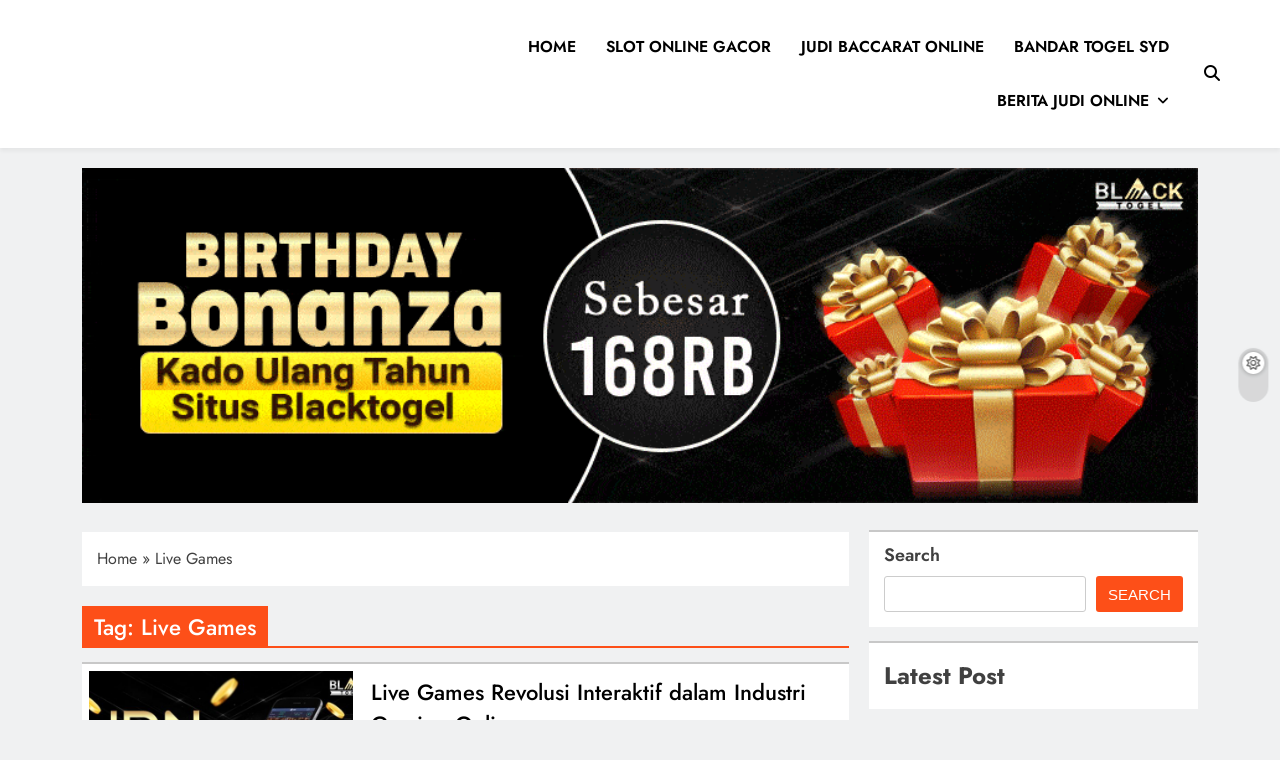

--- FILE ---
content_type: text/css
request_url: https://mpsoftechnology.com/wp-content/themes/digital-newspaper/assets/css/main.css?ver=1.1.10
body_size: 26305
content:
/**
1.0 Normalize 
2.0 Header
3.0 Ticker

4.0 Banner Slider
	4.5 Banner Layout Five

5.0 Full Width Sectin
6.0 Left Content Right Sidebar
7.0 Right Content Left Sidebar
8.0 Bottom Full Width Section

9.0 Grid Layout
	9.4 Grid Layout Four

10.0 List Layout
	11.4 List Layout Four

11.0 Carousel Layout
	11.2 Carousel Layout Two

12.0 Filter Layout
	12.1 Filter Layout One

13.0 Footer Section
14.0 Widgets
15.0 Image Hover Effect
16.0 Title Hover Effect
17.0 Archive Layouts
	17.1 Archive Layout One
	17.2 Archive Layout Two

18.0 Single Post Layouts
19.0 Breadcrumb
20.0 Footer Option Section
21.0 Pagination
22.0 Box Full Layouts
23.0 Social Icon
24.0 Litemode Darkmode
25.0 Miscellaneous
26.0 Menu Hover Effect
27.0 Move To Top
28.0 404 Page
29.0 Stickey Sidebar
30.0 Stickey Menu
31.0 Box Shadow
33.0 Featured Post is Sticky
34.0 Width Layout

**/

/*1.0 Normalize */	
	:root {
		/* presets */
		--digital-newspaper-global-preset-color-1: #c2113c;
		--digital-newspaper-global-preset-color-2: #289dcc;
		--digital-newspaper-global-preset-color-3: #d95f3d;
		--digital-newspaper-global-preset-color-4: #000000;
		--digital-newspaper-global-preset-color-5: #545454;
		--digital-newspaper-global-preset-color-6: #333333;
		--digital-newspaper-global-preset-gradient-color-1: linear-gradient(90deg, #66ffff 0%, #ff9999 100%);
		--digital-newspaper-global-preset-gradient-color-2: linear-gradient(90deg, #009FFF 0%, #ec2F4B 100%);
		--digital-newspaper-global-preset-gradient-color-3: linear-gradient(90deg, #FF5F6D 0%, #FFC371 100%);
		--digital-newspaper-global-preset-gradient-color-4: linear-gradient(90deg, #ffffcc 0%, #ff9999 100%);
		--digital-newspaper-global-preset-gradient-color-5: linear-gradient(90deg, #ff4b1f 0%, #1fddff 100%);
		--digital-newspaper-global-preset-gradient-color-6: linear-gradient(90deg, #ccccff 0%, #ff99cc 100%);

		--main-bk-color: #fff;

		--site-bk-color: #fbfbfb;

		/* Top Header */
		--top-header-bk-color: linear-gradient(135deg,rgb(253,79,24) 10%,rgb(247,157,22) 100%);
		--top-header-border-btm-c: #E8E8E8;
		--top-date-time-bk-color: #f9f9f9;

		--top-header-dt-color: #222222;

		/* Header Bk Color */
		--header-bk-color: #fff;

		--header-toggle-bk-color: #f3f3f3;
		--toggle-close-bk-color: #f3f3f3;
		--toggle-close-btn-color: #33333380;

		/* Menu Bk Color */
		--menu-bk-color: #fff;
		--menu-border-top-color: #FD4F18;

		--submenu-border-btm-color: #ebebeb;

		/* Mode Toggle Color */
		--mode-toggle-color: #000;

		/* Ticket background */
		--ticker-outer-bk-color: #f5f5f5;
		--ticker-inner-bk-color: #f9f9f9;

		/* Banner background color */
		--banner-content-bk-color: #fff;

		/* archive bk color */
		--archive-content-bk-color: #fff;

		/* Single bk color */
		--single-content-bk-color: #fff;

		/* 404 error bk color */
		--404-error-content-bk-color: #fff;

		/* search bk color */
		--search-content-bk-color: #fff;

		/** Section background color */
		--full-width-section-bk-color: #F0F1F2;
		--leftc-rights-section-bk-color: #F0F1F2;
		--lefts-rightc-section-bk-color: #F0F1F2;
		--full-width-bottom-section-bk-color: #F0F1F2;

		/* Section content bk color */
		--full-width-content-bk-color: #ffffff;
		--leftc-rights-content-bk-color: #ffffff;
		--lefts-rightc-content-bk-color: #ffffff;
		--full-width-bottom-content-bk-color: #ffffff;

		/** Theme archive bk color */
		--theme-section-bk-color: #545454;
		--theme-content-bk-color: #ffffff;

		/* border bottom color */
		--border-bottom-color: #f0f0f0;
		--block-title-border-bottom-color: #e5e5e5;

		--load-more-border-color: #8d8d8d;

		/* body text default color */
		--body-text-default-color: #404040;
		
		--green-text-color: #2AB391;
		--border-line-color: #E2E2E2;
		--menu-active-color: #DE4331;

		/* noimg bk color */
		--noimg-bk-color: #cccccc;

		--white-text: #fff;
		--white-bk-color: #fff;

		--author-color: #333333;
		--meta-text-color: #8A8A8C;
		--main-content-text-color: #505050;

		--post-content-font: 'Cabin', sans-serif;
		--post-meta-font: 'Heebo', sans-serif;

		--block-title-color: #161616;
		--block-title-color-black: #000;
		--post-title-color: #000000;

		--post-content-color: #505050;
		--post-meta-color: #8A8A8C;

		--theme-color-red: #FD4F18;
		--dark-bk-color: #000000;

		--inner-container-bk: #fff;

		--theme-block-top-border-color: linear-gradient( 135deg, #485563 10%, #29323c 100%);
		--theme-block-top-border-height: 2px;

		--mobile-menu-bk-color: #f8f8f8;
		--mobile-menu-border-btm-color: #e8e8e8;

		--text-background-color: #fff;

		--block-title-bk-color: #e1e1e1;

		--slick-button-color: #525252;

		--button-bk-color: #fff;

		--horizontal-shadow-offset: 0;
		--vertical-shadow-offset: 2px;
		--blur-radius: 4px;
		--spread-radus: 0;
		--shadow-color: rgb(0 0 0 / 8%);
		--box-shadow-inset: '';

		/** Site Title font */
			--site-title-size: 38px;
			--site-title-size-tab: 38px;
			--site-title-size-mobile: 38px;

			--site-title-family: 'Jost';

			--site-title-lineheight: 42px;
			--site-title-lineheight-tab: 38px;
			--site-title-lineheight-mobile: 38px;

			--site-title-letterspacing: 0;
			--site-title-letterspacing-tab: 0;
			--site-title-letterspacing-mobile: 0;

			--site-title-textdecoration: 'none';
			--site-title-texttransform: 'Capitalize';

			--site-title-weight: 700;

		/** Block Title Font */
			--block-title-size: 26px;
			--block-title-size-tab: 26px;
			--block-title-size-mobile: 25px;

			--block-title-family: 'Jost', sans-serif;

			--block-title-lineheight: 30px;
			--block-title-lineheight-tab: 30px;
			--block-title-lineheight-mobile: 30px;

			--block-title-letterspacing: 0;
			--block-title-letterspacing-tab: 0;
			--block-title-letterspacing-mobile: 0;

			--block-title-textdecoration: 'none';

			--block-title-texttransform: 'capitalize';
			--block-title-texttransform-tab: 'capitalize';
			--block-title-texttransform-mobile: 'capitalize';

			--block-title-weight: 500;

		/** Post Title Font */
			--post-title-size: 22px;
			--post-title-size-tab: 20px;
			--post-title-size-mobile: 19px;

			--post-title-family: 'Jost', sans-serif;

			--post-title-lineheight: 27px;
			--post-title-lineheight-tab: 27px;
			--post-title-lineheight-mobile: 27px;

			--post-title-letterspacing: 0;
			--post-title-letterspacing-tab: 0;
			--post-title-letterspacing-mobile: 0;

			--post-title-textdecoration: 'none';
			--post-title-textdecoration-tab: 'none';
			--post-title-textdecoration-mobile: 'none';

			--post-title-texttransform: 'lowercase';
			--post-title-texttransform-tab: 'lowercase';
			--post-title-texttransform-mobile: 'lowercase';

			--post-title-weight: 600;

		/** Meta Title Font */
			--meta-size: 14px;
			--meta-size-tab: 14px;
			--meta-size-mobile: 14px;

			--meta-family: 'jost', sans-serif;

			--meta-lineheight: 20px;
			--meta-lineheight-tab: 20px;
			--meta-lineheight-mobile: 20px;

			--meta-letterspacing: 0;
			--meta-letterspacing-tab: 0;
			--meta-letterspacing-mobile: 0;

			--meta-textdecoration: 'none';
			--meta-texttransform: 'capitalize';

			--meta-weight: 400;

		/** Content Font */
			--content-size: 16px;
			--content-size-tab: 16px;
			--content-size-mobile: 16px;

			--content-family: 'inter', sans-serif;

			--content-lineheight: 24px;
			--content-lineheight-tab: 24px;
			--content-lineheight-mobile: 22px;

			--content-letterspacing: 0;
			--content-letterspacing-tab: 0;
			--content-letterspacing-mobile: 0;

			--content-textdecoration: 'none';
			--content-textdecoration-tab: 'none';
			--content-textdecoration-mobile: 'none';

			--content-texttransform: 'lowercase';
			--content-texttransform-tab: 'lowercase';
			--content-texttransform-mobile: 'lowercase';

			--content-weight: 400;

		/** Menu Font */
			--menu-size: 15px;
			--menu-size-tab: 16px;
			--menu-size-mobile: 16px;

			--menu-family: 'Jost', sans-serif;

			--menu-lineheight: 24px;
			--menu-lineheight-tab: 24px;
			--menu-lineheight-mobile: 22px;

			--menu-letterspacing: 0;
			--menu-letterspacing-tab: 0;
			--menu-letterspacing-mobile: 0;

			--menu-textdecoration: 'none';
			--menu-texttransform: capitalize;

			--menu-color: #000;
			--menu-color-hover: #FD4F18;

			--menu-weight: 700;

			--menu-color-active: #FD4F18;
			--menu-color-submenu: #000000;
			--menu-color-submenu-hover: #FD4F18;

			/* Submenu */
			--submenu-size: 15px;
			--submenu-size-tab: 15px;
			--submenu-size-mobile: 15px;

			--submenu-family: 'Jost', sans-serif;

			--submenu-lineheight: 24px;
			--submenu-lineheight-tab: 24px;
			--submenu-lineheight-mobile: 22px;

			--submenu-weight: 700;

			--submenu-letterspacing: 0;
			--submenu-letterspacing-tab: 0;
			--submenu-letterspacing-mobile: 0;

			--submenu-textdecoration: 'none';
			--submenu-texttransform: capitalize;

		/** Single Post */
			--single-title-size: 34px;
			--single-title-size-tab: 32px;
			--single-title-size-mobile: 30px;

			--single-title-family: 'Jost', sans-serif;

			--single-title-lineheight: 34px;
			--single-title-lineheight-tab: 32px;
			--single-title-lineheight-mobile: 30px;

			--single-title-letterspacing: 0;
			--single-title-letterspacing-tab: 0;
			--single-title-letterspacing-mobile: 0;

			--single-title-textdecoration: 'none';
			--single-title-texttransform: 'uppercase';

			--single-title-weight: 600;

			/* single-meta */
			--single-meta-size: 14px;
			--single-meta-size-tab: 14px;
			--single-meta-size-mobile: 14px;

			--single-meta-family: 'Jost', sans-serif;

			--single-meta-lineheight: 24px;
			--single-meta-lineheight-tab: 24px;
			--single-meta-lineheight-mobile: 22px;

			--single-meta-letterspacing: 0;
			--single-meta-letterspacing-tab: 0;
			--single-meta-letterspacing-mobile: 0;

			--single-meta-textdecoration: 'none';
			--single-meta-texttransform: 'lowercase';

			--single-meta-weight: 400;

			/* single-content */
			--single-content-size: 17px;
			--single-content-size-tab: 16px;
			--single-content-size-mobile: 16px;

			--single-content-family: 'Inter', sans-serif;

			--single-content-lineheight: 24px;
			--single-content-lineheight-tab: 24px;
			--single-content-lineheight-mobile: 22px;

			--single-content-letterspacing: 0;
			--single-content-letterspacing-tab: 0;
			--single-content-letterspacing-mobile: 0;

			--single-content-textdecoration: 'none';
			--single-content-texttransform: 'lowercase';

			--single-content-weight: 400;

		/** Breadcrumb Options */
		--breadcrumb-background-color: #ffffff;
		--breadcrumb-link-color: #000000;
		--breadcrumb-link-color-hover: #000000;

		--breadcrumb-text-color: #000000;

		/** Move to top options */
		--move-to-top-color: #ffffff;
		--move-to-top-color-hover: #ffffff;

		--move-to-top-background-color: #FD4F18;
		--move-to-top-background-color-hover: #FD4F18;

		--move-to-top-border-color: #FD4F18;
		--move-to-top-border-color-hover: #FD4F18;

		--move-to-top-font-size: 20px;
		--move-to-top-font-size-tablet: 16px;
		--move-to-top-font-size-smartphone: 14px;
		--readmore-button-font-size: 14px;
		--readmore-button-font-size-tablet: 12px;
		--readmore-button-font-size-smartphone: 10px;

		/** Header Padding **/
		--header-padding: 15px;
		--header-padding-tablet: 10px;
		--header-padding-smartphone: 10px;

		/** Top Header **/
		--top-header-menu-color: #525252;
		--top-header-menu-color-hover: #000;

		--top-header-social-color: #ffffff;
		--top-header-social-color-hover: #ffffff;

		/* Newsletter and Random news */
		--header-letter-random-color: #525252;

		/** Sidebar Toggle color */
		--sidebar-toggle-color: #000;
		--sidebar-toggle-color-hover: #FD4F18;

		/** NewsLetter color */
		--newsletter-color: #ffffff;
		--newsletter-color-hover: #ffffff;

		/** Random News color */
		--random-news-color: #ffffff;
		--random-news-color-hover: #ffffff;

		/** Search color */
		--search-color: #000000;
		--search-color-hover: #FD4F18;

		--website-frame-color: #d95f3d;

		/** Footer Text color **/
		--footer-text-color: #ffffff;

		/** bottom text color **/
		--footer-bottom-text-color: #8A8A8C;
		--footer-bottom-link-color: #878787;
		--footer-bottom-link-color-hover: #f9f9f9;

		--footer-bottom-author-color: #c5c5c5;

		--ticker-overlay-color: #fff;

		--title-before-icon: #000;


		/** slick top header text color **/
		--top-header-slider-color: #fff;
		--top-header-slider-color-hover: #fff;

		--top-header-slider-arrow-color: #fff;
		--top-header-slider-arrow-color-hover: #fff;

		--date-header-bk-color: #f9f9f9;

		--pagination-color: #333333;
		--pagination-bk-color: #fff;

		--post-list-number-bk-color: #d1d1d1;

		--live-search-color: #555;
		--live-search-bk-color: #fff;
	}

	.digital_newspaper_dark_mode {
		--main-bk-color: #000;

		--slick-button-color: #fff;

		--block-title-bk-color: #202024;

		--top-header-bk-color: #000;
		--top-header-menu-color: #fff;
		--top-header-menu-color-hover: #fff;
		--top-date-time-bk-color: #27272b;
		--top-header-dt-color: #fff;

		--top-header-social-color: #fff;
		--top-header-social-color-hover: #fff;

		--header-letter-random-color: #fff;

		--header-toggle-bk-color: #000;
		--toggle-close-bk-color: #222222;
		--toggle-close-btn-color: #fff;

		--header-bk-color: #000;

		--white-bk-color: #202024;

		--button-bk-color: #202024;

		--text-background-color: #202024;

		--menu-bk-color: #000;
		--menu-color-submenu: #fff;
		--submenu-border-btm-color: #2a2a2a;

		--mobile-menu-bk-color: #000;
		--mobile-menu-border-btm-color: #2a2a2a;
		--menu-color: #fff;

		--search-color: #fff;
		--sidebar-toggle-color: #fff;

		--newsletter-color: #fff;
		--random-news-color: #fff;

		--ticker-outer-bk-color: #212121;
		--ticker-inner-bk-color: #000000;

		--banner-content-bk-color: #202024;
		--archive-content-bk-color: #202024;
		--single-content-bk-color: #202024;
		--search-content-bk-color: #202024;

		--full-width-section-bk-color: #27272b;
		--leftc-rights-section-bk-color: #27272b;
		--lefts-rightc-section-bk-color: #27272b;
		--full-width-bottom-section-bk-color: #27272b;

		--full-width-content-bk-color: #202024;
		--leftc-rights-content-bk-color: #202024;
		--lefts-rightc-content-bk-color: #202024;
		--full-width-bottom-content-bk-color: #202024;

		--404-error-content-bk-color: #202024;

		--theme-section-bk-color: #545454;
		--theme-content-bk-color: #202024;

		--border-bottom-color: #525252;
		--block-title-border-bottom-color: #444444;

		--body-text-default-color: #ffffff;

		--green-text-color: #2AB391;
		--border-line-color: #E2E2E2;
		--menu-active-color: #DE4331;

		--noimg-bk-color: #282828;

		--white-text: #fff;

		--author-color: #8A8A8C;
		--meta-text-color: #8A8A8C;
		--main-content-text-color: #c6c6c6;

		--block-title-color: #f9f9f9;
		--block-title-color-black: #f9f9f9;
		--post-title-color: #f3f3f3;

		--post-content-color: #505050;
		--post-meta-color: #c3c3c3;

		--theme-color-red: #FD4F18;
		--dark-bk-color: #1a1a1a;

		--inner-container-bk: #202024;

		--website-frame-color: #d95f3d;

		--ticker-overlay-color: #747474;

		--title-before-icon: #fff;

		/** Breadcrumb Options */
		--breadcrumb-background-color: #202024;
		--breadcrumb-link-color:#ffffff;
		--breadcrumb-link-color-hover:#f0f0f0;
		--breadcrumb-text-color: #fff;

		--pagination-color: #fff;
		--pagination-bk-color: #202024;

		--post-list-number-bk-color: #27272b;

		--live-search-color: #fff;
		--live-search-bk-color: #27272b;
	}

	html {
	 	scroll-behavior: smooth;
	}

	body {
		font-family: var(--block-title-family);
		scroll-behavior: smooth;
		font-size: 16px;
		background: var(--site-bk-color);
	}

	body.digital_newspaper_dark_mode {
		background: #27272b;
	}

	figure {
		margin: 0px;
	}

	img {
		width: 100%;
		object-fit: cover;
	}

	.post-thumb img {
		display: block;
	}

	.digital-newspaper-container-fluid{
	  width: 100%;
	  padding-right: var(--bs-gutter-x, 0.75rem);
	  padding-left: var(--bs-gutter-x, 0.75rem);
	  margin-right: auto;
	  margin-left: auto;
	  max-width: 120rem;
	}

	.digital-newspaper-container-fluid .row{
		padding: 0 2rem;
	}

	.digital-newspaper-container {
	  --bs-gutter-x: 1.5rem;
	  --bs-gutter-x: 1.5rem;
	  width: 100%;
	  padding-right: var(--bs-gutter-x, 0.75rem);
	  padding-left: var(--bs-gutter-x, 0.75rem);
	  margin-right: auto;
	  margin-left: auto;
	}

	.row {
	  --bs-gutter-x: 1.5rem;
	  --bs-gutter-y: 0;
	  margin-top: calc(var(--bs-gutter-y) * -1);
	  margin-right: calc(var(--bs-gutter-x) * -.5);
	  margin-left: calc(var(--bs-gutter-x) * -.5);
	}

	.widget-title, h2.section-title {
		margin-top: 0px;
		color: var(--block-title-color);
	}
	.posts-list-wrap.layout-one .no-feat-img figure{
		padding-bottom: 73%;
		background: var(--noimg-bk-color);
		background-position: center;
		background-size: cover;
		overflow: hidden;
		min-height: 75px;
	}

	.posts-list-wrap.layout-two .no-feat-img figure{
		padding-bottom: 73%;
		background: var(--noimg-bk-color);
		background-position: center;
		background-size: cover;
		overflow: hidden;
		min-height: 75px;
	}

	.posts-list-wrap.layout-two .post-item:first-child .no-feat-img figure,
	.posts-list-wrap.layout-three .post-item:first-child .no-feat-img figure {
		padding-bottom: 23%;
		background: var(--noimg-bk-color);
		background-position: center;
		background-size: cover;
		overflow: hidden;
		min-height: 165px;
	}

	.wp-block-calendar table caption, .wp-block-calendar table tbody {
		color: var(--block-title-color);
	}

	.dark_bk .wp-block-calendar table caption, .wp-block-calendar table tbody {
		color: var(--white-text);
	}

	.widget .has-avatars .wp-block-latest-comments__comment .wp-block-latest-comments__comment-excerpt, 
	.widget .has-avatars .wp-block-latest-comments__comment .wp-block-latest-comments__comment-meta {
		margin-left: 1.25em;
	}

	.wp-block-calendar table th,
	.wp-block-calendar table tr {
		color: var(--post-title-color);
	}

	.dark_bk .wp-block-calendar table tr {
		color: var(--white-text);
	}

	.wp-block-calendar table th {
		background-color: var(--border-bottom-color);
	}

	/*main container **/
	@media only screen and (max-width: 680px) {
		.digital-newspaper-container-fluid .row {
			padding: 0 0.5rem;
		}
	}

	@media (min-width: 576px) {
	  .digital-newspaper-container {
		max-width: 540px;
	  }
	}

	@media (min-width: 676px) {
	  .digital-newspaper-container {
		max-width: 620px;
	  }
	}

	@media (min-width: 768px) {
	  .digital-newspaper-container {
		max-width: 720px;
	  }
	}

	@media (min-width: 868px) {
	  .digital-newspaper-container {
		max-width: 820px;
	  }
	  .digital-newspaper-container {
		padding-right: var(--bs-gutter-x, 1rem);
		padding-left: var(--bs-gutter-x, 1rem);
	  }
	}

	@media (min-width: 992px) {
	  .digital-newspaper-container {
		max-width: 960px;
	  }
	}

	@media (min-width: 1086px) {
	  .digital-newspaper-container {
		max-width: 1060px;
	  }
	}

	@media (min-width: 1200px) {
	  .digital-newspaper-container {
		max-width: 1140px;
	  }
	}

	@media (min-width: 1300px) {
	  .digital-newspaper-container {
		max-width: 1240px;
	  }
	}

	@media (min-width: 1400px) {
	  .digital-newspaper-container  {
		max-width: 1320px;
	  }
	}

	.post-categories {
		text-transform: uppercase;
		text-decoration: none;
		margin: 0px;
		padding-left: 0px;
	}

	.post-categories a{
		text-decoration: none;
		color: var(--white-text);
		font-size: calc(var(--meta-size)*0.86);
		font-family: var(--meta-family);
		box-sizing: border-box;
		transition: all .4s ease;
		vertical-align: middle;
		padding: 3px 7px 2px;
		display: block;
	}	

	.widget .post-categories a {
		font-weight: var(--meta-weight);
	}

	.post-categories li::marker {
		color: transparent;
	}

	.post-title {
		color: var(--post-title-color);
		font-family: var(--post-title-family);
		line-height: var(--post-title-lineheight);
		letter-spacing: var(--post-title-letterspacing);
		text-decoration: var(--post-title-textdecoration);
		text-transform: var(--post-title-texttransform);
		font-weight: var(--post-title-weight);
	}

	h2.section-title {
		font-family: var(--post-title-family);
	}

	h2.digital-newspaper-block-title,
	h2.digital-newspaper-widget-title,
	h2.widget-title {
		display: block;
		margin-top: 0;
		margin-bottom: 16px;
		color: var(--block-title-color);
		font-size: calc(var(--block-title-size)*0.68);
		font-family: var(--block-title-family);
		line-height: var(--block-title-lineheight);
		letter-spacing: var(--block-title-letterspacing);
		text-decoration: var(--block-title-textdecoration);
		text-transform: var(--block-title-texttransform);
		font-weight: var(--block-title-weight);
	}

	h2.digital-newspaper-block-title span,
	h2.digital-newspaper-widget-title span,
	h2.widget-title span,
	.archive .page-title,
	.search .page-title {
		background: var(--theme-color-red);
		color: var(--white-text);
		padding: 6px 12px;
		display: inline-block;
		margin-bottom: -2px;
		position: relative;
	}

	/* Block Title Layout One */
	.block-title--layout-one h2.digital-newspaper-block-title,
	.block-title--layout-one h2.digital-newspaper-widget-title,
	.block-title--layout-one h2.widget-title {
		border-bottom: 2px solid var(--theme-color-red);
	}

	/* Block Title Layout Four */
	.block-title--layout-four h2.digital-newspaper-block-title,
	.block-title--layout-four h2.digital-newspaper-widget-title,
	.block-title--layout-four .news-filter .post_title_filter_wrap,
	.block-title--layout-four h2.widget-title,
	.archive.block-title--layout-four .page-header,
	.search.block-title--layout-four .page-header {
		border-bottom: 2px solid var(--block-title-border-bottom-color);
	}

	.block-title--layout-four h2.digital-newspaper-block-title span,
	.block-title--layout-four h2.digital-newspaper-widget-title span,
	.block-title--layout-four h2.widget-title span,
	.archive.block-title--layout-four .page-header h1,
	.search.block-title--layout-four .page-header h1 {
		background-color: transparent;
		color: var(--block-title-color-black);
		padding: 0 0 5px;
		border-bottom: 2px solid var(--theme-color-red);
		font-size: calc(var(--block-title-size)*0.78);
	}

	.block-title--layout-four .dark_bk h2.widget-title span {
		color: var(--white-text);
	}

	/* Block Title Layout Finish */

	h2.digital-newspaper-block-title span sub,
	h2.digital-newspaper-widget-title span sub {
		font-size: inherit;
		position: initial;
	}

	.post-element a.post-link-button:hover,
	.post-element a.post-link-button:hover i {
		color: var(--theme-color-red);
	}

	.post-element a.post-link-button:hover i {
		padding-left: 8px;
	}

	.post-meta span,
	.post-meta time {
		color: var(--meta-text-color);
		font-size: calc(var(--meta-size)*0.95);
		font-family: var(--meta-family);
		font-weight: var(--meta-weight);
		text-transform: var(--meta-texttransform);
		text-decoration: var(--meta-textdecoration);
	}

	.post-meta a{
		text-decoration: none;
	}

	.post-meta .author_name {
		color: var(--meta-text-color);
		font-size: var(--meta-size);
		font-family: var(--meta-family);
		font-weight: var(--meta-weight);
		text-transform: var(--meta-texttransform);
		text-decoration: var(--meta-textdecoration);
	}

	.news-carousel.layout--two .post-meta .author_name,
	.news-carousel.layout--two .post-meta span.author_name:before, 
	.news-carousel.layout--two .post-meta a.author_name:before {
		color: var(--white-text);
	}

	#theme-content {
		padding: 10px 0;
	}

	.home.blog #theme-content .widget .post-item {
		background: var(--archive-content-bk-color);
		padding: 7px;
	}

	.single #theme-content {
		background: transparent;
	}

	#theme-content .row {
		display: flex;
	}
	
	body.both-sidebar #theme-content .row .secondary-left-sidebar{
		flex: 0 1 25%;
		margin-right: 20px;
	}

	body.both-sidebar #theme-content .row .secondary-sidebar {
		flex: 0 1 25%;
		margin-left: 20px;
		padding: 0;
	}

	body.right-sidebar #theme-content .row .secondary-left-sidebar,
	body.left-sidebar #theme-content .row .secondary-left-sidebar{
		flex: 0 1 30%;
		margin-right: 20px;
	}

	body.right-sidebar #theme-content .row .secondary-sidebar {
		flex: 0 1 30%;
		margin-left: 20px;
	}

	.home.blog #theme-content .row .primary-content article .blaze_box_wrap {
		position: relative;
		padding: 7px;
		background: var(--archive-content-bk-color);
	}

	.widget_block h2{
		margin: 0px;
	}

	/** page sidebar **/
	body.both-sidebar #theme-content .row .primary-content {
		max-width: 50%;
		flex: 0 1 50%;
	}

	body.right-sidebar #theme-content .row .primary-content,
	body.left-sidebar #theme-content .row .primary-content {
		max-width: 70%;
		flex: 0 1 70%;
	}

	.page .primary-content .post-inner-wrapper {
		padding: 20px;
	}

	body.page #theme-content .row .primary-content{
	background-color: var(--inner-container-bk);
	}

	.page h1.entry-title {
		margin-top: 0px;
	}


/*
=========================================
2.0 Header
	2.3 Header Three

	2.3 Responsive
=========================================
*/

	.header-width--full-width header .digital-newspaper-container {
		width: initial;
		max-width: initial;
		margin: 0 30px;
	}

	.header-width--full-width header .digital-newspaper-container .row {
		margin: 0;
	}

	header.site-header {
		padding-bottom: 10px;
	}

	header .main-header {
		box-shadow: 0 3px 4px 0 #0000000d;
	}

	header.with-no-bottom-box-shadow .main-header {
		box-shadow: none;
	}

	#wp-custom-header img {
		width: 100%;
		display: block;
	}

	.menu-item-description {
		font-size: 9px;
		padding: 2px 4px;
		margin: 0 3px;
		line-height: 10px;
		left: calc(100% - 25px);
		background: var(--theme-color-red);
		color: #fff;
		position: absolute;
		border-radius: 1px;
		line-height: normal;
		top: 0;
		margin: 0 3px;
		font-weight: 700;
		display: inline-table;
		word-break: keep-all;
		overflow-wrap: unset;
		width: max-content;
		z-index: 1;
	}

	.menu-item-description:after {
		position: absolute;
		content: '';
		width: 0;
		height: 0;
		border-left: 0 solid transparent;
		border-right: 5px solid transparent;
		border-top: 5px solid var(--theme-color-red);
		left: 3px;
		bottom: -4px;
	}
	.sub-menu .menu-item-description {
		left: auto;
		top: auto;
		margin-left: 10px;
		margin-top: 5px;
	}

	.sub-menu .menu-item-description:after {
		content: none;
		bottom: 0;
	}

	/* 2.1 Header One */
	.site-header.layout--default .top-header {
		background: var(--top-header-bk-color);
	}

	.digital_newspaper_dark_mode .site-header.layout--default .top-header {
		border-bottom: 1px solid #222222;
	}

	.site-header.layout--default .top-header .row{
		display: flex;
		align-items: center;
		min-height: 40px;
		justify-content: space-between;
		-webkit-justify-content: space-between;
	}

	.site-header.layout--default .top-header li.menu-item {
		display: inline-block;
	}

	.site-header.layout--default .top-date-time {
		flex: 0 1 30%;
		font-family: var(--menu-family);
		font-size: 14px;
		font-weight: 500;
		color: var(--top-header-dt-color);
		line-height: 14px;
	}

	.site-header.layout--default .top-date-time .date {
		padding-left: 8px;
	}

	/* Top Ticker News */
	.top-ticker-news .ticker-item-wrap {
		visibility: hidden;
	}

	.top-ticker-news .ticker-item-wrap.slick-slider {
		visibility: visible;
	}

	.site-header.layout--default .top-ticker-news {
		flex: 1 1 40%;
		height: 44px;
		overflow: hidden;
	}

	.site-header.layout--default .top-ticker-news ul {
		padding-left: 0;
		position: relative;
	}

	.site-header.layout--default .top-ticker-news .slick-arrow {
		position: absolute;
		cursor: pointer;
		background: transparent;
		border: none;
		top: 10px;
		font-size: 0.7rem;
		padding: 5px 10px;
	}

	.site-header.layout--default .top-ticker-news .slick-prev.slick-arrow {
		right: 30px;
	}

	.site-header.layout--default .top-ticker-news .slick-next.slick-arrow {
		right: 0;
	}

	.site-header.layout--default .top-ticker-news .slick-prev.slick-arrow:after {
		content: '';
		width: 2px;
		height: 11px;
		display: block;
		background-color: #fff9;
		position: absolute;
		right: -2px;
		top: 5px;
	}

	.site-header.layout--default .top-ticker-news .slick-list {
		width: 91%;
	}

	.site-header.layout--default .top-ticker-news .slick-list li {
		margin: 13px 0;
		text-align: right;
		position: relative;
		padding-right: 5px;
	}

	.site-header.layout--default .top-ticker-news .slick-list li a {
		text-decoration: none;
		color: var(--top-header-slider-color);
		font-size: calc(var(--post-title-size)*0.66);
		font-family: var(--post-title-family);
		line-height: 16px;
		overflow: hidden;
		text-overflow: ellipsis;
		display: -webkit-box;
		-webkit-line-clamp: 1;
		-webkit-box-orient: vertical;
	}

	.site-header.layout--default .top-nav-menu {
		flex: 1 1 40%;
		overflow: hidden;
	}

	.top-nav-menu ul {
	    padding: 0;
	    margin: 0;
	}

	.top-header li.menu-item {
	    display: inline-block;
	}

	.top-header .top-nav-menu ul li {
	    display: inline-block;
	    padding: 0 5px;
	    font-family: var(--menu-family);
	    font-size: 14px;
	    font-weight: 500;
	}

	.top-header .top-nav-menu ul li a{
		text-decoration: none;
		color: var(--white-text);
	}

	/* Social Icons */
	.site-header.layout--default .social-icons-wrap {
		flex: 0 1 20%;
	}

	.site-header.layout--default .social-icons-wrap .social-icon{
		color: var(--top-header-social-color);
		font-size: 16px;
		font-weight: 500;
		text-decoration: none;
		padding: 0px 4px
	}

	.site-header.layout--default .site-branding-section {
		background-color: var(--header-bk-color);
		padding: var(--header-padding) 0;
	}

	.site-header.layout--default .main-header .site-title {
		margin: 0;
		padding: 0 5px;
	}

	.site-header.layout--default .main-header .site-description {
		margin: 0;
		padding: 5px 5px 0;
	}

	.site-header.layout--default .main-header .site-branding-section .row {
		display: flex;
		align-items: center;
		padding-top: 5px;
   		padding-bottom: 5px;
	}

	/** Menu Section **/

	.site-header.layout--default .menu-section {
		background-color: transparent;
	}   

	.site-header.layout--default .menu-section .row {
		height: auto;
		align-items: center;
		display: flex;
		border-top: 2px solid var(--theme-color-red);
	} 

	.site-header.layout--default .sidebar-toggle-wrap {
		flex: 1;
	}

	.site-header.layout--default nav.main-navigation{
		flex: 1 1 90%;
		height: 100%;
	}

	.site-header.layout--default .search-wrap {
		flex: 0 1 1%;
		padding: 0 6px 0 20px;
		position: relative;
	}

	.site-header.layout--default .search-wrap .search-trigger {
		background-color: transparent;
		border: none;
		color: var(--search-color);
		padding: 0;
	}

	.site-header.layout--default .search-wrap .search-trigger:hover {
		color: var(--theme-color-red);
	}

	.site-header.layout--default .search-form-wrap.hide {
		display: none;
	}

	/* Search Layout One */
	.site-header.layout--default .search-form-wrap {
		position: absolute;
		width: 330px;
		height: auto;
		padding: 15px 10px;
		background-color: var(--inner-container-bk);
		right: 0;
		top: 40px;
		border-top: 2px solid var(--theme-color-red);
		z-index: 999999;
		box-shadow: 0px 3px 5px 3px rgba(0,0,0,0.20);
		-webkit-box-shadow: 0px 3px 5px 3px rgba(0,0,0,0.20);
		-moz-box-shadow: 0px 3px 5px 3px rgba(0,0,0,0.20);
	}

	.site-header.layout--default .search-form-wrap form {
		text-align: center;
	}

	.site-header.layout--default .search-submit {
		border: none;
		background-color: var(--theme-color-red);
		color: var(--white-text);
		vertical-align: top;
		padding-bottom: 10px;
		text-transform: uppercase;
	}

	.site-header.layout--default .search-submit:hover,
	.search-wrap .search-trigger:hover {
		cursor: pointer;
	}

	.digital_newspaper_sidetoggle_menu_burger{
	  display:flex;
	  align-items:center;
	  flex-direction:column;
	  cursor:pointer;
	}

	.digital_newspaper_sidetoggle_menu_burger span{
		background-color:var(--sidebar-toggle-color);
		width: 1.5em;
		height: 0.14em;
		margin: 0.19em 0;
		display:block;
		transition: all .4s ease;
		transform-origin:0 0;
	}

	.digital_newspaper_sidetoggle_menu_burger:hover span,
	.sidebar-toggle-trigger.slideshow .digital_newspaper_sidetoggle_menu_burger span{
		background-color: var(--theme-color-red);
	}

	.sidebar-toggle-trigger.slideshow .digital_newspaper_sidetoggle_menu_burger span:nth-child(1) {
	  transform: rotate(45deg) translate(1px, -1px);
	}

	.sidebar-toggle-trigger.slideshow .digital_newspaper_sidetoggle_menu_burger span:nth-child(2) {
	  transform: scaleX(0);
	}

	.sidebar-toggle-trigger.slideshow .digital_newspaper_sidetoggle_menu_burger span:nth-child(3) {
	  transform: rotate(-45deg) translate(1px, 0);
	}
	.search-popup--style-one .search_close_btn{
		display: none;
	}

	/** Main Menu **/

	@media (min-width: 48.1em){
		.main-navigation .menu ul,
		.main-navigation .nav-menu ul{
			display: flex;
			list-style: none;
			line-height: 1.6;
			align-items: center;

			height: inherit;
			vertical-align: middle;
		}
		
		.main-navigation>div, 
		.main-navigation ul.menu,
		.main-navigation ul.menu li
		.main-navigation ul.nav-menu,
		.main-navigation ul.nav-menu li{
			height: inherit;
			vertical-align: middle;
		}

		.site-header.layout--three .main-navigation .menu-header-menu-container {
			float: right;
		}

		.main-navigation .menu li,
		.main-navigation .nav-menu.menu li {
			display: flex;
			align-items: center;
		}

		.main-navigation .menu li a,
		.main-navigation .nav.menu li a{
			position: relative;
			padding: 15px 15px;
			transition: all .4s ease;
		  	transform-origin:0 0;
		  	color: var(--menu-color);
		  	font-family: var(--menu-family);
			font-weight: var(--menu-weight);
			font-size: calc(var(--menu-size)*1.05);
			line-height: var(--menu-lineheight);
			letter-spacing: var(--menu-letterspacing);
			text-transform: var(--menu-texttransform);
			text-decoration: var(--menu-textdecoration);
		}

		.digital_newspaper_dark_mode .main-navigation .menu li a,
		.digital_newspaper_dark_mode .main-navigation .nav.menu li a {
			color: #fff;
		}

		.main-navigation .menu li.current-menu-item > a, 
		.main-navigation .nav.menu li.current-menu-item > a,
		.main-navigation .menu li.current_page_item > a, 
		.main-navigation .nav.menu li.current_page_item > a {
			color: var(--theme-color-red);
		}

		.main-navigation .menu li a:hover,
		.main-navigation .nav.menu li a:hover{
			color: var(--theme-color-red);
		}
	
		.main-navigation ul.menu ul,
		.main-navigation ul.nav-menu ul
		 {
			background-color: var(--inner-container-bk);
			display: block;
			left: -999em;
			margin: 0;
			position: absolute;
			box-shadow: rgb(0 0 0 / 8%) 0px 2px 3px -1px, rgb(0 0 0 / 6%) 0px 4px 11px -2px;
			z-index: 110;
			padding: 5px 0;
			display: initial;
			box-shadow: 0px 9px 17px -10px rgb(0 0 0 / 58%);
			-webkit-box-shadow: 0px 9px 17px -10px rgb(0 0 0 / 58%);
			-moz-box-shadow: 0px 9px 17px -10px rgba(0,0,0,0.58);
		}

		.main-navigation ul.menu ul li,
		.main-navigation ul.nav-menu ul li {
			float: none;
			border-top: 0;
			position: relative;
			padding: 0 15px;
		}

		.main-navigation ul.menu ul.sub-menu > li:last-child > a,
		.main-navigation ul.nav-menu ul.sub-menu > li:last-child > a {
			border-bottom: none;
		}

		.main-navigation ul.menu ul li a,
		.main-navigation ul.nav-menu ul li a  {
			font-size: 15px;
			min-width: 200px;
			width: 100%;
			color: var(--menu-color-submenu);
			border-bottom: 1px solid var(--submenu-border-btm-color);
			font-family: var(--submenu-family);
			font-weight: var(--submenu-weight);
			font-size: var(--submenu-size);
			line-height: var(--submenu-lineheight);
			letter-spacing: var(--submenu-letterspacing);
			text-transform: var(--submenu-texttransform);
			text-decoration: var(--submenu-textdecoration);
		}

		.main-navigation ul.menu ul li a:hover,
		.main-navigation ul.nav-menu ul li a:hover  {
			color: var(--theme-color-red);
		}
		.main-navigation ul.menu ul li a:hover:after,
		.main-navigation ul.nav-menu ul li a:hover:after  {
			color: var(--theme-color-red);
		}

		.main-navigation ul.menu li:hover > ul, 
		.main-navigation ul.menu li.focus > ul,
		.main-navigation ul.nav-menu li:hover > ul, 
		.main-navigation ul.nav-menu li.focus > ul {
			right: auto;
			left: 0;
			-webkit-animation: zoomIn .3s ease-in;
			-moz-animation: zoomIn .3s ease-in;
			animation: zoomIn .3s ease-in;
			height: auto;
		}

		/** For header layout 3 **/
		header.layout--three .main-navigation ul.menu li:hover > ul, 
		header.layout--three .main-navigation ul.menu li.focus > ul,
		header.layout--three .main-navigation ul.nav-menu li:hover > ul, 
		header.layout--three .main-navigation ul.nva-menu li.focus > ul {
			right: 0;
			left: auto;
			-webkit-animation: zoomIn .3s ease-in;
			-moz-animation: zoomIn .3s ease-in;
			animation: zoomIn .3s ease-in;
			height: auto;
		}

		.main-navigation .menu > li li a,
		.main-navigation .nav-menu > li li a  {
			float: none;
			display: block;
			padding: 12px 0px;
			text-decoration: none;
		}

		.main-navigation ul.menu ul li:hover > ul, 
		.main-navigation ul.menu ul li.focus > ul,
		.main-navigation ul.nav-menu ul li:hover > ul, 
		.main-navigation ul.nav-menu ul li.focus > ul {
			right: auto;
			left: -100%;
		}

		/** for header layout 3 **/
		header.layout--three .main-navigation ul.menu ul li:hover > ul, 
		header.layout--three .main-navigation ul.menu ul li.focus > ul,
		header.layout--three .main-navigation ul.nav-menu ul li:hover > ul, 
		header.layout--three .main-navigation ul.nav-menu ul li.focus > ul {
			right: 100%;
			left: auto;
		}

		/* arrow */
		.main-navigation ul.menu li.menu-item-has-children > a:after,
		.main-navigation ul.menu li.page_item_has_children > a:after,
		.main-navigation ul.nav-menu li.menu-item-has-children > a:after,
		.main-navigation ul.nav-menu li.page_item_has_children > a:after   {
			display: inline-block;
			font-family: "Font Awesome 5 Free";
			content: "\f107";
			font-style: normal;
			font-size: calc(var(--menu-size)*0.9);
			font-weight: 900;
			line-height: var(--menu-lineheight);
			margin-left: 8px;
		}

		.main-navigation ul.menu ul li.menu-item-has-children > a:after,
		.main-navigation ul.menu ul li.page_item_has_children > a:after,
		.main-navigation ul.nav-menu ul li.menu-item-has-children > a:after,
		.main-navigation ul.nav-menu ul li.page_item_has_children > a:after {
			display: inline-block;
			font-family: "Font Awesome 5 Free";
			content: "\f105";
			font-style: normal;
			font-size: 14px;
			font-weight: 900;
			line-height: 1;
			margin-left: 8px;
			float: right;
			line-height: inherit;
		}
	}

	nav.main-navigation .toggle-sub-menu, 
	nav.main-navigation ul.menu .toggle-sub-menu,
	nav.main-navigation ul.nav-menu .toggle-sub-menu  { 
		display: none;
	}

	nav.main-navigation ul ul {
		border-top: 2px solid var(--theme-color-red);
	}

	@media (max-width: 940px){
		.main-navigation .menu li a,
		.main-navigation .nav.menu li a{
			font-size: var(--menu-size-tab);
			line-height: var(--menu-lineheight-tab);
			letter-spacing: var(--menu-letterspacing-tab);
		}

		.main-navigation ul.menu ul li a,
		.main-navigation ul.nav-menu ul li a  {
			font-size: var(--submenu-size-tab);
			line-height: var(--submenu-lineheight-tab);
			letter-spacing: var(--submenu-letterspacing-tab);
		}
	}

	#digital_newspaper_menu_burger span{
	  background-color: var(--theme-color-red);
	}

	@media (max-width: 769px){
		.site-header.layout--default .top-date-time {
			display: none;
		}

		.site-header.layout--default .top-ticker-news {
			flex: 1;
			padding: 0 15px;
		}

		.site-header.layout--default .social-icons-wrap {
			flex: 1;
		}

		.site-header.layout--default .main-header .site-branding-section .row{
			flex-direction: column;
			align-items: center;
		}

		.site-header.layout--default .main-header .site-branding-section .site-branding { 
			padding: 20px 5px;
			text-align: center;
		}

		.site-header.layout--three .header-smh-button-wrap {
			width: 100%;
		}

		#digital_newspaper_menu_burger{
		  display:flex;
		  align-items:center;
		  flex-direction:column;
		  cursor:pointer;
		}

		#digital_newspaper_menu_burger span{
		  width: 1.5em;
		  height: .15em;
		  margin: 0.2em 0;
		  display: block;
		  transition: all .4s ease;
		  transform-origin: 0 0;
		}

		.main-navigation.toggled #digital_newspaper_menu_burger span:nth-child(1) {
		  transform: rotate(45deg) translate(1px, -1px);
		}

		.main-navigation.toggled #digital_newspaper_menu_burger span:nth-child(2) {
		  Transform: scaleX(0);
		}

		.main-navigation.toggled #digital_newspaper_menu_burger span:nth-child(3) {
		  transform: rotate(-45deg) translate(1px, 0);
		}

		.sidebar-toggle-wrap {
			display: none;
			flex: 0;
		}

		button.menu-toggle {
			background-color: transparent;
			display: flex;
			align-items: center;
			border: none;
			border-radius: 3px;
			background: transparent;
			color: rgba(0, 0, 0, 0.8);
			line-height: 1;
			padding: 0.3em 0.5em 0.3em 0;
		}

		.menu_txt {
			display: block;
			color: var(--theme-color-red);
			padding-left: 10px;
			float: none;
			font-weight: 600;
			font-size: 18px;
			text-transform: uppercase;
		}

		nav.main-navigation ul.menu,
		nav.main-navigation ul.nav-menu {
			background-color: var(--mobile-menu-bk-color);
			z-index: 10;
			position: absolute;
			width: 100%;
			left: 0;
			padding: 10px 30px;
		}

		nav.main-navigation ul.menu li,
		nav.main-navigation ul.nav-menu li {
			float: none;
			border-top: 0;
			position: relative;
			border-bottom: 1px solid var(--mobile-menu-border-btm-color);
		}

		nav.main-navigation ul li.menu-item-has-children {
		    display: inline-block;
		    width: 100%;
		}

		nav.main-navigation ul.menu li:last-child,
		nav.main-navigation ul.nav-menu li:last-child {
			border-bottom: none;
		}

		nav.main-navigation ul.menu li a,
		nav.main-navigation ul.nav-menu li a{
			font-size: var(--menu-size-mobile);
			font-weight: var(--menu-weight);
			letter-spacing: var(--menu-letterspacing-mobile);
			color: var(--menu-color);
			font-family: var(--menu-family);
			float: none;
			display: block;
			padding: 9px 0;
			text-decoration: var(--menu-textdecoration-mobile);
		}

		nav.main-navigation.toggled ul>li .children, nav.main-navigation.toggled ul>li .sub-menu {
			display: none;
		}

		nav.main-navigation .toggle-sub-menu, 
		nav.main-navigation ul.menu .toggle-sub-menu,
		nav.main-navigation ul.nav-menu .toggle-sub-menu { 
			display: inline-block;
			width: 15px;
		}

		nav.main-navigation .toggle-sub-menu {
			display: inline-block;
			position: absolute;
			top: 5px;
			right: 2px;
		}

		nav.main-navigation ul>li > .sub-menu.isShow,
		nav.main-navigation ul>li > .children.isShow {
			display: block;
			position: relative;
			width: 100%;
			border-top: none;
			padding-left: 20px;
		}

		nav.main-navigation .toggle-sub-menu {
			padding-right: 20px;
			display: inline-block;
			text-align: right;
		}

		.main-navigation .menu li a,
		.main-navigation .nav.menu li a{
			font-size: var(--menu-size-mobile);
			line-height: var(--menu-lineheight-mobile);
			letter-spacing: var(--menu-letterspacing-mobile);
		}

		.main-navigation ul.menu ul li a,
		.main-navigation ul.nav-menu ul li a  {
			font-size: var(--submenu-size-mobile);
			line-height: var(--submenu-lineheight-mobile);
			letter-spacing: var(--submenu-letterspacing-mobile);
		}

		.main-navigation .menu li a,
		.main-navigation .nav.menu li a{
			font-size: var(--menu-size-mobile);
			line-height: var(--menu-lineheight-mobile);
			letter-spacing: var(--menu-letterspacing-mobile);
		}

	}
	
	.after-header.header-layout-banner-two .ads-banner {
		text-align: center;
		padding: 10px 0;
	}

	/** Header Two **/
	.site-branding .site-title a {
		font-size: var(--site-title-size);
		line-height: var(--site-title-lineheight);
		letter-spacing: var(--site-title-letterspacing);
		text-decoration: var(--site-title-textdecoration);
		text-transform: var(--site-title-texttransform);
		font-weight: var(--site-title-weight);
		font-family: var(--site-title-family);
	}

	.site-header.layout--default .newsletter-element a {
		color: var(--newsletter-color);
	}

	.site-header.layout--default .newsletter-element a:hover {
		color: var(--newsletter-color-hover);
	}

	.site-header.layout--default .random-news-element a {
		color: var(--random-news-color);
	}

	.site-header.layout--default .random-news-element a:hover {
		color: var(--random-news-color-hover);
	}

	/* Header Layout Three */
	/* Top Header */
	.site-header.layout--three .top-date-time {
		flex: 0 1 20%;
	}

	.site-header.layout--three .top-date-time .time:before {
		position: relative;
	    margin: 0 1px;
	    content: "\f017";
	    font-family: 'Font Awesome 5 Free';
	    padding-left: 0px;
	    padding-right: 5px;
	    margin-left: 2px;
	    font-size: 12px;
	    font-weight: normal;
	    opacity: 0.8;
	}

	.top-date-time-inner {
	    display: inline-block;
	    background-color: var(--top-date-time-bk-color);
	    padding: 6px 9px 5px;
	    font-size: 13px;
	    line-height: 1.1;
	    font-weight: 500;
	    border-radius: 2px;
	}

	.top-date-time-inner .time {
		font-weight: bold;
	}
    

	.site-header.layout--three .title-text {
		display: none;
	}

	/* Main Header */
	.site-header.layout--three .main-header .site-branding-section .site-branding {
		text-align: left;
		flex: 0 1 25%;
	}

	.site-header .site-branding .site-title a {
		font-size: calc(var(--site-title-size)*0.65);
	}

	.site-header .header-smh-button-wrap {
		flex: 0 1 75%;
		display: flex;
		align-items: center;
		background-color: transparent;
	}

	.site-header .nav-menu {
		justify-content: flex-end;
		-webkit-justify-content: flex-end;
	}

	.site-header .search-wrap {
		padding: 0 0 0 20px;
	}

	.site-header .sidebar-toggle-wrap {
		padding: 0 0 0 20px;
	}

	.site-header .digital_newspaper_sidetoggle_menu_burger span {
		width: 1.2em;
		height: 2px;
		margin: 0.16em 0;
	}

	.site-header .social-icons-wrap {
		flex: 0 1 20%;
		text-align: right;
	}

	.site-header.layout--three .top-header-nrn-button-wrap {
		flex: 0 1 7%;
		text-align: right;
	}

	.site-header.layout--three .top-header-nrn-button-wrap > div {
		display: inline-block;
		padding-left: 15px;
	}

	/*** sidebar Toggle **/
		body.bodynoscroll {
			position: fixed;
			width: 100%;
			overflow-y: scroll;
		}

		.body_show_sidetoggle .digital_newspaper_ovelay_div,
		.newsletter-popup-active .digital_newspaper_ovelay_div  {
			content: "";
			position: fixed;
			z-index: 120;
			height: 100%;
			width: 100%;
			top: 0;
			right: 0;
			background: rgba(0,0,0,.3);
			transition: opacity .3s ease-in-out;
		}

		.body_show_sidetoggle .digital_newspaper_ovelay_div:hover,
		.newsletter-popup-active .digital_newspaper_ovelay_div:hover {
			cursor: w-resize;
		}

		.sidebar-toggle {
			position: fixed;
			z-index: 99999;
			left: 0;
			top: 0;
			width: 80vw;
			max-width: 370px;
			height: 100vh;
			visibility: hidden;
			transition: .4s ease-in-out;
			transition-property: transform,visibility;
			content-visibility: auto;
			transform: translate3d(-100%,0,0);
		}

		body.header-width--full-width .sidebar-toggle .digital-newspaper-container {
			margin: 0;
		}

		.sidebar-toggle-close {
			float: right;
			background: var(--toggle-close-bk-color);
			padding: 10px 15px;
			color: var(--toggle-close-btn-color);
			width: 100%;
			text-align: center;
			cursor: pointer;
			-webkit-box-shadow: 0 3px 5px 0 rgb(0 1 1 / 10%);
			box-shadow: 0 3px 5px 0 rgb(0 1 1 / 10%);
			-webkit-transition: all .25s ease-in-out;
			transition: all .25s ease-in-out;
		}

		.body_show_sidetoggle .sidebar-toggle {
			transform: translate3d(0,0,0);
			visibility: visible;
		}

		.sidebar-toggle .digital-newspaper-container {
			padding: 35px 25px;
			height: 100%;
			overflow-x: hidden;
			overflow-y: auto;
			box-shadow: 0 0 48px rgb(34 96 191 / 24%);
			background-color: var(--header-toggle-bk-color);
		}

		.site-header.layout--default .digital-newspaper-container .sidebar-toggle .row{
			height: initial; 
			align-items: initial; 
			display: initial; 
		}

		.sidebar-toggle .digital-newspaper-container::-webkit-scrollbar {
			width: 4px;
		}

		.sidebar-toggle .digital-newspaper-container::-webkit-scrollbar-thumb {
			background-color: var(--theme-color-red);
			border-radius: 20px;
		}


/*
=========================================
3.0 Ticker
	3.1 Ticker One
	3.2 Tricker Two

	3.3 Responsive
=========================================
*/

	.ticker-item-wrap .post-date time{
		font-size: 12px;
		font-family: var(--meta-family);
		color: var(--meta-text-color);
		font-weight: var(--meta-weight);
		text-decoration: none;
		text-transform: capitalize;
	}	 

	.ticker-item-wrap .post-date a {
		text-decoration: none;
	}

	.ticker-news-wrap span.ticker_label_title_string {
		text-transform: uppercase;
		font-size: 0.85rem;
		letter-spacing: 1px;
		font-weight: 500;
	}

	.ticker-news-wrap .icon {
		margin-right: 8px;
		font-size: 13px;
	}

	.ticker-news-wrap .icon i {
		text-decoration: blink;
		-webkit-animation-name: blinker;
		-webkit-animation-duration: 0.6s;
		-webkit-animation-iteration-count:infinite;
		-webkit-animation-timing-function:ease-in-out;
		-webkit-animation-direction: alternate;
	}

	@keyframes blinker {
		from { opacity: 1.0; }
		to { opacity: 0.0; }
	}

	/** Ticker One **/
	.digital-newspaper-ticker-box {
		height: auto;
		overflow: hidden;
		flex: 1 1 85%;
		position: relative;
	}

	.digital-newspaper-ticker-box:after,
	.digital-newspaper-ticker-box:before {
		content: "";
		position: absolute;
		top: 0;
		bottom: 0;
		width: 80px;
	}

	.digital-newspaper-ticker-box:before {
		width: 30px;
	}

	.digital-newspaper-ticker-box:after {
		right: 0;
		background-image: linear-gradient(to right, rgba(255, 255, 255, 0), var(--ticker-overlay-color));
	}

	.digital-newspaper-ticker-box:before {
		left: 0;
		background-image: linear-gradient(to left, rgba(255, 255, 255, 0), var(--ticker-overlay-color));
	}

	.digital_newspaper_dark_mode .digital-newspaper-ticker-box:before {
		background: none;
	}

	.ticker-news-wrap {
		position: relative;
		margin: 10px 0;
		padding: 10px;
		background-color: var(--inner-container-bk);
	}

	.ticker-news-wrap .ticker-item h2.post-title {
		overflow: hidden;
		text-overflow: ellipsis;
		-webkit-line-clamp: 2;
		-webkit-box-orient: vertical;
		line-height: inherit;
		display: -webkit-box;
	}

	.ticker-item-wrap {
		list-style: none;
		margin: 0;
	}

	.ticker-item-wrap .feature_image img {
		display: block;
	}

	.digital-newspaper-ticker-controls button:hover {
		cursor: pointer;
	}

	.ticker_label_title {
		position: relative;
	}

	/* Ticker Three */
	.ticker-news-wrap.layout--three .ticker-title {
		padding: 3px 10px;
	    background-color: var(--theme-color-red);
	    color: var(--white-text);
	    margin: -10px 0 15px -10px;
	    width: auto;
	    display: inline-block;
	    top: -7px;
	}

	.ticker-news-wrap.layout--three .digital-newspaper-ticker-box {
		max-height: 80px;
	}

	.ticker-news-wrap.layout--three .digital-newspaper-ticker-box .js-marquee {
		display: flex;
	}

	.ticker-news-wrap.layout--three .digital-newspaper-ticker-box ul li {
		display: flex;
		align-items: center;
		margin-right: 15px;
		padding-right: 15px;
		border-right: 1px solid #d7d7d7;
	}

	.ticker-news-wrap.layout--three .ticker-item .feature_image {
		max-width: 90px;
		height: 80px;
		margin-right: 15px;
	}

	.ticker-news-wrap.layout--three .ticker-item .feature_image img {
		height: 100%;
		border-radius: 8px;
	}

	.ticker-news-wrap.layout--three .ticker-item .title-wrap {
		max-width: 370px;
	}

	.ticker-news-wrap.layout--three .ticker-item .post-title {
		font-size: calc(var(--post-title-size) * 0.73);
		font-family: var(--post-title-family);
		margin: 5px 0 0;
	}

	.ticker-news-wrap.layout--three .digital-newspaper-ticker-controls {
		position: absolute;
		top: 0;
		right: 0;
		/* z-index: 2; */
	}

	.ticker-news-wrap.layout--three .digital-newspaper-ticker-controls button {
		padding: 5px 10px 6px;
		border: none;
		border-radius: 0;
	}

	.ticker-news-wrap.layout--three .digital-newspaper-ticker-controls button i {
		font-size: 0.7rem;
		line-height: 1.5;
	}

/*
=========================================
4.0 Banner Slider
	4.1 Banner Slider One
	4.2 Banner Slider Two
	3.3 Responsive
=========================================
*/

	figure.post-thumb-wrap {
		margin: 0px;
	}

	.post_slider_template_one .post-excerpt {
		color: var(--white-text);
	}

	ul.post-categories li {
		display: inline-block;
		margin: 5px 2px 0 0;
	}

	.ticker-news-wrap .fas.fa-ban,
	.top-header-nrn-button-wrap .fas.fa-ban,
	.post-link-button .fas.fa-ban {
		display: none;
	}

	.main-banner-wrap article.slide-item {
		position: relative;
	}

	.main-banner-wrap .post-element {
		position: absolute;
		bottom: 0;
		left: 0;
		padding: 20px;
		background-image: linear-gradient(to top, #1a1919, transparent);
		color: var(--white-text);
		width: 100%;
	}

	.main-banner-wrap .post-element p {
		margin: 0;
	}

	.main-banner-wrap .post-meta ul {
		margin: 0;
		list-style: none;
		padding-left: 0;
	}

	.main-banner-wrap .post-meta ul a{
		text-decoration: none;
	}

	.main-banner-wrap .post-meta .post-categories {
		display: inline-block;
		font-weight: 500;
		font-size: 18px;
		padding-right: 5px;
	}

	.main-banner-wrap .post-element .post-title {
		color: var(--white-text);
		font-size: calc(var(--post-title-size) * 1.53);
		width: 90%;
		margin: 15px 0 5px;
		overflow: hidden;
		text-overflow: ellipsis;
		display: -webkit-box;
		-webkit-line-clamp: 2;
		-webkit-box-orient: vertical;
	}

   .main-banner-wrap .post-element .post-title a{
		color: inherit;
		text-decoration: inherit;
	}

	.main-banner-wrap .post-element .post-excerpt {
		letter-spacing: 0.2px;
		font-size: var(--content-size);
	}

	.main-banner-wrap .post-element .post-excerpt p{
		overflow: hidden;
		text-overflow: ellipsis;
		display: -webkit-box;
		-webkit-line-clamp: 3;
		-webkit-box-orient: vertical;
	}

	.main-banner-wrap .slick-arrow {
		position: absolute;
		top: 48%;
		z-index: 9;
		background-color: transparent;
		border: none;
		font-size: 15px;
		padding: 0;
		visibility: hidden;
		cursor: pointer;
	}

	.main-banner-wrap .slick-arrow i {
		padding: 9px 12px;
		border: 1px solid var(--white-text);
		border-radius: 2px;
		-webkit-transition: 0.5s ease;
    	transition: 1s ease;
	}

	.main-banner-wrap .main-banner-slider:hover .slick-arrow {
		visibility: visible;
	}

	.main-banner-wrap .slick-arrow:hover i {
		color: var(--theme-color-red);
    	background-color: var(--white-text);
    	border-color: var(--white-text);
	}

	.main-banner-wrap .slick-prev {
		left: 10px;
	}

	.main-banner-wrap .slick-next  {
		right: 10px;
	}

	.main-banner-wrap .slick-dots {
		position: absolute;
		display: block;
		width: 100%;
		padding: 0;
		margin: 0;
		list-style: none;
		text-align: right;
		bottom: 40px;
		height: 0;
		right: 10px;
	}

	.main-banner-wrap .slick-dots li{
		position: relative;
		display: inline-block;
		width: 20px;
		height: 20px;
		margin: 0 5px;
		padding: 0;
		cursor: pointer;
	}

	.main-banner-wrap .slick-dots li button {
		font-size: 0;
		line-height: 0;
		display: block;
		width: 20px;
		height: 20px;
		padding: 5px;
		cursor: pointer;
		color: transparent;
		border: 0;
		outline: none;
		background: transparent;
	}

	.main-banner-wrap .slick-dots li.slick-active button:before {
		content: '';
		background-color: var(--theme-color-red);
		opacity: 1;
	}

	.main-banner-wrap .slick-dots li button::before {
		content: '';
		background-color: var(--white-text);
		opacity: 1;
		font-family: slick;
		font-size: 50px;
		line-height: 20px;
		position: absolute;
		top: 0px;
		left: 0px;
		width: 15px;
		height: 15px;
		content: "•";
		text-align: center;
		opacity: 0.75;
		-webkit-font-smoothing: antialiased;
	}

	#main-banner-section {
		padding: 1em 0;
		padding-bottom: 2em;
	}

	@media (max-width: 500px) {
		.main-banner-wrap .post-element .post-excerpt {
			display: none;
		}
	}

	/*
	=========================================
	4.5 Banner Layout Five
	=========================================
	*/
		.banner-layout--five img {
			width: 100%;
			height: 100%;
			object-fit: cover;
		}

		.banner-layout--five h2.section-title {
			font-size: calc(var(--block-title-size)*0.8);
			margin-bottom: 8px;
		}

		.banner-layout--five .row {
			display: flex;
			flex-wrap: wrap;
			justify-content: center;
			-webkit-justify-content: center;
		}

		/* Main Banner List Posts */
		.banner-layout--five .main-banner-list-posts {
			flex: 0 1 23%;
			padding-right: 8px;
		}

		.banner-layout--five .main-banner-list-posts article {
			position: relative;
		}

		.banner-layout--five .main-banner-list-posts article:first-child .post-element {
			position: absolute;
			bottom: 0;
			background-image: linear-gradient(to top, #1a1919, transparent);
			width: 100%;
			padding: 13px 20px;
		}

		.banner-layout--five .main-banner-list-posts article:first-child .post-categories li {
			margin-right: 5px;
		}

		.banner-layout--five .main-banner-list-posts article:first-child .post-title {
			padding: 0;
			margin-top: 12px;
		}

		.main-banner-list-posts article:first-child a {
			color: var(--white-text);
		}

		.banner-layout--five .main-banner-list-posts article:first-child .post-meta,
		.banner-layout--five .main-banner-list-posts article:not(:first-child) .post-categories {
			display: none;
		}

		.banner-layout--five .main-banner-list-posts article:not(:first-child) {
			margin-bottom: 12px;
			background-color: var(--banner-content-bk-color);
			padding: 7px;
		}

		.banner-layout--five .main-banner-list-posts article:last-child {
			margin-bottom: 0;
		}
		
		.banner-layout--five .main-banner-grid-posts article:last-child,
		#main-banner-section .main-banner-wrap .slick-list .main-banner-related-posts-section-wrap ul li:last-child {
			margin-bottom: 0;
			padding-bottom: 0;
			border-bottom: none;
		}

		.banner-layout--five .main-banner-list-posts article .post-thumb {
			margin-bottom: 12px;
			position: relative;
			height: 212px;
		}

		.banner-layout--five .main-banner-list-posts article .post-thumb .post-categories {
			position: absolute;
			bottom: 10px;
			left: 10px;
		}

		.banner-layout--five .main-banner-list-posts article .post-title {
			font-size: calc(var(--post-title-size)*0.73);
			margin: 0;
			position: relative;
			padding: 0 7px;
			overflow: hidden;
			text-overflow: ellipsis;
			display: -webkit-box;
			-webkit-line-clamp: 2;
			-webkit-box-orient: vertical;
		}

		.banner-layout--five .main-banner-list-posts article .post-meta {
			padding: 6px 7px 0;
		}

		.banner-layout--five .main-banner-list-posts article .post-meta .author_name,
		.banner-layout--five .main-banner-list-posts article .post-meta time {
			font-size: 0.8rem;
		}

		.banner-layout--five .main-banner-list-posts article .post-meta .post-date:before {
			color: var(--meta-text-color);
		}

		/* Main Banner Wrap */
		.banner-layout--five .main-banner-wrap {
			flex: 0 1 55%;
			max-width: 55%;
			padding: 0 8px;
		}

		.banner-layout--five .main-banner-wrap article .post-thumb {
			height: 581px;
		}

		.banner-layout--five .main-banner-wrap .post-date time,
		.banner-layout--five .main-banner-wrap .post-excerpt,
		.banner-layout--five .post-meta span.post-date:before {
			color: var(--white-text);
		}

		.main-banner-related-posts-section-wrap .related-posts-wrap {
			margin: 15px 0 0 8px;
			padding: 15px 0 0 17px;
			border-top: 1px dashed #ffffff61;
			position: relative;
		}

		body .main-banner-wrap .main-banner-slider .slick-list article .post-element .main-banner-related-posts-section-wrap ul li {
			font-size: calc(var(--post-title-size) * 0.78);
			margin: 0 0 8px;
			font-weight: 400;
			font-style: italic;
			width: 100%;
			line-height: 27px;
			overflow: hidden;
			text-overflow: ellipsis;
			display: -webkit-box;
			-webkit-line-clamp: 1;
			-webkit-box-orient: vertical;
		}

		.main-banner-wrap .main-banner-related-posts-section-wrap ul li:before {
			content: '\f0da';
			font-family: 'Font Awesome 5 Free';
			color: var(--white-text);
			font-weight: 900;
			position: absolute;
			left: 0;
			font-size: 0.86rem;
		}

		/* Main Banner Grid Posts */
		.banner-layout--five .main-banner-grid-posts {
			flex: 0 1 22%;
			max-width: 22%;
			padding-left: 8px;
			position: relative;
		}

		.banner-layout--five .main-banner-grid-posts .grid-posts-wrap {
			position: initial;
		}

		.banner-layout--five .main-banner-grid-posts .slick-arrow {
			position: absolute;
			top: 0;
			cursor: pointer;
			color: var(--slick-button-color);
			padding: 7px 13px;
			font-size: 0.79rem;
			background-color: var(--white-bk-color);
			border: none;
			border-radius: 0;
			box-shadow: 0px 0px 20px -9px rgb(0 0 0 / 75%);
			-webkit-box-shadow: 0px 0px 20px -9px rgb(0 0 0 / 75%);
			-moz-box-shadow: 0px 0px 20px -9px rgba(0,0,0,0.75);
			-webkit-transition: 0.5s ease;
			transition: 1s ease;
		}

		.banner-layout--five .main-banner-grid-posts .slick-arrow.slick-prev {
			right: 50px;
		}

		.banner-layout--five .main-banner-grid-posts .slick-arrow.slick-next {
			right: 12px;
		}

		.banner-layout--five .main-banner-grid-posts.digital_newspaper_vertical_slider .slick-arrow {
			transform: rotate(270deg);
			padding: 9px 8px;
		}

		.banner-layout--five .main-banner-grid-posts article {
			position: relative;
			margin-bottom: 16px;
		}

		.slick-vertical .slick-slide {
			border: none;
		}

		.banner-layout--five .main-banner-grid-posts article .post-thumb {
			height: 170px;
		}

		.banner-layout--five .main-banner-grid-posts article .post-element {
			position: absolute;
			bottom: 0;
			background-image: linear-gradient(to top, #1a1919, transparent);
			width: 100%;
			padding: 30px 20px 14px;
		}

		.banner-layout--five .main-banner-grid-posts article .post-element .post-title {
			font-size: calc(var(--post-title-size)*0.83);
			margin: 0;
			overflow: hidden;
			text-overflow: ellipsis;
			display: -webkit-box;
			-webkit-line-clamp: 2;
			-webkit-box-orient: vertical;
		}

		.banner-layout--five .main-banner-grid-posts .post-title a {
			color: var(--white-text);
		}

		/* Banner Re-order */
		/* grid_slider--list_posts--banner_slider */
		.grid_slider--list_posts--banner_slider .main-banner-wrap {
			order: 3;
			padding-right: 0;
		}

		.grid_slider--list_posts--banner_slider .main-banner-list-posts {
			order: 2;
		}

		.grid_slider--list_posts--banner_slider .main-banner-grid-posts {
			padding: 0 16px 0 0;
		}

		/* list_posts--grid_slider--banner_slider */
		.list_posts--grid_slider--banner_slider .main-banner-wrap {
			order: 3;
			padding: 0 0 0 16px;
		}

		/* banner_slider--list_posts--grid_slider */
		.banner_slider--list_posts--grid_slider .main-banner-wrap {
			order: 1;
			padding: 0 16px 0 0;
		}

		.banner_slider--list_posts--grid_slider .main-banner-list-posts {
			order: 2;
		}

		.banner_slider--list_posts--grid_slider .main-banner-grid-posts {
			order: 3;
		}

		/* banner_slider--grid_slider--list_posts */
		.banner_slider--grid_slider--list_posts .main-banner-wrap {
			order: 1;
			padding-left: 0;
		}

		.banner_slider--grid_slider--list_posts .main-banner-grid-posts {
			order: 2;
		}

		.banner_slider--grid_slider--list_posts .main-banner-list-posts {
			order: 3;
			padding: 0 0 0 16px;
		}

		/* grid_slider--banner_slider--list_posts */
		.grid_slider--banner_slider--list_posts .main-banner-grid-posts {
			order: 1;
			padding: 0 8px 0 0;
		}

		.grid_slider--banner_slider--list_posts .main-banner-wrap {
			order: 2;
		}

		.grid_slider--banner_slider--list_posts .main-banner-list-posts {
			order: 3;
			padding: 0 0 0 8px;
		}

		/* No Featured Image */
		.banner-layout--five article.no-feat-img .post-thumb {
			background-color: var(--noimg-bk-color);
		}

		/* slick button hover effect */
		.banner-layout--five .main-banner-grid-posts .slick-arrow:hover,
		.digital-newspaper-widget-carousel-posts .slick-arrow:hover {
			background-color: var(--theme-color-red);
			color: var(--white-text);
		}


		/* Banner six */
		.banner-layout--six article.no-feat-img .post-thumb {
			background-color: var(--noimg-bk-color);
		}

		.banner-layout--six .main-banner-wrap article .post-thumb {
			height: 520px;
		}

		.banner-layout--six img {
			width: 100%;
			height: 100%;
			object-fit: cover;
		}

		.banner-layout--six .row {
			display: flex;
			flex-wrap: wrap;
			justify-content: center;
			-webkit-justify-content: center;
		}

		.banner-layout--six .row  .main-banner-wrap {
			flex: 0 1 55%;
			max-width: 55%;
			order: 1;
			padding-right: 20px;
		}

		.banner-layout--six .row  .main-banner-trailing-posts .trailing-posts-wrap .post-item {
			margin-bottom: 
		}

		.banner-layout--six .row  .main-banner-trailing-posts .post-thumb {
			margin-bottom: 20px;
		} 

		.banner-layout--six .row  .main-banner-trailing-posts .post-thumb:nth-child(2) {
			margin-bottom: 0;
		}

		.banner-layout--six .row  .main-banner-trailing-posts .post-thumb{
			position: relative;
			height: 249.5px;
		}

		.banner-layout--six .row  .main-banner-trailing-posts {
			flex: 0 1 45%;
			order: 2;
		}

		.banner-layout--six .main-banner-wrap .post-element .post-excerpt p{
			color: var(--white-text);
		}

		.banner-layout--six .main-banner-wrap .post-meta span, 
		.banner-layout--six .main-banner-wrap  .post-meta time,
		.banner-layout--six .main-banner-wrap  .post-meta .author_name,
		.banner-layout--six .main-banner-wrap  .post-meta span.post-date:before {
			color: #c5c5c5;
		}

		.banner-layout--six .main-banner-trailing-posts .post-title a{
			color: var(--white-text);
		}

		.banner-layout--six .main-banner-trailing-posts .post-meta span, 
		.banner-layout--six .main-banner-trailing-posts .post-meta time,
		.banner-layout--six .main-banner-trailing-posts .post-meta .author_name,
		.banner-layout--six .main-banner-trailing-posts .post-meta span.post-date:before {
			color: #c5c5c5;
		}



		.banner-layout--six .row  .main-banner-trailing-posts .post-element-wrap{
			position: absolute;
		    bottom: 0;
		    background-image: linear-gradient(to top, #1a1919, transparent);
		    width: 100%;
		    padding: 30px 20px 8px;
		}

		#page .digital-newspaper-section.banner-layout--six {
			padding-top: 20px;
		}

		.digital-newspaper-section.banner-layout--six  .main-banner-wrap .slick-dots li.slick-active button:before { 
			width: 25px;
		}

		.banner-layout--six .main-banner-wrap .slick-dots li button::before {
			width: 15px;
			height: 10px;
			border-radius: 15px;
		}

		.banner-layout--six .slick-dots li.slick-active {
			margin-right: 10px;
		}

		.banner-layout--six .row  .main-banner-trailing-posts figure.post-thumb {
			overflow: hidden;
		}

		.banner-layout--six .row  .main-banner-trailing-posts figure.post-thumb .post-element-wrap{
			transform: translateY(20px);

			-webkit-transition: transform 0.3s ease-in-out;
		    -moz-transition: transform 0.3s ease-in-out;
		    -o-transition: transform 0.3s ease-in-out;
		    transition: transform 0.3s ease-in-out;
		}

		.banner-layout--six .row  .main-banner-trailing-posts figure.post-thumb .post-element-wrap .post-meta{
			opacity: 0;
		}

		.banner-layout--six .row  .main-banner-trailing-posts figure.post-thumb:hover .post-element-wrap {
			transform: translateY(0px);

		}

		.banner-layout--six .row  .main-banner-trailing-posts figure.post-thumb:hover .post-element-wrap .post-meta{
			opacity: 1;
		}

			/* column two */
		.banner-layout--six .row  .main-banner-trailing-posts.layout--column {
			flex-shrink: 0;
		}
		.banner-layout--six .row  .main-banner-trailing-posts.layout--column .trailing-posts-wrap {
			display: flex;
		}

		.banner-layout--six .row  .main-banner-trailing-posts.layout--column .trailing-posts-wrap  .post-item {
			flex: 0 1 50%;
		}

		.banner-layout--six .row  .main-banner-trailing-posts.layout--column .trailing-posts-wrap  .post-item:nth-child(1) {
			padding-right: 10px;
		}

		.banner-layout--six .row  .main-banner-trailing-posts.layout--column .trailing-posts-wrap  .post-item:nth-child(2) {
			padding-left: 10px;
		}

		.banner-layout--six .row .main-banner-trailing-posts.layout--column .post-thumb {
			height: 520px;
			margin-bottom: 0;
		}

		@media(max-width: 840px){
			.banner-layout--six .row { 
				flex-direction: column;
			}

			.banner-layout--six .row  .main-banner-trailing-posts figure.post-thumb .post-element-wrap{
				transform: translateY(0px);
			}

			.banner-layout--six .row  .main-banner-trailing-posts figure.post-thumb .post-element-wrap .post-meta{
				opacity: 1;
			}

			.banner-layout--six .row .main-banner-wrap {
			    max-width: 100%;
			    flex: 1;
			    padding-right: 0;
			    padding-bottom: 15px;
			}

			.banner-layout--six .row .main-banner-trailing-posts.layout--column .post-thumb {
    			height: 320px;
			}

		}

		@media(max-width: 700px){
			.banner-layout--six .row .main-banner-trailing-posts.layout--column .trailing-posts-wrap {
				flex-direction: column;

			}

			.digital-newspaper-section.banner-layout--six .row .main-banner-trailing-posts.layout--column .trailing-posts-wrap .post-item {
				padding: 0;
				padding-bottom: 10px;
			}

		}




/*
=========================================
5.0 Full Width Sectin
=========================================
*/

	#full-width-section {
		background: var(--full-width-section-bk-color);
		padding: 10px 0;
	}

	#full-width-section .row > div {
		margin-bottom: 20px;
	}

	#full-width-section .row .news-grid.layout--four {
		margin-bottom: 4px;
	}

	#full-width-section article .blaze_box_wrap{
		position: relative;
		background: var(--full-width-content-bk-color);
		padding: 7px;
	}

	.secondary-sidebar .widget,
	.sidebar-toggle .widget {
		position: relative;
	}

	.digital_newspaper_site_block_border_top #full-width-section .row > div .blaze_box_wrap:before,
	.digital_newspaper_site_block_border_top #bottom-full-width-section .row > div .blaze_box_wrap:before,
	.digital_newspaper_site_block_border_top .digital-newspaper-section .primary-content > div .blaze_box_wrap:before,
	.digital_newspaper_site_block_border_top .banner-layout--two .main-banner-popular-posts article:before,
	.digital_newspaper_site_block_border_top .banner-layout--two .main-banner-slider .post-element:before,
	.digital_newspaper_site_block_border_top #theme-content .primary-content .blaze_box_wrap:before,
	.digital_newspaper_site_block_border_top .post-inner:before,
	.digital_newspaper_site_block_border_top .comments-area:before,
	.digital_newspaper_site_block_border_top .single-related-posts-section:before,
	.archive.author.digital_newspaper_site_block_border_top .digital-newspaper-container.digital-newspaper-author-section .row:before,
	.digital_newspaper_site_block_border_top .secondary-sidebar .widget .post-item:before,
	.digital_newspaper_site_block_border_top .secondary-sidebar .widget.widget_block:before,
	.digital_newspaper_site_block_border_top .sidebar-toggle .widget .post-item:before,
	.digital_newspaper_site_block_border_top .sidebar-toggle .widget.widget_block:before {
		content: '';
		height: var(--theme-block-top-border-height);
		background: var(--theme-block-top-border-color);
		display: block;
		position: absolute;
		top: 0;
		width: 100%;
		left: 0;
		margin-top: calc(var(--theme-block-top-border-height) * -1);
	}

	.single.digital_newspaper_site_block_border_top #theme-content .primary-content:before {
		content: none;
	}


/*
=========================================
6.0 Left Content Right Sidebar
=========================================
*/
	.leftc-rights-section {
		background: var(--leftc-rights-section-bk-color);
		padding: 10px 0;
	}

	.leftc-rights-section .row {
		display: flex;
	}

	.leftc-rights-section .primary-content {
		flex: 0 1 70%;
	}

	.leftc-rights-section .primary-content > div {
		margin-bottom: 20px;
	}

	.leftc-rights-section .primary-content article .blaze_box_wrap {
		position: relative;
		padding: 7px;
		background-color: var(--leftc-rights-content-bk-color);
	}

	.leftc-rights-section .secondary-sidebar {
		flex: 0 1 30%;
		margin-left: 20px;
	}

	.digital_newspaper_site_block_border_top .digital-newspaper-section .primary-content > div article .blaze_box_wrap,
	.digital_newspaper_site_block_border_top .full-width-section .row > div .blaze_box_wrap,
	.digital_newspaper_site_block_border_top .bottom-full-width-section .row > div .blaze_box_wrap,
	.digital_newspaper_site_block_border_top .secondary-sidebar .widget,
	.digital_newspaper_site_block_border_top .secondary-left-sidebar .widget,
	.digital_newspaper_site_block_border_top .sidebar-toggle .widget,
	.digital_newspaper_site_block_border_top #theme-content .primary-content,
	.digital_newspaper_site_block_border_top .banner-layout--two .main-banner-popular-posts,
	.archive.author.digital_newspaper_site_block_border_top .digital-newspaper-container.digital-newspaper-author-section .row {
		margin-top: var(--theme-block-top-border-height);
	}

	.digital-newspaper-section .primary-content > div:last-child,
	#full-width-section .row > div:last-child,
	#bottom-full-width-section .row > div:last-child,
	.secondary-sidebar section:last-child {
		margin-bottom: 0;
	}

/*
=========================================
7.0 Right Content Left Sidebar
=========================================
*/
	.lefts-rightc-section {
		background: var(--lefts-rightc-section-bk-color);
		padding: 10px 0;
	}

	.lefts-rightc-section .row {
		display: flex;
	}

	.lefts-rightc-section .primary-content {
		flex: 0 1 70%;
	}

	.lefts-rightc-section .primary-content > div {
		margin-bottom: 20px;
	}

	.lefts-rightc-section .primary-content article .blaze_box_wrap {
		position: relative;
		padding: 7px;
		background-color: var(--lefts-rightc-content-bk-color);
	}

	.lefts-rightc-section .secondary-sidebar {
		flex: 0 1 30%;
		margin-right: 20px;
	}

/*
=========================================
8.0 Bottom Full Width Section
=========================================
*/
	#bottom-full-width-section {
		background-color: var(--full-width-bottom-section-bk-color);
		padding: 10px 0;
	}

	#bottom-full-width-section .row > div {
		margin-bottom: 20px;
	}

	#bottom-full-width-section .row article .blaze_box_wrap {
		position: relative;
		background-color: var(--full-width-bottom-content-bk-color);
		padding: 7px;
	}


/*
=========================================
9.0 Grid Layout
	9.1 Grid Layout One
	9.2 Grid Layout Two
	9.3 Grid Layout Three
	9.4 Grid Layout Four
=========================================
*/

	.news-grid .news-grid-post-wrap {
		display: flex;
		flex-wrap: wrap;
		margin: 0 -8px;
	}

	.news-grid .news-grid-post-wrap article.grid-item {
		flex: 0 1 33.333%;
		padding: 0 8px;
		padding-bottom: 16px;
	}

	.news-grid .news-grid-post-wrap article .post-element {
		padding: 15px;
	}

	.post-excerpt {
		margin-top: 10px;
		font-size: var(--content-size);
		color: var(--main-content-text-color);
		font-family: var(--content-family);
		font-weight: var(--content-weight);
		text-decoration: var(--content-textdecoration);
		text-transform: var(--content-texttransform);
		letter-spacing: var(--content-letterspacing);
		line-height: var(--content-lineheight);
	}

	.post-meta span {
	    padding-right: 10px;
	}

	.post-meta span:last-child {
	    padding-right: 0;
	}

	span.author_name:before,
	a.author_name:before {
		content: '\f2bd';
		font-family: 'Font Awesome 5 Free';
		font-weight: 400;
		margin-right: 7px;
		font-size: calc(var(--meta-size)*0.8);
	}

	span.post-date:before {
		color: var(--meta-text-color);
		position: relative;
		margin-right: 7px;
		content: "\f017";
		font-family: 'Font Awesome 5 Free';
		font-size: calc(var(--meta-size)*0.8);
	}

	span.post-comment:before {
		color: var(--meta-text-color);
		position: relative;
		margin-right: 7px;
		content: "\f4ad";
		font-family: 'Font Awesome 5 Free';
		font-size: calc(var(--meta-size)*0.8);
	}

	.grid-item.no-feat-img .post-thumb-wrap {
		position: relative;
		padding-bottom: 62%;
		background: var(--noimg-bk-color);
		background-position: center;
		background-size: cover;
		overflow: hidden;
	}

	#full-width-section .grid-item.no-feat-img .post-thumb-wrap {
		position: relative;
		padding-bottom: 62%;
		background: var(--noimg-bk-color);
		background-position: center;
		background-size: cover;
		overflow: hidden;
	}

	/* NO Featured Image */
	.news-grid.section-no-thumbnail figure.post-thumb-wrap {
		display: none;
	}

	/*
	=========================================
	9.4 Grid Layout Four
	=========================================
	*/
		.news-grid.layout--four .post-thumb-wrap img {
			display: block;
			width: 100%;
		}

		.news-grid.layout--four .post-element {
			width: 90%;
			position: relative;
			margin: 0 auto;
			margin-top: -3rem;
			z-index: 9;
			background-color: var(--text-background-color);
			padding: 15px 20px;
		}

		.news-grid.layout--four .post-categories li {
			margin: 0 7px 8px 0;
		}

		.news-grid.layout--four .post-categories li a {
			padding: 0;
		}

		.news-grid.layout--four .post-title {
			font-size: calc(var(--post-title-size)*0.83);
			margin: 0 0 6px;
		}

		.leftc-rights-section .news-grid.layout--four .column--four .post-title,
		.lefts-rightc-section .news-grid.layout--four .column--four .post-title {
			font-size: calc( var(--post-title-size)*0.76);
			line-height: 1.5;
		}

	/* Four Column */
	.news-grid .news-grid-post-wrap.column--four article {
		flex: 0 1 25%;
	}

	/* No Featured Image */
	.news-grid.section-no-thumbnail.layout--four .post-element {
		margin-top: 0;
		width: 100%;
		padding: 0;
		background-color: inherit;
	}


/*
=========================================
10.0 List Layout
	10.1 List Layout One
	10.2 List Layout Two
	10.3 List Layout Three
	10.4 List Layout Four
=========================================
*/
	.list-item.no-feat-img .post-thumb-wrap {
		position: relative;
		padding-bottom: 22%;
		background: var(--noimg-bk-color);
		background-position: center;
		background-size: cover;
		overflow: hidden;
		min-height: 100px;
	}

	#lefts-rightc-section .list-item.no-feat-img .post-thumb-wrap,
	#leftc-rights-section .list-item.no-feat-img .post-thumb-wrap  {
		background-color: var(--noimg-bk-color);
		min-height: 100px;
	}

	/* No Featured Image */
	.news-list.section-no-thumbnail.layout--four .list-item {
		align-items: flex-start;
	}

	.news-list.section-no-thumbnail figure.post-thumb-wrap {
		display: none;
	}

	.news-list.section-no-thumbnail.layout--four .list-item  .post-title {
		margin: 0;
		padding: 0 0 10px 0;
	}

	.news-list-post-wrap article .blaze_box_wrap {
		display: flex;
		align-items: center;
	}

	/*
	=========================================
	10.1 List Layout One
	=========================================
	*/
		.news-list-post-wrap .list-item {
			margin-bottom: 16px;
		}

		.news-list-post-wrap .list-item figure.post-thumb-wrap{
			flex: 0 1 35%;
			overflow: hidden;
			align-self: flex-start;
			position: relative;
		}

		.news-list-post-wrap .list-item figure.post-thumb-wrap img{
			display: block;
			object-fit: cover;
		}

		.news-list-post-wrap .list-item figure.post-thumb-wrap .post-categories{
			position: absolute;
			bottom: 10px;
			left: 10px;
			display: flex;
			flex-wrap: wrap;
		}

		.news-list-post-wrap .list-item figure.post-thumb-wrap .post-categories li {
			margin-right: 5px;
		}

		.news-list-post-wrap .list-item .post-element{
			flex: 0 1 65%;
			margin-left: 20px;
			padding: 5px 5px 5px 0;
		}

		.news-list-post-wrap .list-item .post-title {
			margin: 0 0 5px;
		}

		#theme-content .news-list-post-wrap .list-item .post-title {
			font-size: var(--post-title-size);
		}

		.post-title a {
			color: inherit;
			text-decoration: none;
			line-height: initial;
		}

		.news-list-post-wrap .list-item .post-excerpt p {
			margin: 12px 0 0;
		}

		#theme-content .news-list-wrap .post-element .post-excerpt p{
			margin: 0px;
		}

	/*
	=========================================
	10.4 List Layout Four
	=========================================
	*/

		.news-list.layout--four .list-item .post-title {
			margin-left: -40px;
			position: relative;
			z-index: 9;
		}

		.full-width-section .news-list.layout--four .list-item .post-title {
			background: var(--full-width-content-bk-color);
		}

		.leftc-rights-section .news-list.layout--four .list-item .post-title {
			background: var(--leftc-rights-content-bk-color);
		}

		.lefts-rightc-section .news-list.layout--four .list-item .post-title {
			background: var(--lefts-rightc-content-bk-color);
		}

		.bottom-full-width-section .news-list.layout--four .list-item .post-title {
			background: var(--full-width-bottom-content-bk-color);
		}

		.news-list.layout--four .column--two .post-title {
			line-height: 1.4;
			padding: 11px 0 10px 15px;
			margin-bottom: 0;
		}

	/** News List columnts 2 **/
		.news-list-post-wrap.column--two {
			display: flex;
			flex-wrap: wrap;
			margin: 0 -8px;
		}

		.news-list-post-wrap.column--two .list-item {
			flex: 0 1 50%;
			padding: 0 8px;
		}

		.news-list-post-wrap.column--two .list-item.no-feat-img .post-thumb-wrap {
			position: relative;
			padding-bottom: 21%;
		}

		.news-list-post-wrap.column--two .post-excerpt {
			font-size: calc(var(--content-size)*0.95);
			margin-top: 7px;
		}

		.lefts-rightc-section .news-list-post-wrap.column--two .list-item .post-title {
			font-size: calc(var(--post-title-size)*0.75);
			overflow: hidden;
			text-overflow: ellipsis;
			display: -webkit-box;
			-webkit-line-clamp: 2;
			-webkit-box-orient: vertical;
		}

		/* NO Featured Image */
		.news-list.section-no-thumbnail .post-element {
			flex: 100%;
		}

/*
=========================================
11.0 Carousel Layout
	11.1 Carousel Layout One
	11.2 Carousel Layout Two
=========================================
*/

	.news-carousel-post-wrap {
		display: grid
	}

	.news-carousel {
		position: relative;
	}

	.news-carousel .slick-slider {
		position: initial;
		overflow: hidden;
	}

	.news-carousel .slick-arrow {
		position: absolute;
		cursor: pointer;
		width: 34px;
		height: 34px;
		font-size: 0.8rem;
		z-index: 9;
		top: 50%;
		transform: translateY(-50%);
		padding: 5px;
		background-color: transparent;
		border: 1px solid var(--white-text);
		border-radius: 2px;
		visibility: hidden;
		-webkit-transition: 0.5s ease;
    	transition: 0.5s ease;
	}

	.news-carousel .slick-dots {
		position: absolute;
		display: block;
		width: 80%;
		padding: 0;
		margin: 0;
		list-style: none;
		top: 6px;
		text-align: right;
		right: 0;
	}

	.news-carousel .slick-dots li{
		position: relative;
		display: inline-block;
		padding: 0;
		margin: 0 8px;
		cursor: pointer;
	}

	.news-carousel .slick-dots li button {
		font-size: 0;
		line-height: 0;
		display: block;
		width: 10px;
		height: 10px;
		cursor: pointer;
		outline: none;
		background: transparent;
		border: 1px solid var(--theme-color-red);
		border-radius: 50%;
	}

	.news-carousel .slick-dots li.slick-active {
		background-color: var(--theme-color-red);
		border-radius: 50%;
	}

	.news-carousel .slick-list {
		margin: 0 -8px;
	}

	.news-carousel article {
		padding: 2px 8px;
	}

	.news-carousel article .post-element {
		padding: 15px;
	}

	.news-carousel .post-title a {
		color: inherit;
		text-decoration: none;
		line-height: initial;

		overflow: hidden;
		text-overflow: ellipsis;
		display: -webkit-box;
		-webkit-line-clamp: 2;
		-webkit-box-orient: vertical;
		display: inline;
	}

	.news-carousel .post-excerpt {
		overflow: hidden;
		text-overflow: ellipsis;
		display: -webkit-box;
		-webkit-line-clamp: 2;
		-webkit-box-orient: vertical;
		color: var(--white-text);
	}

	.news-carousel .post-categories li {
		background-color: var(--theme-color-red);
		margin-right: 5px;
	}

	.news-carousel .post-thumb-wrap {
		position: relative;
		min-height: 200px;
	}

	.news-carousel .no-feat-img .post-thumb-wrap {
		position: relative;
		padding-bottom: 62.5%;
		background: var(--noimg-bk-color);
		background-position: center;
		background-size: cover;
		overflow: hidden;
	}

	.news-carousel .post-thumb-wrap img {
		width: 100%;
		height: 200px;
		object-fit: cover;
		height: 200px;
	}

	.news-carousel.layout--two .post-title {
		overflow: hidden;
		text-overflow: ellipsis;
		display: -webkit-box;
		-webkit-line-clamp: 2;
		-webkit-box-orient: vertical;
	}
	

	/*
	=========================================
	11.2 Carousel Layout Two
	=========================================
	*/
		.news-carousel.layout--two .slick-arrow {
			top: 62%;
		}

		.news-carousel.layout--two .slick-prev.slick-arrow {
			left: 22px;
		}

		.news-carousel.layout--two .slick-next.slick-arrow {
			right: 22px;
		}

		.news-carousel.layout--two .thumb-overlay,
		.widget .layout--two .thumb-overlay {
			position: absolute;
			top: 0;
			left: 0;
			width: 100%;
			height: 100%;
			background-color: #00000059;
		}

		body .news-carousel.layout--two .post-element {
			position: absolute;
			top: 50%;
			left: 50%;
			transform: translate(-50%, -50%);
			text-align: center;
			width: 100%;
		}

		.news-carousel.layout--two .post-categories li {
			margin: 0 5px 10px 0;
		}

		.news-carousel.layout--two .post-title {
			font-size: calc(var(--post-title-size)*0.86);
			margin: 0 0 10px 0;
			color: var(--white-text);
		}

		.news-carousel.layout--two .post-title a {
			color: var(--white-text);
		}

		.news-carousel.layout--two .post-meta span,
		.news-carousel.layout--two .post-meta time
		 {
			color: var(--white-text);
			font-size: 0.85rem;
		}

		.news-carousel.layout--two .post-meta span.post-comment:before,
		.news-carousel.layout--two .post-meta span.post-date:before {
			color: var(--white-text);
		}

		.news-carousel .news-carousel-post-wrap:hover .slick-arrow {
			visibility: visible;
		}

		.news-carousel .news-carousel-post-wrap .slick-arrow:hover {
			background: var(--white-text);
		    color: var(--theme-color-red);
		}

		.news-carousel .slick-prev.slick-arrow {
			left: 30px;
		}

		.news-carousel .slick-next.slick-arrow {
			right: 30px;
		}

/*
=========================================
12.0 Filter Layout
	 12.1 Filter Layout One
	 12.2 Filter Layout Two
	 12.3 Filter Layout Three
	 12.4 Filter Layout Four
=========================================
*/
	.news-filter .post_title_filter_wrap {
		display: flex;
		flex-wrap: wrap;
		align-items: center;
		border-bottom: 2px solid var(--theme-color-red);
		margin-bottom: 16px;
	}

	.news-filter h2.digital-newspaper-block-title {
		flex: 0 1 50%;
		margin: 0;
		border-bottom: none;
	}

	.news-filter .filter-tab-wrapper {
		flex: 0 1 50%;
		text-align: right;
		padding-bottom: 0px;
	}

	.news-filter .tab-title {
		padding-right: 9px;
		padding-left: 9px;
		display: inline-block;
		cursor: pointer;
		font-size: 13px;
		text-transform: capitalize;
		font-weight: var(--post-title-weight);
	}

	.news-filter .tab-title.isActive {
		color: var(--theme-color-red);
	}

	.news-filter .row-wrap {
		display: flex;
		flex-wrap: wrap;
	}

	.news-filter .post-thumb-wrap {
		position: relative;
	}

	.news-filter img {
		display: block;
		object-fit: cover;
	}

	.news-filter .post-categories {
		position: absolute;
		bottom: 10px;
		left: 10px;
	}

	.news-filter .post-categories li {
		background-color: var(--theme-color-red);
		margin-right: 5px;
	}

	.news-filter .featured-post .post-title {
		font-size: var(--post-title-size);
		margin: 0 0 8px;
	}

	.news-filter .trailing-post .post-title {
		margin: 0 0 6px 0;
		font-size: calc(var(--post-title-size)*0.85);
		line-height: 1.5;
	}

	.full-width-section .news-filter .featured-post .post-title,
	.bottom-full-width-section .news-filter .featured-post .post-title {
		font-size: calc(var(--post-title-size)*1.2);
	}

	.leftc-rights-section .news-filter .trailing-post .post-title,
	.lefts-rightc-section .news-filter .trailing-post .post-title {
		font-size: calc(var(--post-title-size)*0.75);
	}

	.news-filter .post-title a {
		color: inherit;
		text-decoration: none;
		line-height: initial;
	}

	.news-filter .post-excerpt p {
		margin: 10px 0 0;
	}

	.news-filter .trailing-post .post-excerpt {
		display: none;
	}

	.news-filter .trailing-post .post-excerpt p {
		margin-top: 6px;
	}

	.featured-post .filter-item.no-feat-img .post-thumb-wrap {
		height: 305px;
		background-color: var(--noimg-bk-color);
	}

	.trailing-post .filter-item.no-feat-img .post-thumb-wrap {
		position: relative;
		padding-bottom: 23%;
		background: var(--noimg-bk-color);
		background-position: center;
		background-size: cover;
		overflow: hidden;
		min-height: 100px;
	}

	.retrieving-posts .filter-tab-content-wrapper .tab-content{
		opacity: 0.2;
	}
	.retrieving-posts .filter-tab-content-wrapper:after {
		content: url('../images/loader/loader_one.gif');
		position: absolute;
		left: 50%;
		top: 50%;
		transform: translate(-50%, -50%);
	}

	.news-filter .trailing-post .post-thumb-wrap {
		overflow: hidden;
		align-self: flex-start;
	}

	/*
	=========================================
	12.1 Filter Layout One
	=========================================
	*/
		.news-filter.layout--one {
			position: relative;
		}

		.news-filter.layout--one .featured-post {
			flex: 0 1 50%;
			padding-right: 8px;
		}

		.news-filter .featured-post article {
			margin-bottom: 16px;
		}

		.news-filter.layout--one .featured-post article .post-element {
			padding: 15px;
		}

		.news-filter.layout--one .trailing-post {
			flex: 0 1 50%;
			padding-left: 8px;
		}

		/* Traling Post */
		.news-filter.layout--one .trailing-post article .blaze_box_wrap {
			display: flex;
			flex-wrap: wrap;
			align-items: center;
			margin-bottom: 16px;
		}

		.news-filter.layout--one .trailing-post article:last-child {
			border-bottom: none;
		}

		.news-filter.layout--one .trailing-post .post-thumb-wrap {
			flex: 0 1 30%;
		}

		.news-filter.layout--one .trailing-post .post-element {
			flex: 0 1 70%;
			padding: 0 5px 0 18px;
		}

		/* Bottom Traling Post */
		.news-filter.layout--one .trailing-post.bottom-trailing-post {
			flex: 100%;
			padding: 0;
			display: flex;
			flex-wrap: wrap;
			justify-content: space-between;
			-webkit-justify-content: space-between;
		}

		.leftc-rights-section .news-filter.layout--one .trailing-post.bottom-trailing-post article {
			flex: 0 1 49.1%;
		}

		.leftc-rights-section.width-full-width--layout .news-filter.layout--one .trailing-post.bottom-trailing-post article {
			flex: 0 1 49.4%;
		}

/* Advertisement */
	body .digital-newspaper-advertisement-block {
		padding: 0 !important;
		background-color: transparent !important;
		box-shadow: none !important;
		margin-top: 0 !important;
	}

	body .widget.widget_digital_newspaper_banner_ads_widget {
		background-color: transparent !important;
	}

	body .digital-newspaper-advertisement-block:before,
	body .widget.widget_digital_newspaper_banner_ads_widget:before {
		display: none !important;
	}

	.digital-newspaper-advertisement-block img {
		display: block;
		margin: 0 auto;
		width: auto;
	}

	body .widget.widget_digital_newspaper_banner_ads_widget {
		box-shadow: none;
		margin-top: 0 !important;
	}

	body.home.blog #page.site .digital-newspaper-container .row .section-no-thumbnail article .blaze_box_wrap {
		padding: 20px;
	}

	.section-no-thumbnail article .blaze_box_wrap .post-element {
		margin: 0;
		padding: 0;
	}


/*
=========================================
13.0 Footer Section
=========================================
*/

	/*
	=========================================
	13.1 Bottom Footer Four Column
	=========================================
	*/
		.dark_bk .widget.widget_block,
		.dark_bk .widget .post-item,
		body.error404.digital_newspaper_main_body .dark_bk .widget .post-item,
		body.error404.digital_newspaper_main_body .dark_bk .widget.widget_block,
		.dark_bk .widget.widget_nav_menu,
		.dark_bk .widget.widget_meta ul,
		.dark_bk .widget.widget_digital_newspaper_social_icons_widget .social-block-widget,
		.dark_bk .posts-grid-wrap.layout-two .post-content-wrap,
		.dark_bk .categories-wrap.layout-two .post-thumb,
		.dark_bk .post-card.author-wrap {
			background-color: #2e2e2e;
			box-shadow: none;
		}

		body .dark_bk .widget_digital_newspaper_posts_list_widget .layout-three .post-item:not(:first-child) .post_thumb_image span {
			background-color: #444444;
		}

		.dark_bk .widget.widget_block,
		.dark_bk .widget {
			margin: 16px 0;
		}

		body footer.site-footer.dark_bk .digital-newspaper-category-no-bk ul.post-categories li a,
		body footer.site-footer.dark_bk .digital-newspaper-category-no-bk .card__content-category a {
			color: var(--meta-text-color);
		}

		.dark_bk .digital-newspaper-widget-carousel-posts .slick-arrow {
			background-color: #2e2e2e;
		}

		.dark_bk .widget_digital_newspaper_posts_list_widget .card__content-title a,
		.dark_bk .widget.widget_block p,
		.dark_bk .widget p,
		.dark_bk .widget h2,
		.dark_bk .widget a,
		.dark_bk .widget .no-comments.wp-block-latest-comments {
			color: var(--footer-text-color);
		}

		footer .main-footer {
			background-color: #393939;
			padding: 35px 0;
			display: flex;
			flex-wrap: wrap;
			margin-top: -1px;
		}

		footer .main-footer .row {
			display: flex;
			flex-wrap: wrap;
		}

		.footer-widget.column-one {
			flex: 100%;
			padding: 0 15px;
		}

		.main-footer .footer-widget.column-two {
			flex: 0 1 50%;
			padding: 0 15px;
		}

		.main-footer .footer-widget.column-three {
			flex: 0 1 33.33%;
			padding: 0 15px;
		}

		.main-footer .footer-widget.column-four {
			flex: 0 1 25%;
			padding: 0 15px;
		}

		.main-footer h2.digital-newspaper-widget-title span {
			color: var(--white-text);
		}

		/* Responsive */
		@media (max-width: 900px) {
			.main-footer .footer-widget.column-four {
				flex: 0 1 50%;
			}
		}

		@media (max-width: 768px) {
			footer .row {
				flex-direction: column;
			}
		}

	/*
	=========================================
	13.2 Bottom Footer Social Icons
	=========================================
	*/

		.widget a.social-icon {
			margin-bottom: 7px;
			display: inline-block;
		}

		footer .social-icons-wrap {
			margin-bottom: 14px;
		}

		footer .social-icons-wrap a {
			color: var(--footer-bottom-link-color);
			margin: 0 5px 10px;
			display: inline-block;
		}

		footer .social-icons-wrap a i {
			font-size: 0.95rem;
			width: 42px;
			height: 42px;
			background: #3a3a3a;
			border-radius: 50%;
			text-align: center;
			line-height: 2.8;
		}

		footer .social-icons-wrap a:hover {
			color: var(--footer-bottom-link-color-hover);
		}

	/*
	=========================================
	13.3 Bottom Footer Menu
	=========================================
	*/
		.bottom-menu {
			flex: 0 1 50%;
			text-align: right;
			margin: 6px 0;
		}

		.bottom-menu ul {
			margin: 0;
			padding: 0;
		}

		.bottom-menu ul li {
			display: inline-block;
			padding: 0 8px;
			font-family: var(--menu-family);
			text-transform: capitalize;
			font-weight: 600;
			font-size: 0.9rem;
			vertical-align: top;
		}

		.bottom-menu ul li a {
			text-decoration: none;
			color: var(--footer-bottom-link-color);
		}

		.bottom-menu a{
			color: var(--footer-bottom-link-color);
			text-decoration: none;
		}

		.bottom-menu a:hover,
		.bottom-menu ul li a:hover,
		.site-footer .site-info a:hover  {
			color: var(--footer-bottom-link-color-hover);
		}

	.site-footer.dark_bk {
		border-top: 5px solid  #FD4F18;
	}
	.site-footer .bottom-footer {
		padding: 20px 0;
		background-color:#333;
		text-align: center;
		margin-top: -1px;
	}

	.site-footer .bottom-footer .bottom-inner-wrapper {
		display: flex;
		flex-wrap: wrap;
		justify-content: center;
		-webkit-justify-content: center;
	}

	.site-footer .site-info {
		color: var(--footer-bottom-text-color);
		font-size: 0.95rem;
		flex: 0 1 50%;
		text-align: left;
		margin: 6px 0;
		font-family: var(--content-family);
	}

	.site-footer .site-info a {
		color: var(--footer-bottom-author-color);
		text-decoration: none;
		font-size: 0.9rem;
	}


/*
=========================================
14.0 Widgets
	
	Widget normalize
	14.1 Widget Comments
	14.2 Posts List Layout One
	14.3 Posts List Layout Two 
	14.4 Sidebar Author
	14.5 Sidebar Author Layout Two 
	14.6 Sidebar Category Collection Layout One
	14.7 Sidebar Category Collection Layout Two 
	14.8 Widget Title
	14.9 Align Center
	14.10 Widget Popular Post
	14.11 widget slider horizontal
	14.12 Widget carasoul
	14.13 Widget Tabbed Posts
	14.15 Grid Two Column
	14.16 Post Grid
	14.17 Filter Tabbed Widget

=========================================
*/

	/* Widget normalize */ 
		.widget {
			margin-bottom: 16px;
		}

		.widget .post-item,
		.widget.widget_block {
			position: relative;
		}

		.widget.widget_block ul,
		.widget ul,
		.widget.widget_block ol,
		.widget .posts-list-wrap {
			margin: 0;
			padding: 0px;
		}

		.widget .wp-block-page-list,
		.widget .wp-block-latest-posts.wp-block-latest-posts__list,
		.widget .menu {
			padding-left: 5px;
		}

		.widget ul li,
		.widget ol li {
			border-bottom: 1px solid #8a8a8c2e;
			padding: 9px 0 9px 16px;
			font-size: calc(var(--post-title-size)*0.68);
			font-family: var(--post-title-family);
			list-style: none;
			position: relative;
		}

		.widget ul li:before,
		.widget ol li:before {
			content: '\f105';
			font-family: 'Font Awesome 5 Free';
			color: var(--theme-color-red);
			font-weight: 900;
			position: absolute;
			left: 0;
			opacity: .8;
			font-size: 13px;
			top: 11px;
		}

		.widget.widget_recent_comments ol li:before {
			display: none;
		}

		.widget ul li:last-child,
		.widget ol li:last-child{
			border-bottom: none;
			padding-bottom: 0;
		}

		.widget ul li a,
		.widget ol li a,
		.widget .no-comments.wp-block-latest-comments {
			color: var(--post-title-color);
			text-decoration: none;
			line-height: initial;
			font-weight: 400;
		}

		.wp-calendar-table caption {
			padding: 10px 15px;
			font-weight: 600;
		}

		.wp-calendar-nav-prev a{
			text-decoration: none;
			color: var(--theme-color-red);
		}

		.widget.widget_recent_entries .post-date {
			display: block;
			color: var(--meta-text-color);
		}

		.widget.widget_block p {
			margin-bottom: 0;
			margin-top: 0px;
			text-align: initial;
		}

		.widget.widget_block .wp-block-tag-cloud {
			margin-bottom: 0;
			margin-top: 0px;
			text-align: center;
		}

		.widget.widget_block p.wp-block-tag-cloud {
			text-align: center;
		}

		.wp-block-tag-cloud a {
			text-decoration: none;
			font-size: 0.75rem !important;
			background-color: var(--dark-bk-color);
			color: var(--white-text);
			padding: 6px 12px;
			margin: 5px 5px 5px 0;
			font-family: var(--post-title-family);
			font-weight: 500;
		}

		.widget.widget_nav_menu .menu-item-has-children,
		.widget.widget_nav_menu .page_item_has_children  {
			padding-bottom: 0;
		}

		.widget.widget_nav_menu .menu-item-has-children .sub-menu,
		.widget.widget_nav_menu .page_item_has_children .children  {
			padding: 0;
			border-top: 1px solid #8a8a8c2e;
			margin: 10px 0;
		}

		.widget.widget_nav_menu .sub-menu li.menu-item-has-children,
		.widget.widget_nav_menu .children li.page_item_has_children {
			border-bottom: none;
		}

		.widget.widget_block.widget_search {
			padding: 10px 15px 15px;
		}

		.widget.widget_search label{
			font-weight: 600;
			font-size: 18px;
			padding-bottom: 7px;
			display: inline-block;
			vertical-align: middle;
		}

		.digital_newspaper_dark_mode .widget.widget_search .wp-block-search__input {
			background: #27272b;
			border-color: #343434;
			color: var(--white-text);
		}
		
		.wp-block-search__button, .widget.widget_search .search-submit {
			background-color: var(--theme-color-red);
			color: var(--white-text);
			border: none;
			text-transform: uppercase;
			font-size: 15px;
			line-height: 17px;
			padding: 5px 12px;
			padding-bottom: 4px;
			vertical-align: middle;
		}

		.widget.widget_search .search-submit {
			padding: 10px 12px;
			vertical-align: top;
		}

		.wp-block-search__button:hover {
			cursor: pointer;
			opacity: 0.9;
		}

		.wp-block-image {
			margin-bottom: 0;
		}

		.wp-block-image img {
			width: 100%;
		}

		.widget .post-item,
		.widget-tabs-content .comment-item,
		.widget .categories-wrap .post-thumb,
		.widget.widget_block,
		.widget_digital_newspaper_author_info_widget .author-wrap,
		.widget.widget_nav_menu,
		.widget.widget_meta ul {
			padding: 7px;
			background-color: var(--inner-container-bk);
		}

		.widget.widget_block input {
			width: 100%;
		}

	/* 14.1 Widget Comments */
		.wp-block-latest-comments li {
			margin-bottom: 0;
		}

		.wp-block-latest-comments__comment img {
			margin-top: 4px;
		}

		.widget .wp-block-latest-comments__comment-author {
			color: var(--theme-color-red);
			font-style: italic;
			font-size: 1rem;
		}

		.wp-block-latest-comments__comment-link {
			font-weight: 500;
		}

		.wp-block-latest-comments__comment-meta time {
			margin-top: 10px;
			font-size: 0.8rem;
			color: var(--meta-text-color);
		}

		.widget .wp-block-latest-comments__comment-excerpt p {
			padding: 0;
			margin-bottom: 0;
			font-size: 0.9rem;
			color: var(--main-content-text-color);
			font-family: var(--content-family);
			font-weight: var(--content-weight);
			margin-top: 3px;
			line-height: 1.6;
		}

	/* 14.2 Posts List Layout One*/
		.widget_digital_newspaper_posts_list_widget .post-item {
			display: flex;
			flex-wrap: wrap;
			margin-bottom: 15px;
		}

		.widget_digital_newspaper_posts_list_widget .post-item:last-child {
			margin-bottom: 0;
		}

		.widget_digital_newspaper_posts_list_widget .posts-list-wrap.layout-one .post-item figure.post-thumb {
			min-height: 73px;
			overflow: hidden;
		}

		.widget_digital_newspaper_posts_list_widget .post-item:first-child figure.post-thumb {
			min-height: 180px;
			overflow: hidden;
		}

		.sidebar-toggle .widget_digital_newspaper_posts_list_widget .post-item:first-child figure.post-thumb,
		.sidebar-toggle .widget_digital_newspaper_posts_list_widget .post-item figure.post-thumb {
			max-height: initial;
		}

		.widget_digital_newspaper_posts_list_widget .post-item .post_thumb_image {
			flex: 0 1 30%;
		}

		.widget_digital_newspaper_posts_list_widget .post-item .post-content-wrap {
			flex: 0 1 70%;
			padding: 0 5px 0 15px;
		}

		.widget_digital_newspaper_posts_list_widget img {
			height: 100%;
			object-fit: cover;
			object-position: center center;
			width: 100%;
		}

		.widget_digital_newspaper_posts_list_widget .card__content-category {
			margin: 0 0 6px 0;
			display: inline-block;
			margin-right: 8px;
		}

		.widget_digital_newspaper_posts_list_widget .card__content-category a {
			color: var(--theme-color-red);
			padding: 0;
		}

		.widget_digital_newspaper_posts_list_widget .card__content-title {
			line-height: 1.5;
			font-size: calc(var(--post-title-size)*0.7);
			overflow: hidden;
			text-overflow: ellipsis;
			display: -webkit-box;
			-webkit-line-clamp: 2;
			-webkit-box-orient: vertical;
		}

		.widget_digital_newspaper_posts_list_widget .card__content-title a {
			text-decoration: none;
			color: inherit;
			font-family: var(--post-title-family);
		}

		.widget_digital_newspaper_posts_list_widget .post-content {
			margin-top: 8px;
			font-size: 0.8rem;
			color: var(--main-content-text-color);
			font-family: var(--content-family);
			font-weight: var(--content-weight);
		}

	/* 14.3 Posts List Layout Two */
		.widget_digital_newspaper_posts_list_widget .layout-two .post-item:first-child {
			flex-direction: column;
		}

		.widget_digital_newspaper_posts_list_widget .layout-two .post-item:first-child .post-title {
			font-size: calc(var(--post-title-size) * 0.8);
		}

		.widget_digital_newspaper_posts_list_widget .layout-two .post-item:first-child .post-content-wrap {
			padding: 15px;
		}

	/* 14.3 Posts List Layout Three */
		.widget_digital_newspaper_posts_list_widget .layout-three .post-item:not(:first-child) {
			align-items: center;
		}

		.widget_digital_newspaper_posts_list_widget .layout-three .post-item:first-child {
			flex-direction: column;
		}

		.widget_digital_newspaper_posts_list_widget .layout-three .post-item:first-child .post-title {
			font-size: calc(var(--post-title-size)*0.8);
			display: initial;
		}

		.widget_digital_newspaper_posts_list_widget .layout-three .post-item:first-child .post-numbering {
			float: right;
			font-size: 2rem;
			font-style: italic;
			color: #d1d1d1;
			font-weight: 500;
			-webkit-transition: all .3s;
			-o-transition: all .3s;
			transition: all .3s;
		}

		.widget_digital_newspaper_posts_list_widget .layout-three .post-item:first-child .post-content-wrap {
			padding: 15px;
		}

		.widget_digital_newspaper_posts_list_widget .layout-three .post-item .post-meta {
			margin-top: 6px;
		}

		.widget_digital_newspaper_posts_list_widget .layout-three .post-item:not(:first-child) .post_thumb_image {
			flex: 0 1 20%;
			text-align: center;
			overflow: visible;
			border-radius: 50%;
		}

		.widget_digital_newspaper_posts_list_widget .layout-three .post-item:not(:first-child) .post-content-wrap {
			flex: 0 1 80%;
			padding: 5px 5px 5px 10px;
		}

		.widget_digital_newspaper_posts_list_widget .layout-three .post-item:not(:first-child) .post_thumb_image span {
			font-style: italic;
			background-color: var(--post-list-number-bk-color);
			font-size: 1.2rem;
			padding-right: 3px;
			width: 50px;
			height: 50px;
			line-height: 2.5;
			display: inline-block;
			border-radius: 50%;
			color: var(--white-text);
			font-weight: 500;
			-webkit-transition: all .3s;
			-o-transition: all .3s;
			transition: all .3s;
		}

		.widget_digital_newspaper_posts_list_widget .layout-three .post-item:first-child:hover .post-numbering {
			color: var(--theme-color-red);
		}

		body .widget_digital_newspaper_posts_list_widget .layout-three .post-item:not(:first-child):hover .post-numbering  {
			background-color: var(--theme-color-red);
		}

	/* 14.4 Sidebar Author */
		.widget_digital_newspaper_author_info_widget.layout-two h2.widget-title{
			text-align: left;
			padding: 10px 0;
		}

		.author-wrap.layout-one {
			text-align: center;
		}

		.widget_digital_newspaper_author_info_widget .author-wrap {
			padding: 20px;
		}

		.author-wrap.layout-one .post-thumb {
			width: 150px;
			height: 150px;
			margin: 0 auto;
			margin-bottom: 10px;
			background-color: var(--theme-color-red);
			border-radius: 50%;
		}

		.author-wrap.layout-one .post-thumb img {
			border-radius: 48%;
			width: 150px;
			height: 150px;
			object-fit: cover;
		}

		.author-wrap.layout-one .author-thumb-wrap span {
			color: var(--theme-color-red);
		}

		.widget_digital_newspaper_author_info_widget .author-tag {
			text-transform: capitalize;
		}

		.author-name {
			margin: 10px 0 4px;
			font-family: 'jost';
		}

		.author-name a {
			text-decoration: none;
			color: inherit;
		}

		.author-desc {
			font-size: 0.9rem;
			font-family: var(--content-family);
			color: var(--meta-text-color);
		}


	/* 14.6 Sidebar Category Collection Layout One */
		.widget.widget_block,
		.widget.widget_nav_menu,
		.widget.widget_meta ul {
			padding: 15px;
		}

	/* 14.7 Sidebar Category Collection Layout Two */
		.categories-wrap.layout-two .category-item {
			position: relative;
			margin-bottom: 16px;
		}

		.categories-wrap.layout-two .category-item:last-child {
			margin-bottom: 0;
		}

		.categories-wrap.layout-two .category-item:hover .cat-meta {
			height: 80px;
		}

		.categories-wrap.layout-two .category-item img {
			height: 80px;
			width: 100%;
			object-fit: cover;
			display: block;
		}

		.categories-wrap.layout-two .category-item a {
			position: absolute;
			bottom: 7px;
			text-decoration: none;
			width: calc(100% - 14px);
		}

		.categories-wrap.layout-two .cat-meta {
			height: 40px;
			display: flex;
			align-items: center;
			background: linear-gradient(90deg, var(--theme-color-red) 0%, rgb(0 0 0 / 54%) 100%);
			color: var(--white-text);
			padding: 0 15px;
			justify-content: space-between;
			-webkit-transition: 0.2s ease-in-out;
			-moz-transition: 0.2s ease-in-out;
			-ms-transition: 0.2s ease-in-out;
			-o-transition: 0.2s ease-in-out;
			transition: 0.2s ease-in-out;
			-webkit-justify-content: space-between;
		}

		.categories-wrap.layout-two .category-count {
			font-style: italic;
			font-size: 12px;
		}

		.categories-wrap.layout-two .cat-meta span.news_text {
			padding-left: 4px;
		}

	/* 14.8 Widget Title */
		.widget.widget_digital_newspaper_widget_title_widget {
			z-index: 9;
		}

		.sidebar-toggle .widget.widget_digital_newspaper_widget_title_widget {
			margin-bottom: 0;
		}

		.widget.widget_text P {
			margin-top: 0;
			color: var(--main-content-text-color);
			font-family: var(--content-family);
			font-weight: var(--content-weight);
		}

	/* 14.9 Align Center */
		.digital-newspaper-widget-title.align--center {
			text-align: center;
		}

		/* Align Right */
		.digital-newspaper-widget-title.align--right {
			text-align: right;
		}

	/* 14.12 Widget carasoul **/
		.digital-newspaper-widget-carousel-posts .slick-prev {
			position: absolute;
			right: 33px;
		}

		.digital-newspaper-widget-carousel-posts .slick-next {
			position: absolute;
			right: 0;
		}

		.digital-newspaper-widget-carousel-posts .slick-arrow {
			cursor: pointer;
			font-size: 0.86rem;
			background-color: var(--white-bk-color);
			color: var(--slick-button-color);
			border: none;
			border-radius: 0;
			-webkit-transition: 0.5s ease;
    		transition: 1s ease;
    		box-shadow: 0px 0px 20px -9px rgb(0 0 0 / 75%);
			-webkit-box-shadow: 0px 0px 20px -9px rgb(0 0 0 / 75%);
			-moz-box-shadow: 0px 0px 20px -9px rgba(0,0,0,0.75);
		}

		.digital-newspaper-widget-carousel-posts .carousel-posts-wrap {
			display: grid;
		}

		.digital-newspaper-widget-carousel-posts.layout--one .carousel-posts-wrap .post-element .post-categories {
			display: none;
		}

		.digital-newspaper-widget-carousel-posts .no-feat-img .post-thumb-wrap {
			position: relative;
			padding-bottom: 62.5%;
			background: var(--noimg-bk-color);
			background-position: center;
			background-size: cover;
			overflow: hidden;
		}

		.digital-newspaper-widget-carousel-posts.layout--one .post-thumb-wrap {
			position: relative;
		}

		.digital-newspaper-widget-carousel-posts.layout--one .carousel-posts-wrap .post-categories {
			position: absolute;
			bottom: 10px;
			left: 10px;
			display: flex;
			flex-wrap: wrap;
		}

		.digital-newspaper-widget-carousel-posts .post-element {
			padding: 15px;
		}

		.digital-newspaper-widget-carousel-posts .carousel-posts-wrap h2{
			margin: 0 0 5px 0;
			font-size: calc(var(--post-title-size)*0.85);
			line-height: 1.4;
		}

		.digital-newspaper-widget-carousel-posts .carousel-posts-wrap .post-categories li {
			margin-right: 5px;
		}

		.digital-newspaper-widget-carousel-posts .carousel-posts-wrap .post-categories a {
			text-decoration: none;
			color: var(--white-text);
			font-size: 0.8rem;
		}

		/** Horizongtal Arrow **/
		.digital-newspaper-widget-carousel-posts.digital_newspaper_horizontal_slider .slick-arrow {
			padding: 6px 10px;
			top: -51px;
		}

		.digital-newspaper-widget-carousel-posts.digital_newspaper_horizontal_slider.no_heading_widget .slick-arrow {
			cursor: pointer;
			padding: 5px 8px;
			top: 5px;
			z-index: 999;
		}

		.widget .digital-newspaper-widget-carousel-posts ul li:before,
		.widget .digital-newspaper-widget-carousel-posts ol li:before {
			display: none;
		}

	/* 14.13 Widget Tabbed Posts */
		#main-banner-section {
			padding: 10px 0;
		}

		.widget ul.post-categories li a:before {
			content: none;
		}

		.widget ul.post-categories li {
			border: none;
			padding: 0;
		}

	/* 14.15 Grid Two Column */
	/* Grid Two Column One */
		.widget_digital_newspaper_posts_grid_two_column_widget .layout-one .post-thumb {
			position: relative;
		}

		.widget_digital_newspaper_posts_grid_two_column_widget .layout-one .post-categories {
			position: absolute;
			bottom: 8px;
			left: 10px;
		}

		.widget_digital_newspaper_posts_grid_two_column_widget .layout-one .post-categories h5 {
			margin: 0 6px 0 0;
		}

		.widget_digital_newspaper_posts_grid_two_column_widget .layout-one .post-categories a {
			font-size: calc(var(--meta-size)*0.78);
		}

		.widget_digital_newspaper_posts_grid_two_column_widget .layout-one .post-title {
			margin: 0;
			padding: 10px 8px 5px;
		}

	/* Grid Two Column Two */
		.widget_digital_newspaper_posts_grid_two_column_widget .posts-grid-two-column-wrap {
			display: flex;
			flex-wrap: wrap;
			margin: 0 -8px;
		}

		.widget_digital_newspaper_posts_grid_two_column_widget .posts-grid-two-column-wrap > div {
			flex: 0 1 50%;
			padding: 0 8px;
			margin-bottom: 16px;
			display: flex;
		}

		.widget_digital_newspaper_posts_grid_two_column_widget .card__content-category {
			margin: 0 8px 0px 0;
			display: inline-block;
		}

		.widget_digital_newspaper_posts_grid_two_column_widget .post-title {
			line-height: 1.4;
			font-size: calc(var(--post-title-size)*0.65);
			margin-top: 6px;
			overflow: hidden;
			text-overflow: ellipsis;
			display: -webkit-box;
			-webkit-line-clamp: 3;
			-webkit-box-orient: vertical;
		}

	/* 14.16 Post Grid */
		/* Layout Two */
		.posts-grid-wrap .post-item {
			margin-bottom: 16px;
		}

		.posts-grid-wrap .post-item:last-child {
			margin-bottom: 0;
		}

		.posts-grid-wrap.layout-two .post-content-wrap {
			width: 90%;
			z-index: 9;
			position: relative;
			background-color: var(--text-background-color);
			margin: 0 auto;
			margin-top: -3rem;
			padding: 10px 17px;
		}

		.posts-grid-wrap .post-categories h5 {
			margin: 0 10px 7px 0;
			display: inline-block;
		}

		.posts-grid-wrap.layout-two .post-categories h5 a {
			padding: 0;
		}

		.posts-grid-wrap .post-title {
			line-height: 1.5;
			font-size: calc(var(--post-title-size)*0.75);
			overflow: hidden;
			text-overflow: ellipsis;
			display: -webkit-box;
			-webkit-line-clamp: 2;
			-webkit-box-orient: vertical;
		}

		.posts-grid-wrap .post-content {
			margin-top: 8px;
			font-size: 0.83rem;
			color: var(--main-content-text-color);
			font-family: var(--content-family);
			font-weight: var(--content-weight);
		}

		/*	14.17 Widget Social Icons */
		.widget.widget_digital_newspaper_social_icons_widget .social-block-widget {
			background-color: var(--archive-content-bk-color);
			padding: 20px;
		}

		/* No bk img */
		.widget_digital_newspaper_posts_grid_two_column_widget .no-feat-img .post-thumb,
		.widget.widget_digital_newspaper_posts_grid_widget .no-feat-img .post-thumb {
			padding-bottom: 75%;
			background: var(--noimg-bk-color);
		}


/*
=========================================
15.0 Single Page
=========================================
*/

	.single #theme-content .row .primary-content {
		background: none;
	}

	.single .row .secondary-sidebar {
		flex: 0 1 30%;
	}

	.single .post-inner {
		padding: 20px;
		background: var(--single-content-bk-color);
	}

	.single h1.entry-title {
		color: var(--post-title-color);
		font-family: var(--single-title-family);
		font-size: var(--single-title-size);
		font-weight: var(--single-title-weight);
		margin: 15px 0;
		line-height: var(--single-title-lineheight);
		letter-spacing: var(--single-title-letterspacing);
	}

	.single .entry-header .post-categories li {
		background-color: var(--theme-color-red);
		border-radius: 3px;
		line-height: var(--single-meta-lineheight);
		font-weight: var(--single-meta-weight);
		font-family: var(--single-meta-family);
		margin: 0 5px 5px 0;
	}

	.single .entry-header .post-categories li a,
	.single .entry-header .post-categories li a {
		font-size: calc(var(--single-meta-size)*0.85);
		font-family: var(--single-meta-family);
	}

	.single .entry-header .entry-meta {
		color: var(--meta-text-color);
		margin-bottom: 20px;
	}

	.single .entry-header  .entry-meta > span {
		margin-right: 15px;
		font-size: var(--single-meta-size);
	}

	.single .entry-header  .entry-meta a,
	.single .entry-header  .entry-meta span {
		color: var(--meta-text-color);
		text-decoration: initial;
		font-family: var(--single-meta-family);
		text-transform: capitalize;
	}

	.single .post-inner .entry-content{
		font-family: var(--single-content-family);
		font-size: var(--single-content-size);
		font-weight: var(--single-content-weight);
		line-height: var(--single-content-lineheight);
		letter-spacing: var(--single-content-letterspacing);
	}

	.single .post-inner .entry-content h1,
	.single .post-inner .entry-content h2,
	.single .post-inner .entry-content h3,
	.single .post-inner .entry-content h4,
	.single .post-inner .entry-content h5,
	.single .post-inner .entry-content h6
	{
		line-height: initial;
	}
	
	.entry-footer .tags-links a{
		color: #fff;
		background-color: var(--dark-bk-color);
		padding: 2px 9px;
		margin: 5px;
		display: inline-block;
		margin-bottom: 5px;
	}

	/* Single Post Comment */
	.comments-area h2.comments-title {
		font-family: var(--post-title-family);
		font-size: 1.4rem;
		letter-spacing: -.005em;
		font-weight: 400;
	}

	.comment-meta .comment-author.vcard {
		margin-top: -15px;
	}

	.read-time:before {
		margin-right: 7px;
		content: "\f5da";
		font-family: 'Font Awesome 5 Free';
		font-size: calc(var(--meta-size)*0.8);
		font-weight: 900;
	}

	.comments-area h2.comments-title span {
		font-weight: 600;
		font-size: 1.8rem;
		font-style: italic;
		text-decoration: underline;
	}

	ol.comment-list {
		margin-left: 0;
		padding-left: 0;
	}

	ol.comment-list li {
		margin-bottom: 15px;
		position: relative;
	}

	ol.comment-list li a {
		text-decoration: none;
		color: inherit;
		font-family: var(--post-title-family);
	}

	.comment-list .comment-meta > div {
		display: inline-block;
	}

	.comment-list .comment-author img {
		margin-right: 20px;
		width: 40px;
		object-fit: cover;
		height: 100%;
		bottom: -25px;
		position: relative;
	}

	.comment-list .comment-author a {
		font-size: 14px;
		font-weight: 600;
		margin-right: 3px;
	}

	.comment-metadata,
	.says {
		color: #999;
		font-size: 13px;
		font-weight: 400;
	}

	.edit-link {
		color: #000;
		margin-left: 5px;
		font-size: 1rem;
	}

	.comment-content p {
		margin-top: 0;
		margin-left: 60px;
		font-size: 0.938rem;
		line-height: 1.714;
		border-bottom: 1px dashed #e8e8e8;
		padding-bottom: 20px;
		margin-bottom: 0;
		font-family: var(--post-title-family);
	}

	.comment-list .reply {
		position: relative;
		right: 15px;
		font-size: 12px;
		border-bottom: 1px solid var(--theme-color-red);
		text-align: right;
		float: right;
		margin-top: -29px;
	}

	.comment-list .reply a {
		color: #999;
		padding: 5px 0;
		display: block;
		letter-spacing: .03em;
		font-family: var(--post-title-family);
		text-transform: uppercase;
	}

	.comment-list .reply a:before {
		content: '\f064';
		font-family: 'Font Awesome 5 Free';
		font-weight: 900;
		padding-right: 6px;
	}

	ol.children {
		margin-top: 10px;
	}

	ol.children .comment-content p {
		font-size: 0.9rem;
	}

	/* Form */
	.comment-respond h3 {
		font-size: 1.1rem;
		margin: 0 0 20px;
		text-transform: uppercase;
		font-family: var(--post-title-family);
	}

	.comment-form {
		display: flex;
		flex-wrap: wrap;
		justify-content: space-between;
		-webkit-justify-content: space-between;
	}

	.comment-form > * {
		width: 100%;
	}

	.comment-form p {
		margin: 0 0 20px;
		color: #777;
	}

	.comment-form .comment-form-comment textarea {
		display: block;
	}

	.digital_newspaper_dark_mode .comment-form .comment-form-comment textarea,
	.digital_newspaper_dark_mode form.comment-form p input {
		background: #202024;
    	border-color: #525252;
    	color: var(--white-text);
	}

	.comment-form-author,
	.comment-form-email,
	.comment-form-url {
		width: calc(33% - 15px);
	}

	.comment-form-author input,
	.comment-form-email input,
	.comment-form-url input {
		width: 100%;
		height: 41px;
	}

	.comment-form .comment-form-cookies-consent label {
		margin-left: 6px;
		font-size: 0.95rem;
	}

	.comment-form .form-submit input {
		padding: 15px 20px;
		vertical-align: middle;
		font-size: 13px;
		text-transform: uppercase;
		margin-top: 10px;
		font-family: var(--post-title-family);
		font-weight: 700;
		letter-spacing: .03em;
		color: var(--white-text);
		background-color: var(--dark-bk-color);
		border: none;
		cursor: pointer;
	}

	#comments ol.comment-list {
		padding: 20px;
		border: 1px solid var(--border-bottom-color);
		list-style: none;
	}

	@media (max-width: 1024px) {
		.comment-form-author,
		.comment-form-email,
		.comment-form-url {
			width: 100%;
		}
	}

	/* Single Related Post */
	.single-related-posts-section-wrap {
		margin-top: 20px;
		margin-top: 20px;
	}

	.single-related-posts-section {
		background-color: var(--single-content-bk-color);
		position: relative;
		padding: 20px 20px 0;
	}

	.single-related-posts-wrap {
		display: flex;
		flex-wrap: wrap;
		margin: 0 -10px;
	}

	.single-related-posts-wrap img {
		display: block;
	}

	.single-related-posts-wrap h2.post-title {
		line-height: 1.36;
		margin: 0 0 10px;
		font-size: calc(var(--post-title-size)*0.8);
	}

	.single-related-posts-wrap h2.post-title a {
		text-decoration: none;
		color: inherit;
	}

	.single-related-posts-wrap .post-meta span {
		font-size: 12px;
		font-weight: 500;
	}

	.single-related-posts-wrap .post-meta span:before,
	.single-related-posts-wrap .post-meta a.author_name:before {
		font-size: 11px;
	}

	body.single #theme-content .primary-content .single-related-posts-section-wrap.layout--list .single-related-posts-section article{
		flex: 0 1 50%;
		display: flex;
		flex-wrap: wrap;
		flex-direction: row;
	}

	.single-related-posts-section-wrap.layout--list .single-related-posts-section article figure.post-thumb-wrap { 
		flex: 0 1 25%;
	}	

	.single-related-posts-section-wrap.layout--list .single-related-posts-section article .post-element {
		flex: 1 1 75%;	
		padding-left: 15px;
	}

	.single #theme-content .widget .post-item {
		background: var(--single-content-bk-color);
	}

	.layout--grid .single-related-posts-wrap h2.post-title {
		margin-top: 11px;
	}

/*
=========================================
16.0 Archive Layouts
=========================================
*/
	#theme-content .primary-content, #theme-content .widget{
		position: relative;
	}

	#theme-content .widget:last-child {
		margin-bottom: 0;
	}

	.archive .primary-content .blaze_box_wrap {
		position: relative;
		background-color: var(--theme-content-bk-color);
		padding: 7px;
	}

	.archive .secondary-sidebar,
	.search .secondary-sidebar  {
		flex: 0 1 30%;
	}

	.archive .page-header,
	.search .page-header {
		border-bottom: 2px solid var(--theme-color-red);
		display: block;
		margin: 0;
		margin-bottom: 16px;
	}

	.archive.author .page-header {
		margin: 0;
		border-bottom: none;
	}

	.archive .page-title,
	.search .page-title {
		margin: 0;
		margin-bottom: -2px;
		font-size: calc(var(--block-title-size)*0.86);
		font-family: var(--block-title-family);
		line-height: var(--block-title-lineheight);
		letter-spacing: var(--block-title-letterspacing);
		text-decoration: var(--block-title-textdecoration);
		text-transform: var(--block-title-texttransform);
		font-weight: var(--block-title-weight);
	}

	/** Search **/
	.search.search-results #theme-content .primary-content .blaze_box_wrap {
		position: relative;
		padding: 7px;
		background: var(--search-content-bk-color);
	}

	.search .news-list-post-wrap figure.post-thumb-wrap.no-feat-img {
		position: relative;
		padding-bottom: 22%;
		background: var(--noimg-bk-color);
		background-position: center;
		background-size: cover;
		overflow: hidden;
		min-height: 100px;
	}

	.widget .wp-block-search__input {
		width: 100%;
	}

	/* left-both-sidebar */
	.left-both-sidebar #theme-content .secondary-left-sidebar,
	.left-both-sidebar #theme-content .secondary-sidebar {
		flex: 1 1 25%;
		margin-right: 20px;
	}

	.left-both-sidebar #theme-content .primary-content {
		flex: 0 1 50%;
		order: 3;
	}

	/* right-both-sidebar */
	.right-both-sidebar #theme-content .secondary-left-sidebar,
	.right-both-sidebar #theme-content .secondary-sidebar {
		flex: 1 1 25%;
		margin-left: 20px;
	}

	.right-both-sidebar #theme-content .secondary-left-sidebar {
		order: 2;
	}

	.right-both-sidebar #theme-content .secondary-sidebar {
		order: 3;
	}

	.right-both-sidebar #theme-content .primary-content {
		flex: 0 1 50%;
	}


/*
========================================================
12.0 Image Hover Effect
========================================================
*/

	body.no_image_design #primary .post-thumb a:before, 
	body.no_image_design #primary .post-thumb a:after{
		background: none;
	}

	/* effect-one */
	/* Circle */
	.digital-newspaper-image-hover--effect-one .post-thumb,
	.digital-newspaper-image-hover--effect-one .post-thumb-wrap{
		position: relative;
		width: 100%;
		object-fit: cover;
	}
	.digital-newspaper-image-hover--effect-one .post-thumb::before,
	.digital-newspaper-image-hover--effect-one .post-thumb-wrap::before  {
		position: absolute;
		top: 50%;
		left: 50%;
		z-index: 2;
		display: block;
		content: '';
		width: 0;
		height: 0;
		background: rgba(255,255,255,.2);
		border-radius: 100%;
		-webkit-transform: translate(-50%, -50%);
		transform: translate(-50%, -50%);
		opacity: 0;
	}
	.digital-newspaper-image-hover--effect-one .post-thumb:hover::before,
	.digital-newspaper-image-hover--effect-one .post-thumb-wrap:hover::before {
		-webkit-animation: circle 1s;
		animation: circle 1s;
	}
	@-webkit-keyframes circle {
		0% {
			opacity: 1;
		}
		40% {
			opacity: 1;
		}
		100% {
			width: 150%;
			height: 150%;
			opacity: 0;
		}
	}
	@keyframes circle {
		0% {
			opacity: 1;
		}
		40% {
			opacity: 1;
		}
		100% {
			width: 150%;
			height: 150%;
			opacity: 0;
		}
	}

	/* effect-two */
	/* Shine */
	.digital-newspaper-image-hover--effect-two .post-thumb,
	.digital-newspaper-image-hover--effect-two .post-thumb-wrap {
		position: relative;
		overflow: hidden;
	}
	.digital-newspaper-image-hover--effect-two .post-thumb::before,
	.digital-newspaper-image-hover--effect-two .post-thumb-wrap::before {
		position: absolute;
		top: 0;
		left: -75%;
		z-index: 2;
		display: block;
		content: '';
		width: 50%;
		height: 100%;
		background: -webkit-linear-gradient(left, rgba(255,255,255,0) 0%, rgba(255,255,255,.3) 100%);
		background: linear-gradient(to right, rgba(255,255,255,0) 0%, rgba(255,255,255,.3) 100%);
		-webkit-transform: skewX(-25deg);
		transform: skewX(-25deg);
	}
	.digital-newspaper-image-hover--effect-two .post-thumb:hover::before,
	.digital-newspaper-image-hover--effect-two .post-thumb-wrap:hover::before {
		-webkit-animation: shine 1s;
		animation: shine 1s;
	}
	@-webkit-keyframes shine {
		100% {
			left: 125%;
		}
	}
	@keyframes shine {
		100% {
			left: 125%;
		}
	}

	/* effect-three */
	/* rotate */
	.digital-newspaper-image-hover--effect-three .post-thumb,
	.digital-newspaper-image-hover--effect-three .post-thumb-wrap  {
		overflow: hidden;
	}

	.digital-newspaper-image-hover--effect-three .post-thumb img,
	.digital-newspaper-image-hover--effect-three .post-thumb-wrap img {
		-webkit-transform: rotate(0) scale(1);
		transform: rotate(0) scale(1);
		-webkit-transition: .2s ease-in-out;
		transition: .2s ease-in-out;
		
	}
	.digital-newspaper-image-hover--effect-three .post-thumb:hover img,
	.digital-newspaper-image-hover--effect-three .post-thumb-wrap:hover img {
		-webkit-transform: rotate(2deg) scale(1.05);
		transform: rotate(2deg) scale(1.05);
		-webkit-transition: .2s ease-in-out;
		transition: .2s ease-in-out;
	}

	.digital-newspaper-image-hover--effect-three .post-thumb img,
	.digital-newspaper-image-hover--effect-three .post-thumb-wrap img {
		display: block;
		overflow: hidden;
	}

	/* effect-four */
	/* Zoom In #1 */
	.digital-newspaper-image-hover--effect-four .post-thumb,
	.digital-newspaper-image-hover--effect-four .post-thumb-wrap {
		overflow: hidden;
	}

	.digital-newspaper-image-hover--effect-four .post-thumb img,
	.digital-newspaper-image-hover--effect-four .post-thumb-wrap img  {
		-webkit-transform: scale(1);
		transform: scale(1);
		-webkit-transition: .3s ease-in-out;
		transition: .3s ease-in-out;
	}
	.digital-newspaper-image-hover--effect-four .post-thumb:hover img,
	.digital-newspaper-image-hover--effect-four .post-thumb-wrap:hover img {
		-webkit-transform: scale(1.05);
		transform: scale(1.05);
	}

	body .digital-newspaper-image-hover--effect-four .post-thumb a,
	body .digital-newspaper-image-hover--effect-four .post-thumb:hover a  {
		display: block;
		overflow: hidden;
	}

	/* effect-five */
	/* gray scale */
	.digital-newspaper-image-hover--effect-five .post-thumb img,
	.digital-newspaper-image-hover--effect-five .post-thumb-wrap img  {
		-webkit-filter: grayscale(0);
		filter: grayscale(0);
	}
	.digital-newspaper-image-hover--effect-five .post-thumb:hover img,
	.digital-newspaper-image-hover--effect-five .post-thumb-wrap:hover img {
		-webkit-filter: grayscale(100%);
		filter: grayscale(100%);
		-webkit-transition: .3s ease-in-out;
		transition: .3s ease-in-out;
	}

	/* effect-six */
	/* Zoom Out */
	.digital-newspaper-image-hover--effect-six .post-thumb ,
	.digital-newspaper-image-hover--effect-six .post-thumb-wrap {
		overflow: hidden;
	}

	.digital-newspaper-image-hover--effect-six .post-thumb img,
	.digital-newspaper-image-hover--effect-six .post-thumb-wrap img {
		-webkit-transform: scale(1.1);
		transform: scale(1.1);
		-webkit-transition: .4s ease-in-out;
		transition: .4s ease-in-out;
	}

	.digital-newspaper-image-hover--effect-six .post-thumb:hover img,
	.digital-newspaper-image-hover--effect-six .post-thumb-wrap:hover img,
	.categories-wrap.layout-two .post-thumb img {
		-webkit-transform: scale(1);
		transform: scale(1);
	}

	/* effect-seven */
	/* Rotate */
	.digital-newspaper-image-hover--effect-seven .post-thumb ,
	.digital-newspaper-image-hover--effect-seven .post-thumb-wrap {
		overflow: hidden;
	}

	.digital-newspaper-image-hover--effect-seven .post-thumb img,
	.digital-newspaper-image-hover--effect-seven .post-thumb-wrap img {
		-webkit-transform: rotate(5deg) scale(1.17);
		transform: rotate(5deg) scale(1.17);
		-webkit-transition: .4s ease-in-out;
		transition: .4s ease-in-out;
	}

	.digital-newspaper-image-hover--effect-seven .post-thumb:hover img,
	.digital-newspaper-image-hover--effect-seven .post-thumb-wrap:hover img  {
		-webkit-transform: rotate(0) scale(1);
		transform: rotate(0) scale(1);
	}

	/* effect-eight */
	/* Opacity */
	.digital-newspaper-image-hover--effect-eight figure.post-thumb,
	.digital-newspaper-image-hover--effect-eight figure.post-thumb-wrap {
		position: relative;
		-webkit-transition: .4s ease-in-out;
		transition: .4s ease-in-out;
	}

	.digital-newspaper-image-hover--effect-eight figure.post-thumb:before,
	.digital-newspaper-image-hover--effect-eight figure.post-thumb-wrap:before {
		content: '';
		background-color: #0003;
	    top: 0;
	    left: 0;
	    position: absolute;
	}

	.digital-newspaper-image-hover--effect-eight figure.post-thumb:hover:before,
	.digital-newspaper-image-hover--effect-eight figure.post-thumb-wrap:hover:before  {
		width: 100%;
		height: 100%;
	}

	/* effect-nine */
	/* Opacity */
	.digital-newspaper-image-hover--effect-nine .post-thumb,
	.digital-newspaper-image-hover--effect-nine .post-thumb-wrap {
	    background: linear-gradient(-180deg, var(--white-text) 10%, #000 100%);
	}

	.digital-newspaper-image-hover--effect-nine .post-thumb:hover img,
	.digital-newspaper-image-hover--effect-nine .post-thumb-wrap:hover img  {
		opacity: .5;
	}

	.digital-newspaper-image-hover--effect-nine .widget_digital_newspaper_posts_list_widget .layout-three .post-item:not(:first-child) .post_thumb_image {
		background: none;
	}

	/* effect-ten */
	/* Flash */
	.digital-newspaper-image-hover--effect-ten .post-thumb:hover img,
	.digital-newspaper-image-hover--effect-ten .post-thumb-wrap:hover img  {
		opacity: 1;
		-webkit-animation: flash 1.5s;
		animation: flash 1.5s;
	}

	@-webkit-keyframes flash {
		0% {
			opacity: .4;
		}

		100% {
			opacity: 1;
		}
	}

	@keyframes flash {
		0% {
			opacity: .4;
		}

		100% {
			opacity: 1;
		}
	}

/*
========================================================
16.0 Title Hover Effect
========================================================
*/

	/* Title effect one */
	.digital-newspaper-title-one .post-title a,
	.digital-newspaper-title-one .news-carousel .post-title a,
	.digital-newspaper-title-one .widget_block ul li a,
	.digital-newspaper-title-one .widget_nav_menu ul li a {
		display: inline;
		background-image: linear-gradient(transparent calc(100% - 1px), var(--theme-color-red) 1px);
		-webkit-transition: 0.5s ease;
		transition: 1s ease;
		background-repeat: no-repeat;
		background-size: 0;
		text-decoration: none;
	}

	.digital-newspaper-title-one .post-title a:hover,
	.digital-newspaper-title-one .news-carousel .post-title a:hover,
	.digital-newspaper-title-one .widget_block ul li a:hover,
	.digital-newspaper-title-one .widget_nav_menu ul li a:hover {
		background-size: 100%;
	}

	/* Title effect two */
	.digital-newspaper-title-two .post-title a,
	.digital-newspaper-title-two .news-carousel .post-title a,
	.digital-newspaper-title-two .widget_block ul li a,
	.digital-newspaper-title-two .widget_nav_menu ul li a  {
		display: inline;
		-webkit-transition: 0.5s ease;
		transition: 1s ease;
	}

	.digital-newspaper-title-two .post-title a:hover,
	.digital-newspaper-title-two .news-carousel .post-title a:hover,
	.digital-newspaper-title-two .widget_block ul li a:hover,
	.digital-newspaper-title-two .widget_nav_menu ul li a:hover {
		color: var(--theme-color-red);
		text-decoration: none;
		background-image: none;
		background-size: 0;
	}

	/* Title effect three */
	.digital-newspaper-title-three .post-title a,
	.digital-newspaper-title-three .news-carousel .post-title a,
	.digital-newspaper-title-three .widget_block ul li a,
	.digital-newspaper-title-three .widget_nav_menu ul li a {
		display: inline;
		background-repeat: no-repeat;
		text-decoration: none;
	}

	.digital-newspaper-title-three .post-title a:hover,
	.digital-newspaper-title-three .news-carousel .post-title a:hover,
	.digital-newspaper-title-three .widget_block ul li a:hover,
	.digital-newspaper-title-three .widget_nav_menu ul li a:hover {
		background-image: linear-gradient(transparent calc(100% - 1px), var(--theme-color-red) 1px);
		background-size: 100%;
	}

	/** Title effect four */
	.digital-newspaper-title-four .post-title a,
	.digital-newspaper-title-four .news-carousel .post-title a,
	.digital-newspaper-title-four .widget_block ul li a,
	.digital-newspaper-title-four .widget_nav_menu ul li a {
		display: inline;
		background-image: linear-gradient(transparent calc(100% - 20px), var(--theme-color-red) 20px);
		background-repeat: no-repeat;
		-webkit-transition: 0.5s ease;
		transition: 1s ease;
		background-repeat: no-repeat;
		background-size: 0;
		text-decoration: none;
	}

	.digital-newspaper-title-four .post-title a:hover,
	.digital-newspaper-title-four .news-carousel .post-title a:hover,
	.digital-newspaper-title-four .widget_block ul li a:hover,
	.digital-newspaper-title-four .widget_nav_menu ul li a:hover {
		background-size: 100%;
	}

	/** Title effect five */
	.digital-newspaper-title-five .post-title a,
	.digital-newspaper-title-five .news-carousel .post-title a,
	.digital-newspaper-title-five .widget_block ul li a,
	.digital-newspaper-title-five .widget_nav_menu ul li a {
	  text-decoration: none;
	  background-image: linear-gradient(#222b40, #222b40), linear-gradient(
		  rgb(176, 251, 188),
		  rgb(176, 251, 188)
	    ), linear-gradient(var(--theme-color-red), var(--theme-color-red));
	  background-size: 0;
	  background-position: calc(20px * -1) 100%, 100% 100%, 0 100%;
	  background-repeat: no-repeat;
	  transition: background-size 1s linear, background-position 1s linear;

	}

	.digital-newspaper-title-five .post-title a:hover,
	.digital-newspaper-title-five .news-carousel .post-title a:hover,
	.digital-newspaper-title-five .widget_block ul li a:hover,
	.digital-newspaper-title-five .widget_nav_menu ul li a:hover {
		background-size: 20px 2px, 0 2px, 100% 2px;
  		background-position: calc(100% + 20px) 100%, 100% 100%, 0 100%;
	}

	/* Title effect six */
	.digital-newspaper-title-six .banner-layout--two .main-banner-wrap .post-element .post-title a,
	.digital-newspaper-title-six .post-title a,
	.digital-newspaper-title-six .widget_block ul li a,
	.digital-newspaper-title-six .widget_nav_menu ul li a {
	    -webkit-background-clip: text;
	    -webkit-text-fill-color: transparent;
	    background-image: linear-gradient(to right,var(--theme-color-red),var(--theme-color-red) 50%,var(--post-title-color) 50%);
	    background-size: 200% 100%;
	    background-position: 100%;
	    transition: all 0.7s cubic-bezier(0,0,.23,1);
	    word-break: break-word;
	}

	.digital-newspaper-title-six .banner-layout--two .main-banner-wrap .post-element .post-title a:hover,
	.digital-newspaper-title-six .post-title a:hover,
	.digital-newspaper-title-six .news-carousel .post-title a:hover,
	.digital-newspaper-title-six .widget_block ul li a:hover,
	.digital-newspaper-title-six .widget_nav_menu ul li a:hover {
		background-position: 0%;
	}

	.digital-newspaper-title-six .main-banner-wrap .post-element .post-title a,
	.digital-newspaper-title-six .banner-trailing-posts .post-element .post-title a,
	.digital-newspaper-title-six .main-banner-grid-posts .post-element .post-title a,
	.digital-newspaper-title-six .main-banner-list-posts article:first-child .post-title a,
	.digital-newspaper-title-six .dark_bk .footer-widget .widget.widget_block ul li a,
	.digital-newspaper-title-six .dark_bk .footer-widget .widget.widget_block ol li a,
	.digital-newspaper-title-six .dark_bk .widget .post-title a,
	.digital-newspaper-title-six .news-carousel.layout--two .post-title a {
		background-image: linear-gradient(to right,var(--theme-color-red),var(--theme-color-red) 50%,var(--white-text) 50%);
	}

	/* Title effect seven */
	.digital-newspaper-title-seven .post-title a,
	.digital-newspaper-title-seven .news-carousel .post-title a,
	.digital-newspaper-title-seven .widget_block ul li a,
	.digital-newspaper-title-seven .widget_nav_menu ul li a {
		color: transparent;
		-webkit-background-clip: text;
		background-repeat: no-repeat;
		transition: 0.9s ease-out;
		background-image: linear-gradient(to bottom, var(--theme-color-red) 45%, var(--post-title-color) 55%);
    	background-size: 100% 220%;
    	background-position: 50% 100%;
	}

	.digital-newspaper-title-seven .post-title a:hover,
	.digital-newspaper-title-seven .news-carousel .post-title a:hover,
	.digital-newspaper-title-seven .widget_block ul li a:hover,
	.digital-newspaper-title-seven .widget_nav_menu ul li a:hover {
		background-position: 50% 0%;
		color: transparent;
	}

	.digital-newspaper-title-seven .banner-layout--five .main-banner-wrap .post-element .post-title a,
	.digital-newspaper-title-seven .banner-trailing-posts .post-element .post-title a,
	.digital-newspaper-title-seven .main-banner-grid-posts .post-element .post-title a,
	.digital-newspaper-title-seven .main-banner-list-posts article:first-child .post-title a,
	.digital-newspaper-title-seven .dark_bk .footer-widget .widget.widget_block ul li a,
	.digital-newspaper-title-seven .dark_bk .footer-widget .widget.widget_block ol li a,
	.digital-newspaper-title-seven .dark_bk .widget .post-title a,
	.digital-newspaper-title-seven .news-carousel.layout--two .post-title a {
		background-image: linear-gradient(to bottom, var(--theme-color-red) 45%, var(--white-text) 55%);
	}

	/* Title effect eight */
	.digital-newspaper-title-eight .post-title a,
	.digital-newspaper-title-eight .news-carousel .post-title a,
	.digital-newspaper-title-eight .widget_block ul li a,
	.digital-newspaper-title-eight .widget_nav_menu ul li a {
		color: transparent;
		-webkit-background-clip: text;
		background-repeat: no-repeat;
		background-image: linear-gradient(to bottom, var(--theme-color-red), var(--theme-color-red)), linear-gradient(to bottom, var(--post-title-color), var(--post-title-color));
	    background-size: 0% 100%, 100% 100%;
	    background-position: 0% 50%, 50% 50%;
	    transition: 0.5s background-size ease-out;
	}

	.digital-newspaper-title-eight .post-title a:hover,
	.digital-newspaper-title-eight .news-carousel .post-title a:hover,
	.digital-newspaper-title-eight .widget_block ul li a:hover,
	.digital-newspaper-title-eight .widget_nav_menu ul li a:hover {
		background-size: 100% 100%, 100% 100%;
		background-position: 100% 50%, 50% 50%;
		color: transparent;
	}

	.digital-newspaper-title-eight .banner-layout--five .main-banner-wrap .post-element .post-title a,
	.digital-newspaper-title-eight .banner-trailing-posts .post-element .post-title a,
	.digital-newspaper-title-eight .main-banner-grid-posts .post-element .post-title a,
	.digital-newspaper-title-eight .main-banner-list-posts article:first-child .post-title a,
	.digital-newspaper-title-eight .dark_bk .footer-widget .widget.widget_block ul li a,
	.digital-newspaper-title-eight .dark_bk .footer-widget .widget.widget_block ol li a,
	.digital-newspaper-title-eight .dark_bk .widget .post-title a,
	.digital-newspaper-title-eight .news-carousel.layout--two .post-title a {
		background-image: linear-gradient(to bottom, var(--theme-color-red), var(--theme-color-red)), linear-gradient(to bottom, var(--white-text), var(--white-text));
	}

	/* Title effect nine */
	.digital-newspaper-title-nine .post-title a,
	.digital-newspaper-title-nine .news-carousel .post-title a,
	.digital-newspaper-title-nine .widget_block ul li a,
	.digital-newspaper-title-nine .widget_nav_menu ul li a {
		color: transparent;
		-webkit-background-clip: text;
		background-repeat: no-repeat;
		background-image: linear-gradient(to bottom, var(--theme-color-red), var(--theme-color-red)), linear-gradient(to bottom, var(--post-title-color), var(--post-title-color));
		background-size: 0% 100%, 100% 100%;
		background-position: center;
		transition: 0.5s ease-out;
	}

	.digital-newspaper-title-nine .post-title a:hover,
	.digital-newspaper-title-nine .news-carousel .post-title a:hover,
	.digital-newspaper-title-nine .widget_block ul li a:hover,
	.digital-newspaper-title-nine .widget_nav_menu ul li a:hover {
		background-size: 100% 100%, 100% 100%;
		color: transparent;
	}

	.digital-newspaper-title-nine .banner-layout--five .main-banner-wrap .post-element .post-title a,
	.digital-newspaper-title-nine .banner-trailing-posts .post-element .post-title a,
	.digital-newspaper-title-nine .main-banner-grid-posts .post-element .post-title a,
	.digital-newspaper-title-nine .main-banner-list-posts article:first-child .post-title a,
	.digital-newspaper-title-nine .dark_bk .footer-widget .widget.widget_block ul li a,
	.digital-newspaper-title-nine .dark_bk .footer-widget .widget.widget_block ol li a,
	.digital-newspaper-title-nine .dark_bk .widget .post-title a,
	.digital-newspaper-title-nine .news-carousel.layout--two .post-title a {
		background-image: linear-gradient(to bottom, var(--theme-color-red), var(--theme-color-red)), linear-gradient(to bottom, var(--white-text), var(--white-text));
	}

	/* Title effect ten */
	.digital-newspaper-title-ten .post-title a,
	.digital-newspaper-title-ten .news-carousel .post-title a,
	.digital-newspaper-title-ten .widget_block ul li a,
	.digital-newspaper-title-ten .widget_nav_menu ul li a {
		color: transparent;
		-webkit-background-clip: text;
		background-clip: text;
		background-repeat: no-repeat;
		transition: 0.5s ease-out;
		background-image: radial-gradient(closest-side, var(--theme-color-red) 50%, transparent 100%), linear-gradient(to bottom, var(--post-title-color), var(--post-title-color));
		background-size: 0% 0%, 100% 100%;
		background-position: 50% 50%, center;
	}

	.digital-newspaper-title-ten .post-title a:hover,
	.digital-newspaper-title-ten .news-carousel .post-title a:hover,
	.digital-newspaper-title-ten .widget_block ul li a:hover,
	.digital-newspaper-title-ten .widget_nav_menu ul li a:hover {
		background-size: 260% 260%, 100% 100%;
		color: transparent;
	}

	.digital-newspaper-title-ten .banner-layout--five .main-banner-wrap .post-element .post-title a,
	.digital-newspaper-title-ten .banner-trailing-posts .post-element .post-title a,
	.digital-newspaper-title-ten .main-banner-grid-posts .post-element .post-title a,
	.digital-newspaper-title-ten .main-banner-list-posts article:first-child .post-title a,
	.digital-newspaper-title-ten .dark_bk .footer-widget .widget.widget_block ul li a,
	.digital-newspaper-title-ten .dark_bk .footer-widget .widget.widget_block ol li a,
	.digital-newspaper-title-ten .dark_bk .widget .post-title a,
	.digital-newspaper-title-ten .news-carousel.layout--two .post-title a {
		background-image: radial-gradient(closest-side, var(--theme-color-red) 50%, transparent 100%), linear-gradient(to bottom, var(--white-text), var(--white-text));
	}

	/* Title effect none */
	.digital-newspaper-title-none .post-title a:hover {
		background-image: none;
		background-size: 0;
	}

/*
========================================================
17.0 Archive Layout
========================================================
*/

	body.right-sidebar #theme-content .secondary-left-sidebar {
		display: none;
	}

	body.left-sidebar #theme-content .secondary-sidebar {
		display: none;
	}

	body.no-sidebar #theme-content .secondary-left-sidebar,
	body.no-sidebar #theme-content .secondary-sidebar {
		display: none;
	}

	.search-results #theme-content .primary-content .news-list-post-wrap.column--one article:last-child {
		margin-bottom: 0;
		padding-bottom: 0;
	}

	#theme-content .primary-content article figure{
    	position: relative;
	}

	#theme-content .primary-content article figure img{
		display: block;
		object-fit: cover;
	}

	.nav-previous {
		padding: 5px 0;
		text-align: left;
		margin: 8px 2px;
	}

	/** 17.1 Archive Layout **/
	
		body.post-layout--one #theme-content .primary-content article figure .post-categories {
	    	position: absolute;
	    	bottom: 10px;
	    	left: 10px;
	    	display: flex;
	    	flex-wrap: wrap;
		}

		body.post-layout--one #theme-content .primary-content article figure .post-categories li {
	    	margin-right: 5px;
		}

		body.post-layout--one #theme-content .primary-content article .post-element h2{
			margin: 0 0 11px 0;
		    font-size: var(--post-title-size);
		}

		body.post-layout--one.both-sidebar #theme-content .primary-content article .post-element h2,
		body.post-layout--one.right-both-sidebar #theme-content .primary-content article .post-element h2,
		body.post-layout--one.left-both-sidebar #theme-content .primary-content article .post-element h2 {
		    font-size: calc(var(--post-title-size)*0.83);
		}

		body.post-layout--one #theme-content .primary-content article .post-element .post-excerpt {
			margin-top: 8px;
		}

	/** 17.2 Archive Layout **/

		.ticker-item-wrap .post-date a{
			text-decoration: none;
		}

		.modified .published {
		    display: none;
		}

		.modified .updated {
		    display: inline-block;
		}

		@media(max-width: 940px){
			a.post-link-button {
				font-size: var(--readmore-button-font-size-tablet);
			}
			a.post-link-button i {
				font-size: var(--readmore-button-font-size-tablet);
			}
		}

		@media(max-width: 610px){
			a.post-link-button {
				font-size: var(--readmore-button-font-size-smartphone);
			}
			a.post-link-button i {
				font-size: var(--readmore-button-font-size-smartphone);
			}
		}

		a.post-link-button i {
			font-size: var(--readmore-button-font-size);
			transition: 0.2s ease-in;
			padding-left: 5px;
			vertical-align: middle;
		}

		.post-element a.post-link-button {
			margin: 10px 0 0;
			display: inline-block;
			font-family: var(--meta-family);
    		font-weight: 500;
    		font-size: var(--readmore-button-font-size);
    		text-decoration: none;
    		color: var(--post-title-color);
		}

		/* post layout one */
		body.post-layout--one #theme-content .primary-content article .blaze_box_wrap{
		    display: flex;
		    align-items: center;
		    margin-bottom: 16px;
		}

		body.post-layout--one #theme-content .primary-content article:last-child .blaze_box_wrap {
			margin-bottom: 0;
		}

		body.post-layout--one.single #theme-content .primary-content .post-inner-wrapper > article{
			padding-top: 0px;
			flex-direction: column;
		}

		body.post-layout--one #theme-content .primary-content article figure {
		    flex: 0 1 35%;
		    align-self: flex-start;
		}

		body.post-layout--one #theme-content .primary-content article .entry-content figure {
			margin-right: 0px;
		}
		body.post-layout--one #theme-content .primary-content .post-element {
		    flex: 0 1 65%;
		    padding: 5px 5px 5px 18px;
		}

		.post-layout--one #theme-content figure.no-feat-img {
		    position: relative;
		    padding-bottom: 25%;
		    background: var(--noimg-bk-color);
		    background-position: center;
		    background-size: cover;
		    overflow: hidden;
		}

	/* post layout two */	
	body.post-layout--two #theme-content .primary-content .news-list-wrap {
		display: flex;
		flex-wrap: wrap;
		margin: 0 -8px;
	}

	body.post-layout--two #theme-content .primary-content .news-list-wrap .post-title{
		font-size: calc(var(--post-title-size)* 0.86);
		margin: 0 0 10px;
	}

	body.post-layout--two.no-sidebar #theme-content .primary-content .news-list-wrap article{
		flex: 0 1 33.33%;
	}

	body.post-layout--two #theme-content .primary-content .news-list-wrap article{
		flex: 0 1 50%;
	    padding: 0 8px;
	    margin-bottom: 16px;

	    display: flex;
	}

	body.post-layout--two #theme-content .primary-content .news-list-wrap .post-element {
		padding: 15px;
	}
	
	body.post-layout--two #theme-content .primary-content .news-list-wrap article figure.post-thumb-wrap {
	    margin: 0px;
	    position: relative;
	    height: auto;
	}

	body.post-layout--two #theme-content .primary-content .news-list-wrap article figure .post-categories {
	    position: absolute;
	    bottom: 10px;
	    left: 10px;
	    display: flex;
	    flex-wrap: wrap;
	}

	body.post-layout--two #theme-content .primary-content .news-list-wrap article figure .post-categories li {
	    margin-right: 5px;
	}

	body.post-layout--two #theme-content figure.no-feat-img {
	    position: relative;
	    padding-bottom: 66.5%;
	    background: var(--noimg-bk-color);
	    background-position: center;
	    background-size: cover;
	    overflow: hidden;
	}

	.navigation.posts-navigation {
		width: 100%;
		display: block;
		margin-bottom: 0;
	}

	.navigation.posts-navigation a{
		text-decoration: none;
	    font-size: 1rem;
	    color: var(--pagination-color);
	    position: relative;
	}

	.navigation.posts-navigation .nav-previous a:before,
	.navigation.posts-navigation .nav-next a:after {
		font-family: 'Font Awesome 5 Free';
	    color: var(--pagination-color);
	    font-weight: 900;
		line-height: 1;
	    transition: 0.2s ease-in;
		position: absolute;
	}

	.navigation.posts-navigation .nav-previous a:before {
		content: '\f104';
	    padding-right: 6px;
	    left: 14px;
	}

	.navigation.posts-navigation .nav-next a:after {
		content: '\f105';
	    padding-left: 6px;
	    right: 14px;
	}

	.navigation.posts-navigation .nav-previous a:hover:before {
		left: 11px;
	}

	.navigation.posts-navigation .nav-next a:hover:after {
		right: 11px;
	}

/*
============================
18.0 Single Post Layouts
============================
*/

	body.single #theme-content .primary-content .news-list-wrap article {
		padding-top: 0px;
	}

	.both-sidebar.single h1.entry-title {
		font-size: 2rem;
	}

	body.single.both-sidebar #theme-content .row .primary-content {
		margin-right: 0px;
	}

	body.single #theme-content .row .primary-content .post-thumbnail img {
		height: 100%;
		width: auto;
		object-fit: cover;
		display: block;
	}

	body.single.both-sidebar #theme-content .row .secondary-sidebar {
		padding-left: 0px;
	}

	body.single.both-sidebar #theme-content .primary-content .single-related-posts-wrap article{
		flex: 0 1 50%;
	}

	body.single #theme-content .primary-content .single-related-posts-wrap article{
		flex: 0 1 33.33%;
		padding: 0 10px;
		display: flex;
		flex-direction: column;
		border-bottom: none;
		margin-bottom: 20px;
	}

	body.single #theme-content .primary-content .single-related-posts-wrap article figure{
		margin-right: 0px;
	}

	body.single #theme-content .primary-content .single-related-posts-wrap article figure.no-feat-img {
	    position: relative;
	    padding-bottom: 60%;
	    background: var(--noimg-bk-color);
	    background-position: center;
	    background-size: cover;
	    overflow: hidden;
	    width: 100%;
	}

	body.single .navigation.post-navigation{
		background-color: var(--ticker-outer-bk-color);
    	padding: 30px 20px;
    	margin-bottom: 0;
    	margin-top: 15px;
    	display: block;
	}

	body.single .navigation.post-navigation a{
		text-decoration: none;
		color: var(--author-color);
	}

	.navigation.post-navigation .nav-subtitle {
		font-weight: 600;
		display: block;
		margin-bottom: 13px;
		color: var(--theme-color-red);
	}

	.navigation.post-navigation .nav-previous {
		padding: 0;
		margin: 0;
	}

	nav.navigation.post-navigation {
	    display: block;
	    flex: 1 1 100%;
	}

	body.single .navigation.post-navigation .nav-previous i {
		padding-right: 5px;
	}

	body.single .navigation.post-navigation .nav-next i {
		padding-left: 5px;
	}

	body.single .navigation.post-navigation .nav-previous,
	body.single .navigation.post-navigation .nav-next {
		-webkit-transition: 0.6s ease-out;
	    -moz-transition:  0.6s ease-out;
	    transition: 0.6s ease-out;
	}

	body.single .navigation.post-navigation .nav-previous {
	    text-align: right;
    	padding-right: 20px;
	}

	body.single .navigation.post-navigation .nav-links > div {
		border-right: 1px solid #d9d9d9;
	}

	body.single .navigation.post-navigation .nav-links > div:last-child {
		border: none;
	}

	body.single .navigation.post-navigation .nav-next {
	    text-align: left;
    	padding-left: 20px;
	}

	body.single article a{
		text-decoration: none;
	}
	
	body.single .post-inner-wrapper > article.post .post-inner .entry-content a:hover{
		text-decoration: underline;
	}    

	/** comment **/
	.logged-in-as a{
		color: var(--theme-color-red);
    	text-decoration: none;
    	padding-right: 5px;
	}

	.comments-area {
		margin-top: 20px;
		margin-bottom: 0px;
		background-color: var(--single-content-bk-color);
		padding: 20px;
		position: relative;
	}

	.comments-area h2.comments-title{
		font-size: calc( var(--post-title-size)*0.8 );
		border-top: 2px solid var(--border-bottom-color);
	    border-bottom: 2px solid var(--border-bottom-color);
	    line-height: 1.5;
	    padding: 10px;
	    background-color: var(--theme-color-red);
	    color: var(--white-text);
	}

	.comments-area h2.comments-title span{
		font-size: inherit;
		text-decoration: none;
	}

	#respond {
		padding: 20px;
    	border: 1px solid var(--border-bottom-color);
	}

	.single-related-posts-section .related_post_close {
		display: none;
	}


/*
========================================================
19.0 Breadcrumb
========================================================
*/

	.digital-newspaper-breadcrumb-wrap {
		width: 100%;
	    background: var(--breadcrumb-background-color);
	    margin-bottom: 20px;
	    padding: 15px;
	}

	.digital-newspaper-breadcrumb-wrap ul {
		margin: 0;
	    padding: 0;
	    list-style: none;
	    text-decoration: none;
	}

	.digital-newspaper-breadcrumb-wrap ul li a{
		color: inherit;
		text-decoration: none;
	}

	.digital-newspaper-breadcrumb-wrap ul li, 
	.digital-newspaper-breadcrumb-wrap ul li a,
	.digital-newspaper-breadcrumb-wrap ul li a span {
		display: inline-block;
		color: var(--breadcrumb-link-color);
	}

	.digital-newspaper-breadcrumb-wrap ul li a:hover,.digital-newspaper-breadcrumb-wrap ul li a:hover span{
		color: var(--breadcrumb-link-color-hover);
	}

	.digital-newspaper-breadcrumb-wrap ul li span {
		color: var(--breadcrumb-text-color);
	}

	.digital_newspaper_dark_mode .digital-newspaper-breadcrumb-wrap ul li span {
		color: #fff;
	}

	.digital-newspaper-breadcrumb-wrap ul li a:after{
		color: var(--breadcrumb-link-color);
	    position: relative;
	    margin: 0 5px;
	    content: "\f101";
	    font-family: 'Font Awesome 5 Free';
	    padding-left: 7px;
	    padding-right: 2px;
	    margin-left: 0;
	    font-size: 0.6rem;
	    font-weight: 900;
	}

	.digital-newspaper-breadcrumb-wrap ul li:last-child a:after{
		content: none;
	}

	.primary-content .digital-newspaper-breadcrumb-wrap {
		padding: 15px 20px;
	}

	.archive .primary-content .digital-newspaper-breadcrumb-wrap {
		padding: 15px;
	}

	.digital-newspaper-breadcrumb-wrap a{
		color: inherit;
		text-decoration: none;
	}

	.archive-description {
    	margin: 15px 0 10px 0;
	}

/*
========================================================
21.0 Pagination
========================================================
*/

	.post-layout--one .pagination {
		margin-top: 16px;
	}

	ul.page-numbers {
    	margin-left: 0;
    	list-style: none;
    	padding-left: 0px;
    	margin-bottom: 0;
    	text-align: left;
	}

	ul.page-numbers li {
	    display: inline-block;
	    margin: 2px 5px 2px 2px;
	}

	.pagination span, .pagination a {
		text-decoration: none;
	    font-size: 15px;
	    font-weight: 600;
	    padding: 0;
	    text-align: center;
	    border: 0;
	    height: 36px;
	    width: 37px;
	    line-height: 37px;
	    margin: 5px 0;
	    display: block;
	    color: var(--theme-color-red);
	    background-color: var(--pagination-bk-color);
	    -webkit-transition: 0.5s ease;
    	transition: 1s ease;
	    box-shadow: 0px 0px 8px -1px rgb(0 0 0 / 20%);
	    -webkit-box-shadow: 0px 0px 8px -1px rgb(0 0 0 / 20%);
	    -moz-box-shadow: 0px 0px 8px -1px rgba(0,0,0,0.20);
    }

	.pagination span.current {
	    background-color: var(--theme-color-red);
	    color: var(--white-text);
	}

	.pagination .nav-previous a,
	.pagination .nav-next a {
		display: inline;
	}

	.pagination .nav-previous a {
		padding: 12px 20px 12px 30px;
	}

	.pagination .nav-next a {
		padding: 12px 30px 12px 20px;
	}

	.pagination .nav-next {
		padding: 5px 0;
		margin: 8px 2px;
	}

	.pagination .navigation.posts-navigation .nav-previous a:before,
	.pagination .navigation.posts-navigation .nav-next a:after {
		top: 16px;
	}

	.pagination .page-numbers a:hover {
	    background-color: var(--theme-color-red);
	    color: var(--white-text);
	}

	.prev.page-numbers,
	.next.page-numbers {
		font-size: 0.8rem;
	}

	.pagination .nav-links a {
		text-transform: capitalize;
	}


/** 
========================================================
22.0 Box Full layouts
========================================================
*/
	body.site-boxed--layout #page{
		margin: 20px 60px;
		box-shadow: 0 0 15px rgb(0 0 0 / 10%);
		position: relative;
	}

	body.digital_newspaper_dark_mode.site-boxed--layout #page{
		background-color: #111111;
	}

	@media(max-width: 1025px){
		body.site-boxed--layout #page {
	    	margin: 15px 30px;
	    }
	}

	@media(max-width: 1025px){
		body.site-boxed--layout #page {
	    	margin: 15px 20px;
	    }
	}
	body.digital_newspaper_website_frame_wrap {
		position: relative;
	} 

	body.digital_newspaper_website_frame_wrap .digital_newspaper_website_frame {
		box-shadow: 0 0 100px 100px #fff;
		position: fixed;
		pointer-events: none;
		bottom: 0px;
		left: 0px;
		right: 0px;
		top: 0px;
		z-index: 999999;
		display: block;
	}

/*
========================================================
23.0 Social Icons
========================================================*/

	.social-block-widget a.social-icon i {
		border: 2px solid var(--theme-color-red);
		font-size: 20px;
	    padding: 8px 10px;
	    background-color: var(--theme-color-red);
	    color: var(--white-text);
	    vertical-align: middle;
	    line-height: 1;
	    margin-right: 5px;
	    border-radius: 3px;
	    display: inline-block;
	}

	.social-block-widget a.social-icon i{
		font-size: 20px;
	}

	.social-block-widget a.social-icon:hover i {
		color: var(--theme-color-red);
		background-color: transparent;
	}

	/** Default social icon colors **/

	/** Instagram **/
	.social-block-widget.global-color-icon a.social-icon .fa-instagram,
	.widget_digital_newspaper_author_info_widget .author-social-networks a.social-item .fa-instagram {
		background-color: #3f729b;
		border: 2px solid #3f729b;
	}
	.social-block-widget a.social-icon:hover .fa-instagram,
	.widget_digital_newspaper_author_info_widget .author-social-networks a.social-item:hover .fa-instagram {
		color: #3f729b;
		background-color: transparent;
	}

	/** Facebook **/
	.social-block-widget.global-color-icon a.social-icon .fa-facebook,
	.social-block-widget.global-color-icon a.social-icon .fa-facebook-f,
	.widget_digital_newspaper_author_info_widget .author-social-networks a.social-item .fa-facebook-f {
		background-color: #3b5998;
		border: 2px solid #3b5998;
	}
	.social-block-widget.global-color-icon a.social-icon:hover .fa-facebook,
	.social-block-widget.global-color-icon a.social-icon:hover .fa-facebook-f,
	.widget_digital_newspaper_author_info_widget .author-social-networks a.social-item:hover .fa-facebook-f {
		color: #3b5998;
		background-color: transparent;
	}

	/** pinterest **/
	.social-block-widget.global-color-icon a.social-icon .fa-pinterest,
	.social-block-widget.global-color-icon a.social-icon .fa-pinterest-p {
		background-color: #bd081c;
		border: 2px solid #bd081c;
	}
	.social-block-widget.global-color-icon a.social-icon:hover .fa-pinterest,
	.social-block-widget.global-color-icon a.social-icon:hover .fa-pinterest-p {
		color: #bd081c;
		background-color: transparent;
	}
	/** Linkedin **/
	.social-block-widget.global-color-icon a.social-icon .fa-linkedin,
	.widget_digital_newspaper_author_info_widget .author-social-networks a.social-item .fa-linkedin-in {
		background-color: #0077b5;
		border: 2px solid #0077b5;
	}
	.social-block-widget.global-color-icon a.social-icon:hover .fa-linkedin,
	.widget_digital_newspaper_author_info_widget .author-social-networks a.social-item:hover .fa-linkedin-in {
		color: #0077b5;
		background-color: transparent;
	}
	/** Digg **/
	.social-block-widget.global-color-icon a.social-icon .fa-digg {
		background-color: #000000;
		border: 2px solid #000000;
	}
	.social-block-widget.global-color-icon a.social-icon:hover .fa-digg {
		color: #000000;
		background-color: transparent;
	}
	/** Dilicious **/
	.social-block-widget.global-color-icon a.social-icon .fa-delicious {
		background-color: #3399ff;
		border: 2px solid #3399ff;
	}
	.social-block-widget.global-color-icon a.social-icon:hover .fa-delicious {
		color: #3399ff;
		background-color: transparent;
	}
	/** Stumbleupon **/
	.social-block-widget.global-color-icon a.social-icon .fa-stumbleupon {
		background-color: #eb4924;
		border: 2px solid #eb4924;
	}
	.social-block-widget.global-color-icon a.social-icon:hover .fa-stumbleupon {
		color: #eb4924;
		background-color: transparent;
	}
	/** Tumblr **/
	.social-block-widget.global-color-icon a.social-icon .fa-tumblr {
		background-color: #00405d;
		border: 2px solid #00405d;
	}
	.social-block-widget.global-color-icon a.social-icon:hover .fa-tumblr {
		color: #00405d;
		background-color: transparent;
	}
	/** Reddit **/
	.social-block-widget.global-color-icon a.social-icon .fa-reddit {
		background-color: #ff4500;
		border: 2px solid #ff4500;
	}
	.social-block-widget.global-color-icon a.social-icon:hover .fa-reddit {
		color: #ff4500;
		background-color: transparent;
	}
	/** Weibo **/
	.social-block-widget.global-color-icon a.social-icon .fa-weibo {
		background-color: #ce1126;
		border: 2px solid #ce1126;
	}
	.social-block-widget.global-color-icon a.social-icon:hover .fa-weibo {
		color: #ce1126;
		background-color: transparent;
	}
	/** xing **/
	.social-block-widget.global-color-icon a.social-icon .fa-xing {
		background-color: #026466;
		border: 2px solid #026466;
	}
	.social-block-widget.global-color-icon a.social-icon:hover .fa-xing {
		color: #026466;
		background-color: transparent;
	}
	/** WhatsApp **/
	.social-block-widget.global-color-icon a.social-icon .fa-whatsapp {
		background-color: #43d854;
		border: 2px solid #43d854;
	}
	.social-block-widget.global-color-icon a.social-icon:hover .fa-whatsapp {
		color: #43d854;
		background-color: transparent;
	}
	/** Blogger **/
	.social-block-widget.global-color-icon a.social-icon .fa-blogger {
		background-color: #f57d00;
		border: 2px solid #f57d00;
	}
	.social-block-widget.global-color-icon a.social-icon:hover .fa-blogger {
		color: #f57d00;
		background-color: transparent;
	}
	/** Amazon **/
	.social-block-widget.global-color-icon a.social-icon .fa-amazon {
		background-color: #000000;
		border: 2px solid #000000;
	}
	.social-block-widget.global-color-icon a.social-icon:hover .fa-amazon {
		color: #000000;
		background-color: transparent;
	}
	/** Yahoo Mail **/
	.social-block-widget.global-color-icon a.social-icon .fa-mail {
		background-color: #410093;
		border: 2px solid #410093;
	}
	.social-block-widget.global-color-icon a.social-icon:hover .fa-mail {
		color: #410093;
		background-color: transparent;
	}
	/** Newsvine**/
	.social-block-widget.global-color-icon a.social-icon .fa-newsvine {
		background-color: #00b488;
		border: 2px solid #00b488;
	}
	.social-block-widget.global-color-icon a.social-icon:hover .fa-newsvine {
		color: #00b488;
		background-color: transparent;
	}
	/** Evernote**/
	.social-block-widget.global-color-icon a.social-icon .fa-evernote {
		background-color: #2dbe60;
		border: 2px solid #2dbe60;
	}
	.social-block-widget.global-color-icon a.social-icon:hover .fa-evernote {
		color: #2dbe60;
		background-color: transparent;
	}
	/** Myspace**/
	.social-block-widget.global-color-icon a.social-icon .fa-myspace {
		background-color: #00405d;
		border: 2px solid #00405d;
	}
	.social-block-widget.global-color-icon a.social-icon:hover .fa-myspace {
		color: #00405d;
		background-color: transparent;
	}
	/** Viadeo**/
	.social-block-widget.global-color-icon a.social-icon .fa-viadeo {
		background-color: #f07355;
		border: 2px solid #f07355;
	}
	.social-block-widget.global-color-icon a.social-icon:hover .fa-viadeo {
		color: #f07355;
		background-color: transparent;
	}
	/** Line**/
	.social-block-widget.global-color-icon a.social-icon .fa-line {
		background-color: #00c300;
		border: 2px solid #00c300;
	}
	.social-block-widget.global-color-icon a.social-icon:hover .fa-line {
		color: #00c300;
		background-color: transparent;
	}
	/** flipboard **/
	.social-block-widget.global-color-icon a.social-icon .fa-flipboard {
		background-color: #e12828;
		border: 2px solid #e12828;
	}
	.social-block-widget.global-color-icon a.social-icon:hover .fa-flipboard {
		color: #e12828;
		background-color: transparent;
	}
	/** Yummly **/
	.social-block-widget.global-color-icon a.social-icon .fa-yummly {
		background-color: #00405d;
		border: 2px solid #00405d;
	}
	.social-block-widget.global-color-icon a.social-icon:hover .fa-yummly {
		color: #00405d;
		background-color: transparent;
	}
	/** Viber **/
	.social-block-widget.global-color-icon a.social-icon .fa-viber {
		background-color: #00405d;
		border: 2px solid #00405d;
	}
	.social-block-widget.global-color-icon a.social-icon:hover .fa-viber {
		color: #00405d;
		background-color: transparent;
	}
	/** Telegram **/
	.social-block-widget.global-color-icon a.social-icon .fa-Telegram {
		background-color: #00405d;
		border: 2px solid #00405d;
	}
	.social-block-widget.global-color-icon a.social-icon:hover .fa-Telegram {
		color: #00405d;
		background-color: transparent;
	}
	/** Youtube **/
	.social-block-widget.global-color-icon a.social-icon .fa-youtube {
		background-color: #cd201f;
		border: 2px solid #cd201f;
	}
	.social-block-widget.global-color-icon a.social-icon:hover .fa-youtube {
		color: #cd201f;
		background-color: transparent;
	}
	/** Vimeo **/
	.social-block-widget.global-color-icon a.social-icon .fa-vimeo {
		background-color: #1ab7ea;
		border: 2px solid #1ab7ea;
	}
	.social-block-widget.global-color-icon a.social-icon:hover .fa-vimeo {
		color: #1ab7ea;
		background-color: transparent;
	}
	/** Fpirsqiare **/
	.social-block-widget.global-color-icon a.social-icon .fa-foursquare {
		background-color: #00405d;
		border: 2px solid #00405d;
	}
	.social-block-widget.global-color-icon a.social-icon:hover .fa-foursquare {
		color: #00405d;
		background-color: transparent;
	}
	/** Behance **/
	.social-block-widget.global-color-icon a.social-icon .fa-behance {
		background-color: #1769ff;
		border: 2px solid #1769ff;
	}
	.social-block-widget.global-color-icon a.social-icon:hover .fa-behance {
		color: #1769ff;
		background-color: transparent;
	}
	/** Github **/
	.social-block-widget.global-color-icon a.social-icon .fa-github {
		background-color: #00405d;
		border: 2px solid #00405d;
	}
	.social-block-widget.global-color-icon a.social-icon:hover .fa-github {
		color: #00405d;
		background-color: transparent;
	}
	/** Skype **/
	.social-block-widget.global-color-icon a.social-icon .fa-skype {
		background-color: #00aff0;
		border: 2px solid #00aff0;
	}
	.social-block-widget.global-color-icon a.social-icon:hover .fa-skype {
		color: #00aff0;
		background-color: transparent;
	}
	/** Snapchat **/
	.social-block-widget.global-color-icon a.social-icon .fa-snapchat {
		background-color: #fffa37;
		border: 2px solid #fffa37;
	}
	.social-block-widget.global-color-icon a.social-icon:hover .fa-snapchat {
		color: #fffa37;
		background-color: transparent;
	}
	/** Toktok **/
	.social-block-widget.global-color-icon a.social-icon .fa-tiktok {
		background-color: #000000;
		border: 2px solid #000000;
	}
	.social-block-widget.global-color-icon a.social-icon:hover .fa-tiktok {
		color: #000000;
		background-color: transparent;
	}
	/** Twitter **/
	.social-block-widget.global-color-icon a.social-icon .fa-twitter,
	.widget_digital_newspaper_author_info_widget .author-social-networks a.social-item .fa-twitter {
		background-color: #55acee;
		border: 2px solid #55acee;
	}

	.social-block-widget.global-color-icon a.social-icon:hover .fa-twitter,
	.widget_digital_newspaper_author_info_widget .author-social-networks a.social-item:hover .fa-twitter {
		color: #55acee;
		background-color: transparent;
	}

	/** vk **/
	.social-block-widget.global-color-icon a.social-icon .fa-vk {
		background-color: #0077ff;
		border: 2px solid #0077ff;
	}

	.social-block-widget.global-color-icon a.social-icon:hover .fa-vk {
		color: #0077ff;
		background-color: transparent;
	}

	/** social wifi **/ 
	.social-block-widget.global-color-icon a.social-icon .fa-wifi {
		background-color: #099;
		border: 2px solid #099;
	}
	.social-block-widget.global-color-icon a.social-icon:hover .fa-wifi {
		color: #099;
		background-color: transparent;
	}

/*
========================================================
24.0 LItemode Darkmode 
========================================================*/

/*
	.site-header.layout--default .mode_toggle_wrap {
	    flex: 0 1 2.5%;
	    padding-left: 20px;
	    pointer-events: none;
	}
	.mode_toggle {
		pointer-events: initial;
		display: block;
		 --size: 1.1rem;
		 appearance: none;
		 outline: none;
		 cursor: pointer;
		 margin-bottom: 3px;
		 width: var(--size);
		 height: var(--size);
		 box-shadow: inset calc(var(--size) * 0.33) calc(var(--size) * -0.25) 0;
		 border-radius: 999px;
		 color: var(--mode-toggle-color);
		 transition: all 500ms;
	}
	.mode_toggle:checked {
		 --ray-size: calc(var(--size) * -0.4);
		 --offset-orthogonal: calc(var(--size) * 0.65);
		 --offset-diagonal: calc(var(--size) * 0.45);
		 transform: scale(0.75);
		 color: var(--theme-color-red);
		 box-shadow: inset 0 0 0 var(--size),
	               calc(var(--offset-orthogonal) * -1) 0 0 var(--ray-size),
	               var(--offset-orthogonal) 0 0 var(--ray-size),
	               0 calc(var(--offset-orthogonal) * -1) 0 var(--ray-size),
	               0 var(--offset-orthogonal) 0 var(--ray-size),
	               calc(var(--offset-diagonal) * -1) calc(var(--offset-diagonal) * -1) 0 var(--ray-size),
	               var(--offset-diagonal) var(--offset-diagonal) 0 var(--ray-size),
	               calc(var(--offset-diagonal) * -1) var(--offset-diagonal) 0 var(--ray-size),
	               var(--offset-diagonal) calc(var(--offset-diagonal) * -1) 0 var(--ray-size);
	}
	 .mode_toggle {
		 z-index: 1;
	}
	.mode_toggle:hover {
		color: var(--theme-color-red);
	}

	 .mode_toggle:checked ~ .background {
		 --bg: white;
	}
	*/

	.blaze-switcher-button {
	    position: fixed;
	    right: 0;
	    top: 50%;
	    z-index: 10;
	    -moz-transform: rotate(90deg);
	    -webkit-transform: rotate(90deg);
	    -o-transform: rotate(90deg);
	    -ms-transform: rotate(90deg);
	    transform: rotate(90deg);
	}

	.blaze-switcher-button .blaze-switcher-button-inner-left {
		cursor: pointer;
		border-radius: 1em;
	}

	.blaze-switcher-button-inner-left:before,
	.blaze-switcher-button-inner-left:after {
	    box-sizing: border-box;
	    margin: 0;
	    padding: 0;
	    -webkit-transition: .4s ease-in-out;
	    -moz-transition: .4s ease-in-out;
	    -o-transition: .4s ease-in-out;
	    transition: .4s ease-in-out;
	    outline: none;
	}

	.blaze-switcher-button .blaze-switcher-button-inner-left:before {
	    content: "\f185";
		font-family: "Font Awesome 5 Free";
		font-size: 14px;
		display: block;
		color: #666;
		position: absolute;
		z-index: 1;
		margin: 2px;
		right: 26px;
		-moz-transform: rotate(-90deg);
		-webkit-transform: rotate(-90deg);
		-o-transform: rotate(-90deg);
		-ms-transform: rotate(-90deg);
		transform: rotate(-90deg);
		background: #fff;
		border-radius: 50%;
		padding: 1px 0px 0px 4px;
		width: 22px;
		height: 22px;
		top: 2px;
		box-shadow: 0px 0px 5px 0px #00000059;
	}

	.blaze-switcher-button .blaze-switcher-button-inner-left:after {
	    content: "";
		display: inline-block;
		color: #fff;
		width: 3.4em;
		height: 1.9em;
		-webkit-border-radius: 1em;
		-moz-border-radius: 1em;
		border-radius: 1em;
		vertical-align: middle;
		background: #0000001a;
	}

	.blaze-switcher-button.active .blaze-switcher-button-inner-left:before {
	    right: 4px;
	    content: "\f186";
	    font-family: "Font Awesome 5 Free";
	    font-size: 14px;
	    color: #fff;
	    -moz-transform: rotate(-90deg);
	    -webkit-transform: rotate(-90deg);
	    -o-transform: rotate(-90deg);
	    -ms-transform: rotate(-90deg);
	    transform: rotate(-90deg);
		background-color: #000;
	}

	.blaze-switcher-button.active .blaze-switcher-button-inner-left:after {
	    background-color: #ffffff4d;
	    border: 1px solid rgba(235,235,235,.2);
	}

/*
========================================================
25.0 Miscellaneous
========================================================
*/

	.widget_digital_newspaper_banner_ads_widget {
		background-color: transparent !important;
		padding: 0 !important;
	}

	.news-grid, .news-list {
		position: relative;
	}

	a.view-all-button {
		position: absolute;
	    top: 10px;
	    right: 10px;
	    z-index: 9;
	    background: var(--theme-color-red);
	    border-radius: 100%;
	    -webkit-transition: 0.6s ease-out;
	    -moz-transition:  0.6s ease-out;
	    transition:  0.6s ease-out;
	    border: none;
	    width: 25px;
	    height: 25px;
	}

	.news-filter .viewall_enabled .filter-tab-wrapper {
		padding-right: 45px;
	}

	.news-carousel .viewall_enabled .slick-dots {
		right: 40px;
	}

	body a.view-all-button {
		border: none;
		padding: 0;
		text-decoration: none;
	}

	a.view-all-button i {
		color: var(--white-text);
    	display: block;
    	text-align: center;
    	line-height: 26px;
    	font-size: 0.86rem;
    	padding-left: 2px;
    	-webkit-transition: 0.4s ease-out;
	    -moz-transition:  0.4s ease-out;
	    transition:  0.4s ease-out;
	}

	a.view-all-button:hover i {
		color: var(--white-text);
		-webkit-transform: rotateZ(360deg);
	    -moz-transform: rotateZ(360deg);
	    transform: rotateZ(360deg);
	}

	.archive-description {
		font-size: 1rem;
    	color: var(--meta-text-color);
	}

	footer.entry-footer {
		clear: both;
		margin-top: 15px;
	}

/*
========================================================
26.0 Menu Hover Effect
========================================================
*/

	.main-navigation.hover-effect--one .menu > li > a:before,
	.main-navigation.hover-effect--one .nav.menu > li > a:before
	{
	  position: absolute;

	  left: 75%;
	  right: 75%;
	  

	  height: 2.2px;
	  bottom: 10px;
	  content: "";

	  background-color: var(--menu-color-hover);
	  transition: 0.5s cubic-bezier(0.68, -0.55, 0.265, 1.55);
	  transform: translate3d(0, 0, 0);
	}
	
	.main-navigation.hover-effect--one  .menu > li > a:hover:before, 
	.main-navigation.hover-effect--one  .nav.menu > li > a:hover:before
	 {
	  left: 15px;
	  right: 15px;
	}


/*
========================================================
27.0 Move To Top
========================================================
*/
	#digital-newspaper-scroll-to-top {
		position: fixed;
		bottom: 5px;
		right: 5px;
		padding: 8px 20px;
		z-index: 999999999;
		display: none;
		font-size: var(--move-to-top-font-size);
		color: var(--move-to-top-color);
		background-color: var(--theme-color-red);
	}

	@media(max-width: 940px){
		#digital-newspaper-scroll-to-top {
			font-size: var(--move-to-top-font-size-tablet);
		}
	}

	@media(max-width: 610px){
		#digital-newspaper-scroll-to-top {
			font-size: var(--move-to-top-font-size-smartphone);
		}
	}

	#digital-newspaper-scroll-to-top.align--right {
		right: 5px;
	}

	#digital-newspaper-scroll-to-top.align--left {
		left: 5px;
		right: auto;
	}

	#digital-newspaper-scroll-to-top.align--center {
		left: 50%;
    	right: auto;
	}

	#digital-newspaper-scroll-to-top.show {
		display: block;
	}

	#digital-newspaper-scroll-to-top:hover {
		cursor: pointer;
		color: var(--move-to-top-color-hover);
		background-color: var(--move-to-top-background-color-hover);
	}

	#digital-newspaper-scroll-to-top span, #digital-newspaper-scroll-to-top span i{
		font-style: inherit;
	}

	#digital-newspaper-scroll-to-top .icon-text {
		padding-left: 3px;
	}

	#digital-newspaper-scroll-to-top.show:hover {
		border-color: #FD4F18 ;
	}


	/*
	========================================================
	28.0 404 Page
	========================================================
	*/

		.error404 sub {
			bottom: 0;
			color: var(--theme-color-red);
		}

		.error404  h1.page-title {
			margin: 5px 0 15px 0;
		}

		.error404 #theme-content .row .primary-content {
			padding: 20px;
			background: var(--404-error-content-bk-color);
		}

		.error404 #theme-content .row .primary-content p{
			font-size: var(--post-title-size);
			text-align: center;
			color: var(--post-title-color);
		}

		.error404 .page-footer {
			text-align: center;
		}

		.error404 #theme-content .button-404 {
			text-align: center;
			color: var(--white-text);
			background-color: var(--theme-color-red);
			display: inline-block;
			padding: 10px 20px;
			text-decoration: none;
			font-weight: 500;
			text-transform: uppercase;
			font-size: var(--post-title-size);
		}

/*
========================================================
29.0 Stickey Sidebar
========================================================
 */

	.single.sidebar-sticky #theme-content .row .secondary-sidebar {
		z-index: 1;
	}

	.single.sidebar-sticky #theme-content .primary-content {
		z-index: 2;
	}

	.single.sidebar-sticky #theme-content .row .secondary-sidebar aside{
		position: relative;
		z-index: 999;
	}


	.sidebar-sticky .secondary-sidebar,
	.sidebar-sticky .secondary-left-sidebar,
	.sidebar-sticky .secondary-sidebar,
	.sidebar-sticky .primary-content
		{
		position: -webkit-sticky!important;
	    position: sticky!important;
	    top: 0;
	    align-self: flex-start;
	}

	@media(max-width: 1026px) {
		.sidebar-sticky .secondary-sidebar,
		.sidebar-sticky .secondary-left-sidebar,
		.sidebar-sticky .secondary-sidebar,
		.sidebar-sticky .primary-content
		{
			position: initial!important;
		}
	}

/*
========================================================
30.0 Stickey Menu
========================================================
*/
	.main-header.fixed_header{
		position: fixed;
		z-index: 999;
		width: 100%;
		top: 0;
		left: 0;
		right: 0;
	}
	.admin-bar .main-header.fixed_header{
		top: 32px;
	}

	.wp-customizer .main-header.fixed_header{
		position: relative!important;
	}

	.main-header.fixed_header .site-branding .site-title a {
		font-size: calc(var(--site-title-size)*0.55);
	}

	.main-header.fixed_header .site-branding .site-description{
		display: none;
	}

	.main-header.fixed_header .site-branding-section {
		padding: 5px 0;
	}

	.main-header.fixed_header .site-branding img {
		width: 70%;
	}
	
	@media screen and (max-width: 584px) {
		body.admin-bar .main-header.fixed_header{
			top: 0px;
		}
	}

	button, input[type="button"], input[type="reset"], input[type="submit"] {
		background-color: var(--theme-color-red);
		color: var(--white-text);
	}

	.widget_email-subscribers-form form {
		margin-top: 20px;
	}

	.widget_email-subscribers-form input{
		width: 100%;
	}

	.widget_email-subscribers-form .es_submit_button{
		border: none;
		font-weight: 500;
		padding-bottom: 9px;
		text-transform: uppercase;
		font-family: var(--block-title-family);
	}

	#top-header-menu li {
		display: inline-block;
	}

	.dark_bk .digital-newspaper-widget-carousel-posts .slick-prev i,
	.dark_bk .digital-newspaper-widget-carousel-posts .slick-next i {
		padding-bottom: 2px;
		color: #bbb;
	}

	body .digital-newspaper-category-no-bk .post-categories .cat-item {
		background-color: transparent !important;
	}

	body.digital_newspaper_dark_mode .digital-newspaper-category-no-bk .post-categories .cat-item a {
		color: #8a8a8c;
	}

	/* 31.0 Box Shadow */
		/** box shadow **/
		body.home #theme-content .primary-content article .blaze_box_wrap,
		.post-inner,
		.single #comments,
		.digital-newspaper-breadcrumb-wrap,
		.secondary-sidebar .widget .post-item,
		.secondary-left-sidebar .widget .post-item,
		.digital-newspaper-section .primary-content > div .blaze_box_wrap,
		.full-width-section .row > div .blaze_box_wrap,
		.bottom-full-width-section .row > div .blaze_box_wrap,
		.ticker-news-wrap,
		.banner-layout--two .main-banner-popular-posts article,
		.single-related-posts-section,
		.archive.author .digital-newspaper-container.digital-newspaper-author-section .row,
		.widget.widget_digital_newspaper_social_icons_widget .social-block-widget,
		.sidebar-toggle .widget .post-item,
		.digital_newspaper_main_body .banner-layout--two .main-banner-slider .slick-list article,
		.search .post-inner-wrapper article .blaze_box_wrap,
		.archive.category .post-inner-wrapper article .blaze_box_wrap,
		.error404 .primary-content,
		.banner-layout--five .main-banner-list-posts article:not(:first-child) {
			box-shadow: var(--box-shadow-inset) var(--horizontal-shadow-offset) var(--vertical-shadow-offset) var(--blur-radius) var(--spread-radus) var(--shadow-color);
			-webkit-box-shadow: var(--box-shadow-inset) var(--horizontal-shadow-offset) var(--vertical-shadow-offset) var(--blur-radius) var(--spread-radus) var(--shadow-color);
			-moz-box-shadow: var(--box-shadow-inset) var(--horizontal-shadow-offset) var(--vertical-shadow-offset) var(--blur-radius) var(--spread-radus) var(--shadow-color);
		}

		.widget.widget_block,
		.widget .categories-wrap .post-thumb,
		.widget_digital_newspaper_author_info_widget .author-wrap,
		.widget.widget_nav_menu,
		.widget.widget_meta ul {
			box-shadow: var(--box-shadow-inset) var(--horizontal-shadow-offset) var(--vertical-shadow-offset) var(--blur-radius) var(--spread-radus) var(--shadow-color);
			-webkit-box-shadow: var(--box-shadow-inset) var(--horizontal-shadow-offset) var(--vertical-shadow-offset) var(--blur-radius) var(--spread-radus) var(--shadow-color);
			-moz-box-shadow: var(--box-shadow-inset) var(--horizontal-shadow-offset) var(--vertical-shadow-offset) var(--blur-radius) var(--spread-radus) var(--shadow-color);
		}

		.single.single-post #theme-content .primary-content {
			box-shadow: none;
		}

/*
=============================
33.0 Featured Post is Sticky
=============================
*/
	.archive.category article.sticky-hide {
		display: none;
	}

	.featured-post.is-sticky {
		position: relative;
		height: 550px;
		margin-bottom: 20px;
		width: 100%;
	}

	.featured-post.is-sticky .post-thumb-wrap img {
		display: block;
		height: 550px;
		width: 100%;
		object-fit: cover;
	}

	.featured-post.is-sticky .post-element {
		position: absolute;
		bottom: 0;
		left: 0;
	    width: 100%;
	    background-image: linear-gradient(to top, #1a191969, transparent);
	    padding: 50px 50px 40px;
	}

	.featured-post.is-sticky .post-element ul li {
		margin-right: 5px;
	}

	.featured-post.is-sticky .post-element h2 {
		margin: 25px 0 15px;
	    font-size: calc(var(--post-title-size)*1.6);
	    font-weight: 700;
	    color: var(--white-text);
	    width: 55%;
        overflow: hidden;
	    text-overflow: ellipsis;
	    display: -webkit-box;
	    -webkit-line-clamp: 2;
	    -webkit-box-orient: vertical;
	}

	.featured-post.is-sticky .post-meta .author_name,
	.featured-post.is-sticky .post-meta time,
	.featured-post.is-sticky .post-meta a.author_name:before,
	.featured-post.is-sticky .post-meta span.post-date:before {
		color: var(--white-text);
	}

/*
=============================
34.0 Author
=============================
*/
	.archive.author .digital-newspaper-container.digital-newspaper-author-section {
		margin-bottom: 20px;
	}

	.archive.author .digital-newspaper-container.digital-newspaper-author-section .row {
		padding: 40px 35px;
		position: relative;
		background-color: var(--theme-content-bk-color);
	}

	.archive.author .digital-newspaper-container.digital-newspaper-author-section img {
		width: 150px;
		height: 150px;
		object-fit: cover;
		border-radius: 50%;
	}

	.archive.author .digital-newspaper-container.digital-newspaper-author-section .author-content {
		margin-left: 35px;
	}

	.archive.author .digital-newspaper-container.digital-newspaper-author-section h2 {
    	font-size: calc(var(--post-title-size)*1.2);
	}

	.archive.author .digital-newspaper-container.digital-newspaper-author-section .author-desc {
		margin: 4px 0 25px;
		font-size: var(--content-size);
		font-weight: 500;
	}

	.archive.author .digital-newspaper-container.digital-newspaper-author-section .author-social-networks a {
		color: var(--meta-text-color);
		margin-right: 16px;
    	font-size: 15px;
	}

	@media (max-width: 425px) {
		body.archive.author #theme-content .digital-newspaper-container.digital-newspaper-author-section .row {
			flex-direction: column !important;
			align-items: center;
			padding: 20px;
		}
		.archive.author .digital-newspaper-container.digital-newspaper-author-section .author-content {
			margin: 10px 0 0;
			text-align: center;
		}
	}

/*
===========================
34.0 Content Width Layout
===========================
*/
	.ticker-news-section--full-width--layout .digital-newspaper-container,
	#main-banner-section.width-full-width--layout .digital-newspaper-container,
	.full-width-section.width-full-width--layout .digital-newspaper-container,
	.leftc-rights-section.width-full-width--layout .digital-newspaper-container,
	.lefts-rightc-section.width-full-width--layout .digital-newspaper-container,
	.bottom-full-width-section.width-full-width--layout .digital-newspaper-container,
	.home .site-main.width-full-width--layout .digital-newspaper-container,
	.search .site-main.width-full-width--layout .digital-newspaper-container,
	.error404 .site-main.width-full-width--layout .digital-newspaper-container,
	.single .site-main.width-full-width--layout .digital-newspaper-container,
	.archive .width-full-width--layout .digital-newspaper-container,
	.bottom-footer.width-full-width--layout .digital-newspaper-container,
	.page .site-main.width-full-width--layout .digital-newspaper-container {
		width: initial;
		max-width: initial;
		margin: 0 30px;
	}

	.ticker-news-section--full-width--layout .row,
	#main-banner-section.width-full-width--layout .row,
	.full-width-section.width-full-width--layout .row,
	.leftc-rights-section.width-full-width--layout .row,
	.lefts-rightc-section.width-full-width--layout .row,
	.bottom-full-width-section.width-full-width--layout .row,
	.home .site-main.width-full-width--layout .row,
	.search .site-main.width-full-width--layout .row,
	.error404 .site-main.width-full-width--layout .row,
	.single .site-main.width-full-width--layout .row,
	.archive .width-full-width--layout .row,
	.bottom-footer.width-full-width--layout .row,
	.page .site-main.width-full-width--layout .digital-newspaper-container .row {
		margin: 0;
	}

/*
==============================
35.0 Post blocks hover effect
==============================
*/
	.digital-newspaper-post-blocks-hover--effect-one .digital-newspaper-section .row .primary-content .blaze_box_wrap,
	.digital-newspaper-post-blocks-hover--effect-one .full-width-section .row > div .blaze_box_wrap,
	.digital-newspaper-post-blocks-hover--effect-one .bottom-full-width-section .row > div .blaze_box_wrap,
	.digital-newspaper-post-blocks-hover--effect-one .banner-layout--five .main-banner-list-posts article:not(:first-child),
	.digital-newspaper-post-blocks-hover--effect-one .widget_digital_newspaper_author_info_widget .author-wrap,
	.digital-newspaper-post-blocks-hover--effect-one #theme-content article .blaze_box_wrap,
	.digital-newspaper-post-blocks-hover--effect-one .widget .post-item,
	.digital-newspaper-post-blocks-hover--effect-one .widget.widget_block,
	.digital-newspaper-post-blocks-hover--effect-one .widget.widget_digital_newspaper_social_icons_widget .social-block-widget,
	.digital-newspaper-post-blocks-hover--effect-one .widget.widget_nav_menu,
	.digital-newspaper-post-blocks-hover--effect-one .widget.widget_meta ul {
		transition: all .25s cubic-bezier(.02,.01,.47,1);
	}

	.digital-newspaper-post-blocks-hover--effect-one .digital-newspaper-section .row .primary-content .blaze_box_wrap:hover,
	.digital-newspaper-post-blocks-hover--effect-one .full-width-section .row > div .blaze_box_wrap:hover,
	.digital-newspaper-post-blocks-hover--effect-one .bottom-full-width-section .row > div .blaze_box_wrap:hover,
	.digital-newspaper-post-blocks-hover--effect-one .banner-layout--five .main-banner-list-posts article:not(:first-child):hover,
	.digital-newspaper-post-blocks-hover--effect-one .widget_digital_newspaper_author_info_widget .author-wrap:hover,
	.digital-newspaper-post-blocks-hover--effect-one #theme-content article .blaze_box_wrap:hover,
	.digital-newspaper-post-blocks-hover--effect-one .widget .post-item:hover,
	.digital-newspaper-post-blocks-hover--effect-one .widget.widget_block:hover,
	.digital-newspaper-post-blocks-hover--effect-one .widget.widget_digital_newspaper_social_icons_widget .social-block-widget:hover,
	.digital-newspaper-post-blocks-hover--effect-one .widget.widget_nav_menu:hover,
	.digital-newspaper-post-blocks-hover--effect-one .widget.widget_meta ul:hover {
	    box-shadow: -2px 6px 15px 0px rgb(53 52 52 / 20%);
	    -webkit-box-shadow: -2px 6px 15px 0px rgb(53 52 52 / 20%);
	    -moz-box-shadow: -2px 6px 15px 0px rgba(53,52,52,0.75);
	    transform: translateY(-2px);
	}


	.post-inner-wrapper.news-list-wrap .pagination {
		flex: 0 1 100%;
		padding: 2px 8px;
	}


	
	/*
	=============================
	33.0 Elementor Compatibility
	=============================
	*/

		body .nekit-banner-wrap ul.post-categories li.cat-item,
		body .nekit-filter-widget ul.post-categories li.cat-item,
		body .nekit-carousel-widget ul.post-categories li.cat-item,
		body .nekit-block-widget ul.post-categories li.cat-item,
		body .nekit-full-width-banner-wrap ul.post-categories li.cat-item,
		body .nekit-list-widget ul.post-categories li.cat-item,
		body .nekit-grid-widget ul.post-categories li.cat-item,
		body .nekit-archive-posts-wrap ul.post-categories li.cat-item,
		body.single .nekit-list-widget ul.post-categories li.cat-item,
		body.single .nekit-grid-widget ul.post-categories li.cat-item,
		body.archive .nekit-list-widget ul.post-categories li.cat-item,
		body.archive .nekit-grid-widget ul.post-categories li.cat-item {
			background-color: transparent;
		}

		body .post,
		body .page {
			margin: 0;
		}

	/* LIST */
		body .nekit-list-widget.nekit-widget-section figure.post-thumb-wrap {
			flex: initial;
		}

		body .nekit-list-widget .post-item .post-element {
			flex: 1;
		}

		body .nekit-list-widget.nekit-widget-section .news-list-post-wrap {
			margin: 0;
		}

		body .nekit-list-widget .news-list-post-wrap .post-item {
			display: initial;
			padding: 0;
			border: none;
		}

		body .nekit-list-widget.layout--two .post-title {
			margin-left: -5rem;
		}
		
		body .nekit-list-widget.nekit-widget-section .news-list-post-wrap {
			padding: 0;
		}

	/* CAROUSEL */
		body .news-carousel.layout--three .post-categories {
			position: initial;
		}

		body .nekit-carousel-widget.nekit-widget-section .slick-arrow {
			width: initial;
			height: initial;
		}

	/* BANNER */
		body .nekit-banner-wrap .main-banner-wrap,
		body .nekit-banner-wrap.banner-layout--two .main-banner-popular-posts {
			max-width: 100%;
		}

		body .nekit-banner-wrap.banner-layout--one .main-banner-tabs,
		body .nekit-banner-wrap.banner-layout--two .main-banner-popular-posts {
			background-color: transparent;
			box-shadow: none;
		}

		body .nekit-banner-wrap.banner-layout--one .main-banner-tabs article {
			padding: 0;
			margin: 0;
			border: none;
		}

		body #theme-content .nekit-widget-section.nekit-banner-wrap .row,
		body .nekit-widget-section.nekit-banner-wrap.banner-layout--five .row {
			display: grid;
		}

		body .nekit-banner-wrap .main-banner-wrap .slick-arrow i {
			padding: 0;
			border: none;
			border-radius: 0
		}

		body .nekit-banner-wrap.banner-layout--two .row {
			background-color: transparent;
			padding: 0;
		}

		body .nekit-banner-wrap.banner-layout--two .slick-prev {
			right: initial;
		}

		body .nekit-banner-wrap.banner-layout--two .main-banner-wrap .post-thumb-wrap a {
			position: initial;
		}

		body .nekit-banner-wrap.main-banner-section .post-element {
			background-image: initial;
		}

		body .nekit-banner-wrap.banner-layout--two .popular-posts-wrap .slick-prev i {
			padding: 0;
		}

		body .nekit-banner-wrap.banner-layout--two .post-categories li {
			margin: 0;
		}

		body .nekit-banner-wrap.banner-layout--two .popular-posts-wrap .post-count  {
			width: initial;
			height: initial;
			top: initial;
			left: initial;
			border: initial;
			line-height: initial;
		}

		body .nekit-banner-wrap.banner-layout--two .popular-posts-wrap .post-element {
			padding: 0;
		}

		body .nekit-banner-wrap.banner-layout--two .popular-posts-wrap .post-categories a {
			padding: 0;
		}

		body .nekit-banner-wrap.banner-layout--three .main-banner-block-posts {
			margin: 0;
			padding: 0;
		}

		body .nekit-banner-wrap.banner-layout--three .main-banner-wrap,
		body .nekit-banner-wrap.banner-layout--three .main-banner-block-posts article {
			margin: 0;
		}

		body .nekit-banner-wrap.banner-layout--three .slick-list article,
		body .nekit-banner-wrap.banner-layout--three .slick-list article .post-thumb,
		body .nekit-banner-wrap.banner-layout--three .slick-list article .post-thumb img {
			height: initial;
		}

		body .nekit-banner-wrap.main-banner-section .post-thumb-wrap,
		body .nekit-banner-wrap.main-banner-section .post-thumb {
			padding-bottom: initial;
		}

		body .nekit-banner-wrap.banner-layout--four .main-banner-block-posts {
			padding-left: initial;
			height: initial;
			margin: initial;
		}

		body .nekit-banner-wrap.banner-layout--four .main-banner-wrap {
			margin-bottom: initial;
		}

		body .nekit-banner-wrap.banner-layout--four .main-banner-block-posts article {
			margin-bottom: initial;
		}

		body .nekit-banner-wrap.banner-layout--four .main-banner-wrap .post-item {
			height: initial;
		}

		body .nekit-banner-wrap.banner-layout--five .main-banner-wrap {
			max-width: initial;
			order: initial;
		}

		body .nekit-banner-wrap.banner-layout--five .main-banner-wrap .main-banner-slider {
			height: initial;
		}

		@media (max-width: 500px) {
			body .nekit-banner-wrap .main-banner-wrap .post-excerpt {
				display: block;
			}
		}

	body .nekit-item-box-wrap a {
		text-decoration: none;
	}

	body .nekit-archive-posts-wrap .nav-previous,
	body .nekit-archive-posts-wrap .nav-next {
		padding: 0;
	}

	body .nekit-archive-posts-wrap .posts-navigation .nav-links a:after {
		content: none;
	}

	/* SINGLE */
		body .nekit-single-related-post .single-related-posts-wrap {
			margin: 0;
		}

	/* VIDEO PLAYLIST */
		@media (max-width: 610px) {
			.nekit-video-playlist-wrap.widget-layout--one .playlist-items-wrap {
				height: 222px;
			}
		}

	/* CAROUSEL */
		body .nekit-carousel-widget .news-carousel {
			margin: 0;
		}

	/* ARCHIVE */
		body .nekit-archive-posts-wrap .navigation.posts-navigation .nav-links a:before {
			content: none;
		}

	/* TEXT ANIMATION */
		body .elementor-widget-container .custom-animation--one a:hover {
			background-size: 100%;
		}

		body .elementor-widget-container .post-title.custom-animation--two a {
			background-size: 200% 100%;
		}

	/* Slider loader **/
	.main-banner-slider:not(.slick-initialized){
		visibility: hidden;
		position: relative;
		height: 350px;
	}


	.main-banner-slider:not(.slick-initialized):before{
	    visibility: visible;
	    position: absolute;
	    height: 430px;
	    content: url(../images/loader/loader_one.gif);
	    vertical-align: middle;
	    background-size: 40px;
	    width: 100%;
	    text-align: center;
	    background-color: rgba(0,0,0,0.15);
	    vertical-align: middle;
	    display: flex;
	    align-items: center;
	    text-align: center;
	    justify-content: center;
	    border-radius: 15px;
	}

	/** category banner **/
	body.single .elementor-widget-nekit-archive-posts .post-categories .cat-item {
		background-color: transparent;
	}

	body .elementor-element .post-categories .cat-item:hover, body .elementor-element .post-categories .cat-item:hover a {
		background-color: transparent;
	}

	body .elementor-element .news-carousel.layout--three .post-categories {
		text-align: inherit;
	}

	body .elementor-element .post-meta span {
		padding-right: initial;
		
	}